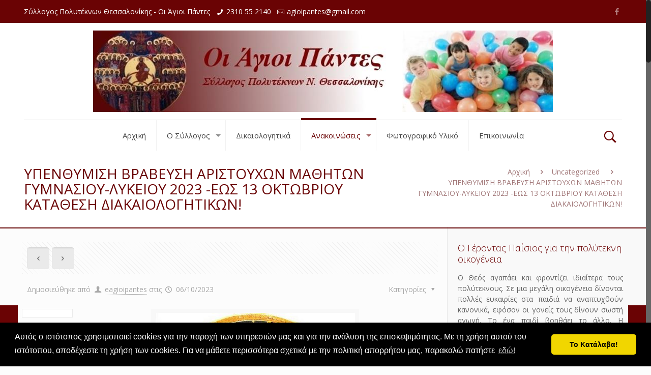

--- FILE ---
content_type: text/html; charset=UTF-8
request_url: https://e-agioipantes.gr/5472-2-2-2/
body_size: 25626
content:
<!DOCTYPE html>
<html class="no-js" lang="el">

<!-- head -->
<head>

<!-- meta -->
<meta charset="UTF-8" />
<meta name="viewport" content="width=device-width, initial-scale=1, maximum-scale=1" />

<link rel="shortcut icon" href="https://www.e-agioipantes.gr/wp-content/uploads/2017/02/favicon-small.png" />	
	

<!-- wp_head() -->
<title>ΥΠΕΝΘΥΜΙΣΗ ΒΡΑΒΕΥΣΗ ΑΡΙΣΤΟΥΧΩΝ ΜΑΘΗΤΩΝ ΓΥΜΝΑΣΙΟΥ-ΛΥΚΕΙΟΥ 2023 -ΕΩΣ 13 ΟΚΤΩΒΡΙΟΥ ΚΑΤΑΘΕΣΗ ΔΙΑΚΑΙΟΛΟΓΗΤΙΚΩΝ! | Οι Άγιοι Πάντες</title><link rel="preload" as="style" href="https://fonts.googleapis.com/css?family=Open%20Sans%3A1%2C300%2C400%2C400italic%2C700&#038;display=swap" /><link rel="stylesheet" href="https://fonts.googleapis.com/css?family=Open%20Sans%3A1%2C300%2C400%2C400italic%2C700&#038;display=swap" media="print" onload="this.media='all'" /><noscript><link rel="stylesheet" href="https://fonts.googleapis.com/css?family=Open%20Sans%3A1%2C300%2C400%2C400italic%2C700&#038;display=swap" /></noscript>
<!-- script | dynamic -->
<script id="mfn-dnmc-config-js">
//<![CDATA[
window.mfn = {mobile_init:1240,nicescroll:40,parallax:"enllax",responsive:1,retina_js:0};
window.mfn_prettyphoto = {disable:true,disableMobile:false,title:false,style:"pp_default",width:0,height:0};
window.mfn_sliders = {blog:0,clients:0,offer:0,portfolio:0,shop:0,slider:0,testimonials:0};
//]]>
</script>
<meta name='robots' content='max-image-preview:large' />

<!-- This site is optimized with the Yoast SEO plugin v11.2.1 - https://yoast.com/wordpress/plugins/seo/ -->
<meta name="description" content="Ο Σύλλογος Πολυτέκνων Θεσσαλονίκης Οι Άγιοι Πάντες που ιδρύθηκε και λειτουργεί από το 1929 είναι ο μεγαλύτερος Σύλλογος Πολυτέκνων στη Βόρειο Ελλάδα."/>
<link rel="canonical" href="https://e-agioipantes.gr/5472-2-2-2/" />
<meta property="og:locale" content="el_GR" />
<meta property="og:type" content="article" />
<meta property="og:title" content="ΥΠΕΝΘΥΜΙΣΗ ΒΡΑΒΕΥΣΗ ΑΡΙΣΤΟΥΧΩΝ ΜΑΘΗΤΩΝ ΓΥΜΝΑΣΙΟΥ-ΛΥΚΕΙΟΥ 2023 -ΕΩΣ 13 ΟΚΤΩΒΡΙΟΥ ΚΑΤΑΘΕΣΗ ΔΙΑΚΑΙΟΛΟΓΗΤΙΚΩΝ! | Οι Άγιοι Πάντες" />
<meta property="og:description" content="Ο Σύλλογος Πολυτέκνων Θεσσαλονίκης Οι Άγιοι Πάντες που ιδρύθηκε και λειτουργεί από το 1929 είναι ο μεγαλύτερος Σύλλογος Πολυτέκνων στη Βόρειο Ελλάδα." />
<meta property="og:url" content="https://e-agioipantes.gr/5472-2-2-2/" />
<meta property="og:site_name" content="Οι Άγιοι Πάντες" />
<meta property="article:section" content="Uncategorized" />
<meta property="article:published_time" content="2023-10-06T09:08:19+03:00" />
<meta property="og:image" content="https://e-agioipantes.gr/wp-content/uploads/2019/03/ceb1ceb3ceb9cebfceb9-cf80ceb1cebdcf84ceb5cf83-1-1.jpg" />
<meta property="og:image:secure_url" content="https://e-agioipantes.gr/wp-content/uploads/2019/03/ceb1ceb3ceb9cebfceb9-cf80ceb1cebdcf84ceb5cf83-1-1.jpg" />
<meta property="og:image:width" content="393" />
<meta property="og:image:height" content="400" />
<meta name="twitter:card" content="summary" />
<meta name="twitter:description" content="Ο Σύλλογος Πολυτέκνων Θεσσαλονίκης Οι Άγιοι Πάντες που ιδρύθηκε και λειτουργεί από το 1929 είναι ο μεγαλύτερος Σύλλογος Πολυτέκνων στη Βόρειο Ελλάδα." />
<meta name="twitter:title" content="ΥΠΕΝΘΥΜΙΣΗ ΒΡΑΒΕΥΣΗ ΑΡΙΣΤΟΥΧΩΝ ΜΑΘΗΤΩΝ ΓΥΜΝΑΣΙΟΥ-ΛΥΚΕΙΟΥ 2023 -ΕΩΣ 13 ΟΚΤΩΒΡΙΟΥ ΚΑΤΑΘΕΣΗ ΔΙΑΚΑΙΟΛΟΓΗΤΙΚΩΝ! | Οι Άγιοι Πάντες" />
<meta name="twitter:image" content="https://e-agioipantes.gr/wp-content/uploads/2019/03/ceb1ceb3ceb9cebfceb9-cf80ceb1cebdcf84ceb5cf83-1-1.jpg" />
<script type='application/ld+json' class='yoast-schema-graph yoast-schema-graph--main'>{"@context":"https://schema.org","@graph":[{"@type":"Organization","@id":"https://e-agioipantes.gr/#organization","name":"","url":"https://e-agioipantes.gr/","sameAs":[]},{"@type":"WebSite","@id":"https://e-agioipantes.gr/#website","url":"https://e-agioipantes.gr/","name":"\u039f\u03b9 \u0386\u03b3\u03b9\u03bf\u03b9 \u03a0\u03ac\u03bd\u03c4\u03b5\u03c2","publisher":{"@id":"https://e-agioipantes.gr/#organization"},"potentialAction":{"@type":"SearchAction","target":"https://e-agioipantes.gr/?s={search_term_string}","query-input":"required name=search_term_string"}},{"@type":"WebPage","@id":"https://e-agioipantes.gr/5472-2-2-2/#webpage","url":"https://e-agioipantes.gr/5472-2-2-2/","inLanguage":"el","name":"\u03a5\u03a0\u0395\u039d\u0398\u03a5\u039c\u0399\u03a3\u0397 \u0392\u03a1\u0391\u0392\u0395\u03a5\u03a3\u0397 \u0391\u03a1\u0399\u03a3\u03a4\u039f\u03a5\u03a7\u03a9\u039d \u039c\u0391\u0398\u0397\u03a4\u03a9\u039d \u0393\u03a5\u039c\u039d\u0391\u03a3\u0399\u039f\u03a5-\u039b\u03a5\u039a\u0395\u0399\u039f\u03a5 2023 -\u0395\u03a9\u03a3 13 \u039f\u039a\u03a4\u03a9\u0392\u03a1\u0399\u039f\u03a5 \u039a\u0391\u03a4\u0391\u0398\u0395\u03a3\u0397 \u0394\u0399\u0391\u039a\u0391\u0399\u039f\u039b\u039f\u0393\u0397\u03a4\u0399\u039a\u03a9\u039d! | \u039f\u03b9 \u0386\u03b3\u03b9\u03bf\u03b9 \u03a0\u03ac\u03bd\u03c4\u03b5\u03c2","isPartOf":{"@id":"https://e-agioipantes.gr/#website"},"image":{"@type":"ImageObject","@id":"https://e-agioipantes.gr/5472-2-2-2/#primaryimage","url":"https://e-agioipantes.gr/wp-content/uploads/2019/03/ceb1ceb3ceb9cebfceb9-cf80ceb1cebdcf84ceb5cf83-1-1.jpg","width":393,"height":400},"primaryImageOfPage":{"@id":"https://e-agioipantes.gr/5472-2-2-2/#primaryimage"},"datePublished":"2023-10-06T09:08:19+03:00","dateModified":"2023-10-06T09:08:19+03:00","description":"\u039f \u03a3\u03cd\u03bb\u03bb\u03bf\u03b3\u03bf\u03c2 \u03a0\u03bf\u03bb\u03c5\u03c4\u03ad\u03ba\u03bd\u03c9\u03bd \u0398\u03b5\u03c3\u03c3\u03b1\u03bb\u03bf\u03bd\u03af\u03ba\u03b7\u03c2 \u039f\u03b9 \u0386\u03b3\u03b9\u03bf\u03b9 \u03a0\u03ac\u03bd\u03c4\u03b5\u03c2 \u03c0\u03bf\u03c5 \u03b9\u03b4\u03c1\u03cd\u03b8\u03b7\u03ba\u03b5 \u03ba\u03b1\u03b9 \u03bb\u03b5\u03b9\u03c4\u03bf\u03c5\u03c1\u03b3\u03b5\u03af \u03b1\u03c0\u03cc \u03c4\u03bf 1929 \u03b5\u03af\u03bd\u03b1\u03b9 \u03bf \u03bc\u03b5\u03b3\u03b1\u03bb\u03cd\u03c4\u03b5\u03c1\u03bf\u03c2 \u03a3\u03cd\u03bb\u03bb\u03bf\u03b3\u03bf\u03c2 \u03a0\u03bf\u03bb\u03c5\u03c4\u03ad\u03ba\u03bd\u03c9\u03bd \u03c3\u03c4\u03b7 \u0392\u03cc\u03c1\u03b5\u03b9\u03bf \u0395\u03bb\u03bb\u03ac\u03b4\u03b1."},{"@type":"Article","@id":"https://e-agioipantes.gr/5472-2-2-2/#article","isPartOf":{"@id":"https://e-agioipantes.gr/5472-2-2-2/#webpage"},"author":{"@id":"https://e-agioipantes.gr/author/eagioipantes/#author","name":"eagioipantes"},"publisher":{"@id":"https://e-agioipantes.gr/#organization"},"headline":"\u03a5\u03a0\u0395\u039d\u0398\u03a5\u039c\u0399\u03a3\u0397 \u0392\u03a1\u0391\u0392\u0395\u03a5\u03a3\u0397 \u0391\u03a1\u0399\u03a3\u03a4\u039f\u03a5\u03a7\u03a9\u039d \u039c\u0391\u0398\u0397\u03a4\u03a9\u039d \u0393\u03a5\u039c\u039d\u0391\u03a3\u0399\u039f\u03a5-\u039b\u03a5\u039a\u0395\u0399\u039f\u03a5 2023 -\u0395\u03a9\u03a3 13 \u039f\u039a\u03a4\u03a9\u0392\u03a1\u0399\u039f\u03a5 \u039a\u0391\u03a4\u0391\u0398\u0395\u03a3\u0397 \u0394\u0399\u0391\u039a\u0391\u0399\u039f\u039b\u039f\u0393\u0397\u03a4\u0399\u039a\u03a9\u039d!","datePublished":"2023-10-06T09:08:19+03:00","dateModified":"2023-10-06T09:08:19+03:00","commentCount":0,"mainEntityOfPage":"https://e-agioipantes.gr/5472-2-2-2/#webpage","image":{"@id":"https://e-agioipantes.gr/5472-2-2-2/#primaryimage"},"articleSection":"Uncategorized,\u0391\u03bd\u03b1\u03ba\u03bf\u03b9\u03bd\u03ce\u03c3\u03b5\u03b9\u03c2"},{"@type":"Person","@id":"https://e-agioipantes.gr/author/eagioipantes/#author","name":"eagioipantes","image":{"@type":"ImageObject","@id":"https://e-agioipantes.gr/#personlogo","url":"https://secure.gravatar.com/avatar/59b1ba9458eb5bee7df10f9638f6e403?s=96&d=mm&r=g","caption":"eagioipantes"},"sameAs":[]}]}</script>
<!-- / Yoast SEO plugin. -->

<link rel='dns-prefetch' href='//www.google.com' />
<link rel='dns-prefetch' href='//fonts.googleapis.com' />
<link href='https://fonts.gstatic.com' crossorigin rel='preconnect' />
<link rel="alternate" type="application/rss+xml" title="Ροή RSS &raquo; Οι Άγιοι Πάντες" href="https://e-agioipantes.gr/feed/" />
<link rel="alternate" type="application/rss+xml" title="Κανάλι σχολίων &raquo; Οι Άγιοι Πάντες" href="https://e-agioipantes.gr/comments/feed/" />
<link rel="alternate" type="application/rss+xml" title="Κανάλι σχολίων ΥΠΕΝΘΥΜΙΣΗ ΒΡΑΒΕΥΣΗ ΑΡΙΣΤΟΥΧΩΝ ΜΑΘΗΤΩΝ ΓΥΜΝΑΣΙΟΥ-ΛΥΚΕΙΟΥ 2023 -ΕΩΣ 13 ΟΚΤΩΒΡΙΟΥ ΚΑΤΑΘΕΣΗ ΔΙΑΚΑΙΟΛΟΓΗΤΙΚΩΝ! &raquo; Οι Άγιοι Πάντες" href="https://e-agioipantes.gr/5472-2-2-2/feed/" />
<style type="text/css">
img.wp-smiley,
img.emoji {
	display: inline !important;
	border: none !important;
	box-shadow: none !important;
	height: 1em !important;
	width: 1em !important;
	margin: 0 0.07em !important;
	vertical-align: -0.1em !important;
	background: none !important;
	padding: 0 !important;
}
</style>
	<link rel='stylesheet' id='wp-block-library-css'  href='https://e-agioipantes.gr/wp-includes/css/dist/block-library/style.min.css?ver=5.9.5' type='text/css' media='all' />
<style id='global-styles-inline-css' type='text/css'>
body{--wp--preset--color--black: #000000;--wp--preset--color--cyan-bluish-gray: #abb8c3;--wp--preset--color--white: #ffffff;--wp--preset--color--pale-pink: #f78da7;--wp--preset--color--vivid-red: #cf2e2e;--wp--preset--color--luminous-vivid-orange: #ff6900;--wp--preset--color--luminous-vivid-amber: #fcb900;--wp--preset--color--light-green-cyan: #7bdcb5;--wp--preset--color--vivid-green-cyan: #00d084;--wp--preset--color--pale-cyan-blue: #8ed1fc;--wp--preset--color--vivid-cyan-blue: #0693e3;--wp--preset--color--vivid-purple: #9b51e0;--wp--preset--gradient--vivid-cyan-blue-to-vivid-purple: linear-gradient(135deg,rgba(6,147,227,1) 0%,rgb(155,81,224) 100%);--wp--preset--gradient--light-green-cyan-to-vivid-green-cyan: linear-gradient(135deg,rgb(122,220,180) 0%,rgb(0,208,130) 100%);--wp--preset--gradient--luminous-vivid-amber-to-luminous-vivid-orange: linear-gradient(135deg,rgba(252,185,0,1) 0%,rgba(255,105,0,1) 100%);--wp--preset--gradient--luminous-vivid-orange-to-vivid-red: linear-gradient(135deg,rgba(255,105,0,1) 0%,rgb(207,46,46) 100%);--wp--preset--gradient--very-light-gray-to-cyan-bluish-gray: linear-gradient(135deg,rgb(238,238,238) 0%,rgb(169,184,195) 100%);--wp--preset--gradient--cool-to-warm-spectrum: linear-gradient(135deg,rgb(74,234,220) 0%,rgb(151,120,209) 20%,rgb(207,42,186) 40%,rgb(238,44,130) 60%,rgb(251,105,98) 80%,rgb(254,248,76) 100%);--wp--preset--gradient--blush-light-purple: linear-gradient(135deg,rgb(255,206,236) 0%,rgb(152,150,240) 100%);--wp--preset--gradient--blush-bordeaux: linear-gradient(135deg,rgb(254,205,165) 0%,rgb(254,45,45) 50%,rgb(107,0,62) 100%);--wp--preset--gradient--luminous-dusk: linear-gradient(135deg,rgb(255,203,112) 0%,rgb(199,81,192) 50%,rgb(65,88,208) 100%);--wp--preset--gradient--pale-ocean: linear-gradient(135deg,rgb(255,245,203) 0%,rgb(182,227,212) 50%,rgb(51,167,181) 100%);--wp--preset--gradient--electric-grass: linear-gradient(135deg,rgb(202,248,128) 0%,rgb(113,206,126) 100%);--wp--preset--gradient--midnight: linear-gradient(135deg,rgb(2,3,129) 0%,rgb(40,116,252) 100%);--wp--preset--duotone--dark-grayscale: url('#wp-duotone-dark-grayscale');--wp--preset--duotone--grayscale: url('#wp-duotone-grayscale');--wp--preset--duotone--purple-yellow: url('#wp-duotone-purple-yellow');--wp--preset--duotone--blue-red: url('#wp-duotone-blue-red');--wp--preset--duotone--midnight: url('#wp-duotone-midnight');--wp--preset--duotone--magenta-yellow: url('#wp-duotone-magenta-yellow');--wp--preset--duotone--purple-green: url('#wp-duotone-purple-green');--wp--preset--duotone--blue-orange: url('#wp-duotone-blue-orange');--wp--preset--font-size--small: 13px;--wp--preset--font-size--medium: 20px;--wp--preset--font-size--large: 36px;--wp--preset--font-size--x-large: 42px;}.has-black-color{color: var(--wp--preset--color--black) !important;}.has-cyan-bluish-gray-color{color: var(--wp--preset--color--cyan-bluish-gray) !important;}.has-white-color{color: var(--wp--preset--color--white) !important;}.has-pale-pink-color{color: var(--wp--preset--color--pale-pink) !important;}.has-vivid-red-color{color: var(--wp--preset--color--vivid-red) !important;}.has-luminous-vivid-orange-color{color: var(--wp--preset--color--luminous-vivid-orange) !important;}.has-luminous-vivid-amber-color{color: var(--wp--preset--color--luminous-vivid-amber) !important;}.has-light-green-cyan-color{color: var(--wp--preset--color--light-green-cyan) !important;}.has-vivid-green-cyan-color{color: var(--wp--preset--color--vivid-green-cyan) !important;}.has-pale-cyan-blue-color{color: var(--wp--preset--color--pale-cyan-blue) !important;}.has-vivid-cyan-blue-color{color: var(--wp--preset--color--vivid-cyan-blue) !important;}.has-vivid-purple-color{color: var(--wp--preset--color--vivid-purple) !important;}.has-black-background-color{background-color: var(--wp--preset--color--black) !important;}.has-cyan-bluish-gray-background-color{background-color: var(--wp--preset--color--cyan-bluish-gray) !important;}.has-white-background-color{background-color: var(--wp--preset--color--white) !important;}.has-pale-pink-background-color{background-color: var(--wp--preset--color--pale-pink) !important;}.has-vivid-red-background-color{background-color: var(--wp--preset--color--vivid-red) !important;}.has-luminous-vivid-orange-background-color{background-color: var(--wp--preset--color--luminous-vivid-orange) !important;}.has-luminous-vivid-amber-background-color{background-color: var(--wp--preset--color--luminous-vivid-amber) !important;}.has-light-green-cyan-background-color{background-color: var(--wp--preset--color--light-green-cyan) !important;}.has-vivid-green-cyan-background-color{background-color: var(--wp--preset--color--vivid-green-cyan) !important;}.has-pale-cyan-blue-background-color{background-color: var(--wp--preset--color--pale-cyan-blue) !important;}.has-vivid-cyan-blue-background-color{background-color: var(--wp--preset--color--vivid-cyan-blue) !important;}.has-vivid-purple-background-color{background-color: var(--wp--preset--color--vivid-purple) !important;}.has-black-border-color{border-color: var(--wp--preset--color--black) !important;}.has-cyan-bluish-gray-border-color{border-color: var(--wp--preset--color--cyan-bluish-gray) !important;}.has-white-border-color{border-color: var(--wp--preset--color--white) !important;}.has-pale-pink-border-color{border-color: var(--wp--preset--color--pale-pink) !important;}.has-vivid-red-border-color{border-color: var(--wp--preset--color--vivid-red) !important;}.has-luminous-vivid-orange-border-color{border-color: var(--wp--preset--color--luminous-vivid-orange) !important;}.has-luminous-vivid-amber-border-color{border-color: var(--wp--preset--color--luminous-vivid-amber) !important;}.has-light-green-cyan-border-color{border-color: var(--wp--preset--color--light-green-cyan) !important;}.has-vivid-green-cyan-border-color{border-color: var(--wp--preset--color--vivid-green-cyan) !important;}.has-pale-cyan-blue-border-color{border-color: var(--wp--preset--color--pale-cyan-blue) !important;}.has-vivid-cyan-blue-border-color{border-color: var(--wp--preset--color--vivid-cyan-blue) !important;}.has-vivid-purple-border-color{border-color: var(--wp--preset--color--vivid-purple) !important;}.has-vivid-cyan-blue-to-vivid-purple-gradient-background{background: var(--wp--preset--gradient--vivid-cyan-blue-to-vivid-purple) !important;}.has-light-green-cyan-to-vivid-green-cyan-gradient-background{background: var(--wp--preset--gradient--light-green-cyan-to-vivid-green-cyan) !important;}.has-luminous-vivid-amber-to-luminous-vivid-orange-gradient-background{background: var(--wp--preset--gradient--luminous-vivid-amber-to-luminous-vivid-orange) !important;}.has-luminous-vivid-orange-to-vivid-red-gradient-background{background: var(--wp--preset--gradient--luminous-vivid-orange-to-vivid-red) !important;}.has-very-light-gray-to-cyan-bluish-gray-gradient-background{background: var(--wp--preset--gradient--very-light-gray-to-cyan-bluish-gray) !important;}.has-cool-to-warm-spectrum-gradient-background{background: var(--wp--preset--gradient--cool-to-warm-spectrum) !important;}.has-blush-light-purple-gradient-background{background: var(--wp--preset--gradient--blush-light-purple) !important;}.has-blush-bordeaux-gradient-background{background: var(--wp--preset--gradient--blush-bordeaux) !important;}.has-luminous-dusk-gradient-background{background: var(--wp--preset--gradient--luminous-dusk) !important;}.has-pale-ocean-gradient-background{background: var(--wp--preset--gradient--pale-ocean) !important;}.has-electric-grass-gradient-background{background: var(--wp--preset--gradient--electric-grass) !important;}.has-midnight-gradient-background{background: var(--wp--preset--gradient--midnight) !important;}.has-small-font-size{font-size: var(--wp--preset--font-size--small) !important;}.has-medium-font-size{font-size: var(--wp--preset--font-size--medium) !important;}.has-large-font-size{font-size: var(--wp--preset--font-size--large) !important;}.has-x-large-font-size{font-size: var(--wp--preset--font-size--x-large) !important;}
</style>
<link data-minify="1" rel='stylesheet' id='contact-form-7-css'  href='https://e-agioipantes.gr/wp-content/cache/min/1/wp-content/plugins/contact-form-7/includes/css/styles.css?ver=1758805390' type='text/css' media='all' />
<link data-minify="1" rel='stylesheet' id='mfn-base-css'  href='https://e-agioipantes.gr/wp-content/cache/min/1/wp-content/themes/betheme/css/base.css?ver=1758805391' type='text/css' media='all' />
<link data-minify="1" rel='stylesheet' id='mfn-layout-css'  href='https://e-agioipantes.gr/wp-content/cache/min/1/wp-content/themes/betheme/css/layout.css?ver=1758805391' type='text/css' media='all' />
<link data-minify="1" rel='stylesheet' id='mfn-shortcodes-css'  href='https://e-agioipantes.gr/wp-content/cache/min/1/wp-content/themes/betheme/css/shortcodes.css?ver=1758805391' type='text/css' media='all' />
<link data-minify="1" rel='stylesheet' id='mfn-jquery-ui-css'  href='https://e-agioipantes.gr/wp-content/cache/min/1/wp-content/themes/betheme/assets/ui/jquery.ui.all.css?ver=1758805391' type='text/css' media='all' />
<link data-minify="1" rel='stylesheet' id='mfn-prettyPhoto-css'  href='https://e-agioipantes.gr/wp-content/cache/min/1/wp-content/themes/betheme/assets/prettyPhoto/prettyPhoto.css?ver=1758805391' type='text/css' media='all' />
<link data-minify="1" rel='stylesheet' id='mfn-jplayer-css'  href='https://e-agioipantes.gr/wp-content/cache/min/1/wp-content/themes/betheme/assets/jplayer/css/jplayer.blue.monday.css?ver=1758805391' type='text/css' media='all' />
<link data-minify="1" rel='stylesheet' id='mfn-responsive-css'  href='https://e-agioipantes.gr/wp-content/cache/min/1/wp-content/themes/betheme/css/responsive.css?ver=1758805391' type='text/css' media='all' />

<link data-minify="1" rel='stylesheet' id='newsletter-css'  href='https://e-agioipantes.gr/wp-content/cache/min/1/wp-content/plugins/newsletter/style.css?ver=1758805391' type='text/css' media='all' />
<link data-minify="1" rel='stylesheet' id='style-css'  href='https://e-agioipantes.gr/wp-content/cache/min/1/wp-content/themes/betheme-child/style.css?ver=1758805391' type='text/css' media='all' />
<script type='text/javascript' src='https://e-agioipantes.gr/wp-includes/js/jquery/jquery.min.js?ver=3.6.0' id='jquery-core-js'></script>
<script type='text/javascript' src='https://e-agioipantes.gr/wp-includes/js/jquery/jquery-migrate.min.js?ver=3.3.2' id='jquery-migrate-js'></script>
<script type='text/javascript' src='https://e-agioipantes.gr/wp-content/plugins/revslider/public/assets/js/rbtools.min.js?ver=6.6.10' defer async id='tp-tools-js'></script>
<script type='text/javascript' src='https://e-agioipantes.gr/wp-content/plugins/revslider/public/assets/js/rs6.min.js?ver=6.6.10' defer async id='revmin-js'></script>
<link rel="https://api.w.org/" href="https://e-agioipantes.gr/wp-json/" /><link rel="alternate" type="application/json" href="https://e-agioipantes.gr/wp-json/wp/v2/posts/5525" /><link rel="EditURI" type="application/rsd+xml" title="RSD" href="https://e-agioipantes.gr/xmlrpc.php?rsd" />
<link rel="wlwmanifest" type="application/wlwmanifest+xml" href="https://e-agioipantes.gr/wp-includes/wlwmanifest.xml" /> 
<meta name="generator" content="WordPress 5.9.5" />
<link rel='shortlink' href='https://e-agioipantes.gr/?p=5525' />
<link rel="alternate" type="application/json+oembed" href="https://e-agioipantes.gr/wp-json/oembed/1.0/embed?url=https%3A%2F%2Fe-agioipantes.gr%2F5472-2-2-2%2F" />
<link rel="alternate" type="text/xml+oembed" href="https://e-agioipantes.gr/wp-json/oembed/1.0/embed?url=https%3A%2F%2Fe-agioipantes.gr%2F5472-2-2-2%2F&#038;format=xml" />
<!-- Google tag (gtag.js) -->
<script async src="https://www.googletagmanager.com/gtag/js?id=G-T1QSBDQXGH"></script>
<script>
  window.dataLayer = window.dataLayer || [];
  function gtag(){dataLayer.push(arguments);}
  gtag('js', new Date());

  gtag('config', 'G-T1QSBDQXGH');
</script><!-- style | dynamic -->
<style id="mfn-dnmc-style-css">
@media only screen and (min-width: 1240px) {body:not(.header-simple) #Top_bar #menu{display:block!important}.tr-menu #Top_bar #menu{background:none!important}#Top_bar .menu > li > ul.mfn-megamenu{width:984px}#Top_bar .menu > li > ul.mfn-megamenu > li{float:left}#Top_bar .menu > li > ul.mfn-megamenu > li.mfn-megamenu-cols-1{width:100%}#Top_bar .menu > li > ul.mfn-megamenu > li.mfn-megamenu-cols-2{width:50%}#Top_bar .menu > li > ul.mfn-megamenu > li.mfn-megamenu-cols-3{width:33.33%}#Top_bar .menu > li > ul.mfn-megamenu > li.mfn-megamenu-cols-4{width:25%}#Top_bar .menu > li > ul.mfn-megamenu > li.mfn-megamenu-cols-5{width:20%}#Top_bar .menu > li > ul.mfn-megamenu > li.mfn-megamenu-cols-6{width:16.66%}#Top_bar .menu > li > ul.mfn-megamenu > li > ul{display:block!important;position:inherit;left:auto;top:auto;border-width:0 1px 0 0}#Top_bar .menu > li > ul.mfn-megamenu > li:last-child > ul{border:0}#Top_bar .menu > li > ul.mfn-megamenu > li > ul li{width:auto}#Top_bar .menu > li > ul.mfn-megamenu a.mfn-megamenu-title{text-transform:uppercase;font-weight:400;background:none}#Top_bar .menu > li > ul.mfn-megamenu a .menu-arrow{display:none}.menuo-right #Top_bar .menu > li > ul.mfn-megamenu{left:auto;right:0}.menuo-right #Top_bar .menu > li > ul.mfn-megamenu-bg{box-sizing:border-box}#Top_bar .menu > li > ul.mfn-megamenu-bg{padding:20px 166px 20px 20px;background-repeat:no-repeat;background-position:right bottom}.rtl #Top_bar .menu > li > ul.mfn-megamenu-bg{padding-left:166px;padding-right:20px;background-position:left bottom}#Top_bar .menu > li > ul.mfn-megamenu-bg > li{background:none}#Top_bar .menu > li > ul.mfn-megamenu-bg > li a{border:none}#Top_bar .menu > li > ul.mfn-megamenu-bg > li > ul{background:none!important;-webkit-box-shadow:0 0 0 0;-moz-box-shadow:0 0 0 0;box-shadow:0 0 0 0}.mm-vertical #Top_bar .container{position:relative;}.mm-vertical #Top_bar .top_bar_left{position:static;}.mm-vertical #Top_bar .menu > li ul{box-shadow:0 0 0 0 transparent!important;background-image:none;}.mm-vertical #Top_bar .menu > li > ul.mfn-megamenu{width:98%!important;margin:0 1%;padding:20px 0;}.mm-vertical.header-plain #Top_bar .menu > li > ul.mfn-megamenu{width:100%!important;margin:0;}.mm-vertical #Top_bar .menu > li > ul.mfn-megamenu > li{display:table-cell;float:none!important;width:10%;padding:0 15px;border-right:1px solid rgba(0, 0, 0, 0.05);}.mm-vertical #Top_bar .menu > li > ul.mfn-megamenu > li:last-child{border-right-width:0}.mm-vertical #Top_bar .menu > li > ul.mfn-megamenu > li.hide-border{border-right-width:0}.mm-vertical #Top_bar .menu > li > ul.mfn-megamenu > li a{border-bottom-width:0;padding:9px 15px;line-height:120%;}.mm-vertical #Top_bar .menu > li > ul.mfn-megamenu a.mfn-megamenu-title{font-weight:700;}.rtl .mm-vertical #Top_bar .menu > li > ul.mfn-megamenu > li:first-child{border-right-width:0}.rtl .mm-vertical #Top_bar .menu > li > ul.mfn-megamenu > li:last-child{border-right-width:1px}#Header_creative #Top_bar .menu > li > ul.mfn-megamenu{width:980px!important;margin:0;}.header-plain:not(.menuo-right) #Header .top_bar_left{width:auto!important}.header-stack.header-center #Top_bar #menu{display:inline-block!important}.header-simple #Top_bar #menu{display:none;height:auto;width:300px;bottom:auto;top:100%;right:1px;position:absolute;margin:0}.header-simple #Header a.responsive-menu-toggle{display:block;right:10px}.header-simple #Top_bar #menu > ul{width:100%;float:left}.header-simple #Top_bar #menu ul li{width:100%;padding-bottom:0;border-right:0;position:relative}.header-simple #Top_bar #menu ul li a{padding:0 20px;margin:0;display:block;height:auto;line-height:normal;border:none}.header-simple #Top_bar #menu ul li a:after{display:none}.header-simple #Top_bar #menu ul li a span{border:none;line-height:44px;display:inline;padding:0}.header-simple #Top_bar #menu ul li.submenu .menu-toggle{display:block;position:absolute;right:0;top:0;width:44px;height:44px;line-height:44px;font-size:30px;font-weight:300;text-align:center;cursor:pointer;color:#444;opacity:0.33;}.header-simple #Top_bar #menu ul li.submenu .menu-toggle:after{content:"+"}.header-simple #Top_bar #menu ul li.hover > .menu-toggle:after{content:"-"}.header-simple #Top_bar #menu ul li.hover a{border-bottom:0}.header-simple #Top_bar #menu ul.mfn-megamenu li .menu-toggle{display:none}.header-simple #Top_bar #menu ul li ul{position:relative!important;left:0!important;top:0;padding:0;margin:0!important;width:auto!important;background-image:none}.header-simple #Top_bar #menu ul li ul li{width:100%!important;display:block;padding:0;}.header-simple #Top_bar #menu ul li ul li a{padding:0 20px 0 30px}.header-simple #Top_bar #menu ul li ul li a .menu-arrow{display:none}.header-simple #Top_bar #menu ul li ul li a span{padding:0}.header-simple #Top_bar #menu ul li ul li a span:after{display:none!important}.header-simple #Top_bar .menu > li > ul.mfn-megamenu a.mfn-megamenu-title{text-transform:uppercase;font-weight:400}.header-simple #Top_bar .menu > li > ul.mfn-megamenu > li > ul{display:block!important;position:inherit;left:auto;top:auto}.header-simple #Top_bar #menu ul li ul li ul{border-left:0!important;padding:0;top:0}.header-simple #Top_bar #menu ul li ul li ul li a{padding:0 20px 0 40px}.rtl.header-simple #Top_bar #menu{left:1px;right:auto}.rtl.header-simple #Top_bar a.responsive-menu-toggle{left:10px;right:auto}.rtl.header-simple #Top_bar #menu ul li.submenu .menu-toggle{left:0;right:auto}.rtl.header-simple #Top_bar #menu ul li ul{left:auto!important;right:0!important}.rtl.header-simple #Top_bar #menu ul li ul li a{padding:0 30px 0 20px}.rtl.header-simple #Top_bar #menu ul li ul li ul li a{padding:0 40px 0 20px}.menu-highlight #Top_bar .menu > li{margin:0 2px}.menu-highlight:not(.header-creative) #Top_bar .menu > li > a{margin:20px 0;padding:0;-webkit-border-radius:5px;border-radius:5px}.menu-highlight #Top_bar .menu > li > a:after{display:none}.menu-highlight #Top_bar .menu > li > a span:not(.description){line-height:50px}.menu-highlight #Top_bar .menu > li > a span.description{display:none}.menu-highlight.header-stack #Top_bar .menu > li > a{margin:10px 0!important}.menu-highlight.header-stack #Top_bar .menu > li > a span:not(.description){line-height:40px}.menu-highlight.header-transparent #Top_bar .menu > li > a{margin:5px 0}.menu-highlight.header-simple #Top_bar #menu ul li,.menu-highlight.header-creative #Top_bar #menu ul li{margin:0}.menu-highlight.header-simple #Top_bar #menu ul li > a,.menu-highlight.header-creative #Top_bar #menu ul li > a{-webkit-border-radius:0;border-radius:0}.menu-highlight:not(.header-fixed):not(.header-simple) #Top_bar.is-sticky .menu > li > a{margin:10px 0!important;padding:5px 0!important}.menu-highlight:not(.header-fixed):not(.header-simple) #Top_bar.is-sticky .menu > li > a span{line-height:30px!important}.header-modern.menu-highlight.menuo-right .menu_wrapper{margin-right:20px}.menu-line-below #Top_bar .menu > li > a:after{top:auto;bottom:-4px}.menu-line-below #Top_bar.is-sticky .menu > li > a:after{top:auto;bottom:-4px}.menu-line-below-80 #Top_bar:not(.is-sticky) .menu > li > a:after{height:4px;left:10%;top:50%;margin-top:20px;width:80%}.menu-line-below-80-1 #Top_bar:not(.is-sticky) .menu > li > a:after{height:1px;left:10%;top:50%;margin-top:20px;width:80%}.menu-link-color #Top_bar .menu > li > a:after{display:none!important}.menu-arrow-top #Top_bar .menu > li > a:after{background:none repeat scroll 0 0 rgba(0,0,0,0)!important;border-color:#ccc transparent transparent;border-style:solid;border-width:7px 7px 0;display:block;height:0;left:50%;margin-left:-7px;top:0!important;width:0}.menu-arrow-top.header-transparent #Top_bar .menu > li > a:after,.menu-arrow-top.header-plain #Top_bar .menu > li > a:after{display:none}.menu-arrow-top #Top_bar.is-sticky .menu > li > a:after{top:0!important}.menu-arrow-bottom #Top_bar .menu > li > a:after{background:none!important;border-color:transparent transparent #ccc;border-style:solid;border-width:0 7px 7px;display:block;height:0;left:50%;margin-left:-7px;top:auto;bottom:0;width:0}.menu-arrow-bottom.header-transparent #Top_bar .menu > li > a:after,.menu-arrow-bottom.header-plain #Top_bar .menu > li > a:after{display:none}.menu-arrow-bottom #Top_bar.is-sticky .menu > li > a:after{top:auto;bottom:0}.menuo-no-borders #Top_bar .menu > li > a span:not(.description){border-right-width:0}.menuo-no-borders #Header_creative #Top_bar .menu > li > a span{border-bottom-width:0}.menuo-right #Top_bar .menu_wrapper{float:right}.menuo-right.header-stack:not(.header-center) #Top_bar .menu_wrapper{margin-right:150px}body.header-creative{padding-left:50px}body.header-creative.header-open{padding-left:250px}body.error404,body.under-construction,body.template-blank{padding-left:0!important}.header-creative.footer-fixed #Footer,.header-creative.footer-sliding #Footer,.header-creative.footer-stick #Footer.is-sticky{box-sizing:border-box;padding-left:50px;}.header-open.footer-fixed #Footer,.header-open.footer-sliding #Footer,.header-creative.footer-stick #Footer.is-sticky{padding-left:250px;}.header-rtl.header-creative.footer-fixed #Footer,.header-rtl.header-creative.footer-sliding #Footer,.header-rtl.header-creative.footer-stick #Footer.is-sticky{padding-left:0;padding-right:50px;}.header-rtl.header-open.footer-fixed #Footer,.header-rtl.header-open.footer-sliding #Footer,.header-rtl.header-creative.footer-stick #Footer.is-sticky{padding-right:250px;}#Header_creative{background:#fff;position:fixed;width:250px;height:100%;left:-200px;top:0;z-index:9002;-webkit-box-shadow:2px 0 4px 2px rgba(0,0,0,.15);box-shadow:2px 0 4px 2px rgba(0,0,0,.15)}#Header_creative .container{width:100%}#Header_creative .creative-wrapper{opacity:0;margin-right:50px}#Header_creative a.creative-menu-toggle{display:block;width:34px;height:34px;line-height:34px;font-size:22px;text-align:center;position:absolute;top:10px;right:8px;border-radius:3px}.admin-bar #Header_creative a.creative-menu-toggle{top:42px}#Header_creative #Top_bar{position:static;width:100%}#Header_creative #Top_bar .top_bar_left{width:100%!important;float:none}#Header_creative #Top_bar .top_bar_right{width:100%!important;float:none;height:auto;margin-bottom:35px;text-align:center;padding:0 20px;top:0;-webkit-box-sizing:border-box;-moz-box-sizing:border-box;box-sizing:border-box}#Header_creative #Top_bar .top_bar_right:before{display:none}#Header_creative #Top_bar .top_bar_right_wrapper{top:0}#Header_creative #Top_bar .logo{float:none;text-align:center;margin:15px 0}#Header_creative #Top_bar .menu_wrapper{float:none;margin:0 0 30px}#Header_creative #Top_bar .menu > li{width:100%;float:none;position:relative}#Header_creative #Top_bar .menu > li > a{padding:0;text-align:center}#Header_creative #Top_bar .menu > li > a:after{display:none}#Header_creative #Top_bar .menu > li > a span{border-right:0;border-bottom-width:1px;line-height:38px}#Header_creative #Top_bar .menu li ul{left:100%;right:auto;top:0;box-shadow:2px 2px 2px 0 rgba(0,0,0,0.03);-webkit-box-shadow:2px 2px 2px 0 rgba(0,0,0,0.03)}#Header_creative #Top_bar .menu > li > ul.mfn-megamenu{width:700px!important;}#Header_creative #Top_bar .menu > li > ul.mfn-megamenu > li > ul{left:0}#Header_creative #Top_bar .menu li ul li a{padding-top:9px;padding-bottom:8px}#Header_creative #Top_bar .menu li ul li ul{top:0!important}#Header_creative #Top_bar .menu > li > a span.description{display:block;font-size:13px;line-height:28px!important;clear:both}#Header_creative #Top_bar .search_wrapper{left:100%;top:auto;bottom:0}#Header_creative #Top_bar a#header_cart{display:inline-block;float:none;top:3px}#Header_creative #Top_bar a#search_button{display:inline-block;float:none;top:3px}#Header_creative #Top_bar .wpml-languages{display:inline-block;float:none;top:0}#Header_creative #Top_bar .wpml-languages.enabled:hover a.active{padding-bottom:9px}#Header_creative #Top_bar a.button.action_button{display:inline-block;float:none;top:16px;margin:0}#Header_creative #Top_bar .banner_wrapper{display:block;text-align:center}#Header_creative #Top_bar .banner_wrapper img{max-width:100%;height:auto;display:inline-block}#Header_creative #Action_bar{position:absolute;bottom:0;top:auto;clear:both;padding:0 20px;-webkit-box-sizing:border-box;-moz-box-sizing:border-box;box-sizing:border-box}#Header_creative #Action_bar .social{float:none;text-align:center;padding:5px 0 15px}#Header_creative #Action_bar .social li{margin-bottom:2px}#Header_creative .social li a{color:rgba(0,0,0,.5)}#Header_creative .social li a:hover{color:#000}#Header_creative .creative-social{position:absolute;bottom:10px;right:0;width:50px}#Header_creative .creative-social li{display:block;float:none;width:100%;text-align:center;margin-bottom:5px}.header-creative .fixed-nav.fixed-nav-prev{margin-left:50px}.header-creative.header-open .fixed-nav.fixed-nav-prev{margin-left:250px}.menuo-last #Header_creative #Top_bar .menu li.last ul{top:auto;bottom:0}.header-open #Header_creative{left:0}.header-open #Header_creative .creative-wrapper{opacity:1;margin:0!important;}.header-open #Header_creative .creative-menu-toggle,.header-open #Header_creative .creative-social{display:none}body.header-rtl.header-creative{padding-left:0;padding-right:50px}.header-rtl #Header_creative{left:auto;right:-200px}.header-rtl.nice-scroll #Header_creative{margin-right:10px}.header-rtl #Header_creative .creative-wrapper{margin-left:50px;margin-right:0}.header-rtl #Header_creative a.creative-menu-toggle{left:8px;right:auto}.header-rtl #Header_creative .creative-social{left:0;right:auto}.header-rtl #Footer #back_to_top.sticky{right:125px}.header-rtl #popup_contact{right:70px}.header-rtl #Header_creative #Top_bar .menu li ul{left:auto;right:100%}.header-rtl #Header_creative #Top_bar .search_wrapper{left:auto;right:100%;}.header-rtl .fixed-nav.fixed-nav-prev{margin-left:0!important}.header-rtl .fixed-nav.fixed-nav-next{margin-right:50px}body.header-rtl.header-creative.header-open{padding-left:0;padding-right:250px!important}.header-rtl.header-open #Header_creative{left:auto;right:0}.header-rtl.header-open #Footer #back_to_top.sticky{right:325px}.header-rtl.header-open #popup_contact{right:270px}.header-rtl.header-open .fixed-nav.fixed-nav-next{margin-right:250px}#Header_creative.active{left:-1px;}.header-rtl #Header_creative.active{left:auto;right:-1px;}#Header_creative.active .creative-wrapper{opacity:1;margin:0}.header-creative .vc_row[data-vc-full-width]{padding-left:50px}.header-creative.header-open .vc_row[data-vc-full-width]{padding-left:250px}.header-open .vc_parallax .vc_parallax-inner { left:auto; width: calc(100% - 250px); }.header-open.header-rtl .vc_parallax .vc_parallax-inner { left:0; right:auto; }#Header_creative.scroll{height:100%;overflow-y:auto}#Header_creative.scroll:not(.dropdown) .menu li ul{display:none!important}#Header_creative.scroll #Action_bar{position:static}#Header_creative.dropdown{outline:none}#Header_creative.dropdown #Top_bar .menu_wrapper{float:left}#Header_creative.dropdown #Top_bar #menu ul li{position:relative;float:left}#Header_creative.dropdown #Top_bar #menu ul li a:after{display:none}#Header_creative.dropdown #Top_bar #menu ul li a span{line-height:38px;padding:0}#Header_creative.dropdown #Top_bar #menu ul li.submenu .menu-toggle{display:block;position:absolute;right:0;top:0;width:38px;height:38px;line-height:38px;font-size:26px;font-weight:300;text-align:center;cursor:pointer;color:#444;opacity:0.33;}#Header_creative.dropdown #Top_bar #menu ul li.submenu .menu-toggle:after{content:"+"}#Header_creative.dropdown #Top_bar #menu ul li.hover > .menu-toggle:after{content:"-"}#Header_creative.dropdown #Top_bar #menu ul li.hover a{border-bottom:0}#Header_creative.dropdown #Top_bar #menu ul.mfn-megamenu li .menu-toggle{display:none}#Header_creative.dropdown #Top_bar #menu ul li ul{position:relative!important;left:0!important;top:0;padding:0;margin-left:0!important;width:auto!important;background-image:none}#Header_creative.dropdown #Top_bar #menu ul li ul li{width:100%!important}#Header_creative.dropdown #Top_bar #menu ul li ul li a{padding:0 10px;text-align:center}#Header_creative.dropdown #Top_bar #menu ul li ul li a .menu-arrow{display:none}#Header_creative.dropdown #Top_bar #menu ul li ul li a span{padding:0}#Header_creative.dropdown #Top_bar #menu ul li ul li a span:after{display:none!important}#Header_creative.dropdown #Top_bar .menu > li > ul.mfn-megamenu a.mfn-megamenu-title{text-transform:uppercase;font-weight:400}#Header_creative.dropdown #Top_bar .menu > li > ul.mfn-megamenu > li > ul{display:block!important;position:inherit;left:auto;top:auto}#Header_creative.dropdown #Top_bar #menu ul li ul li ul{border-left:0!important;padding:0;top:0}#Header_creative{transition: left .5s ease-in-out, right .5s ease-in-out;}#Header_creative .creative-wrapper{transition: opacity .5s ease-in-out, margin 0s ease-in-out .5s;}#Header_creative.active .creative-wrapper{transition: opacity .5s ease-in-out, margin 0s ease-in-out;}}@media only screen and (min-width: 1240px) {#Top_bar.is-sticky{position:fixed!important;width:100%;left:0;top:-60px;height:60px;z-index:701;background:#fff;opacity:.97;filter:alpha(opacity = 97);-webkit-box-shadow:0 2px 5px 0 rgba(0,0,0,0.1);-moz-box-shadow:0 2px 5px 0 rgba(0,0,0,0.1);box-shadow:0 2px 5px 0 rgba(0,0,0,0.1)}.layout-boxed.header-boxed #Top_bar.is-sticky{max-width:1240px;left:50%;-webkit-transform:translateX(-50%);transform:translateX(-50%)}.layout-boxed.header-boxed.nice-scroll #Top_bar.is-sticky{margin-left:-5px}#Top_bar.is-sticky .top_bar_left,#Top_bar.is-sticky .top_bar_right,#Top_bar.is-sticky .top_bar_right:before{background:none}#Top_bar.is-sticky .top_bar_right{top:-4px;height:auto;}#Top_bar.is-sticky .top_bar_right_wrapper{top:15px}.header-plain #Top_bar.is-sticky .top_bar_right_wrapper{top:0}#Top_bar.is-sticky .logo{width:auto;margin:0 30px 0 20px;padding:0}#Top_bar.is-sticky #logo{padding:5px 0!important;height:50px!important;line-height:50px!important}#Top_bar.is-sticky #logo img:not(.svg){max-height:35px;width:auto!important}#Top_bar.is-sticky #logo img.logo-main{display:none}#Top_bar.is-sticky #logo img.logo-sticky{display:inline}#Top_bar.is-sticky .menu_wrapper{clear:none}#Top_bar.is-sticky .menu_wrapper .menu > li > a{padding:15px 0}#Top_bar.is-sticky .menu > li > a,#Top_bar.is-sticky .menu > li > a span{line-height:30px}#Top_bar.is-sticky .menu > li > a:after{top:auto;bottom:-4px}#Top_bar.is-sticky .menu > li > a span.description{display:none}#Top_bar.is-sticky .secondary_menu_wrapper,#Top_bar.is-sticky .banner_wrapper{display:none}.header-overlay #Top_bar.is-sticky{display:none}.sticky-dark #Top_bar.is-sticky{background:rgba(0,0,0,.8)}.sticky-dark #Top_bar.is-sticky #menu{background:rgba(0,0,0,.8)}.sticky-dark #Top_bar.is-sticky .menu > li > a{color:#fff}.sticky-dark #Top_bar.is-sticky .top_bar_right a{color:rgba(255,255,255,.5)}.sticky-dark #Top_bar.is-sticky .wpml-languages a.active,.sticky-dark #Top_bar.is-sticky .wpml-languages ul.wpml-lang-dropdown{background:rgba(0,0,0,0.3);border-color:rgba(0,0,0,0.1)}}@media only screen and (max-width: 1239px){.header_placeholder{height:0!important}#Top_bar #menu{display:none;height:auto;width:300px;bottom:auto;top:100%;right:1px;position:absolute;margin:0}#Top_bar a.responsive-menu-toggle{display:block}#Top_bar #menu > ul{width:100%;float:left}#Top_bar #menu ul li{width:100%;padding-bottom:0;border-right:0;position:relative}#Top_bar #menu ul li a{padding:0 25px;margin:0;display:block;height:auto;line-height:normal;border:none}#Top_bar #menu ul li a:after{display:none}#Top_bar #menu ul li a span{border:none;line-height:44px;display:inline;padding:0}#Top_bar #menu ul li a span.description{margin:0 0 0 5px}#Top_bar #menu ul li.submenu .menu-toggle{display:block;position:absolute;right:15px;top:0;width:44px;height:44px;line-height:44px;font-size:30px;font-weight:300;text-align:center;cursor:pointer;color:#444;opacity:0.33;}#Top_bar #menu ul li.submenu .menu-toggle:after{content:"+"}#Top_bar #menu ul li.hover > .menu-toggle:after{content:"-"}#Top_bar #menu ul li.hover a{border-bottom:0}#Top_bar #menu ul li a span:after{display:none!important}#Top_bar #menu ul.mfn-megamenu li .menu-toggle{display:none}#Top_bar #menu ul li ul{position:relative!important;left:0!important;top:0;padding:0;margin-left:0!important;width:auto!important;background-image:none!important;box-shadow:0 0 0 0 transparent!important;-webkit-box-shadow:0 0 0 0 transparent!important}#Top_bar #menu ul li ul li{width:100%!important}#Top_bar #menu ul li ul li a{padding:0 20px 0 35px}#Top_bar #menu ul li ul li a .menu-arrow{display:none}#Top_bar #menu ul li ul li a span{padding:0}#Top_bar #menu ul li ul li a span:after{display:none!important}#Top_bar .menu > li > ul.mfn-megamenu a.mfn-megamenu-title{text-transform:uppercase;font-weight:400}#Top_bar .menu > li > ul.mfn-megamenu > li > ul{display:block!important;position:inherit;left:auto;top:auto}#Top_bar #menu ul li ul li ul{border-left:0!important;padding:0;top:0}#Top_bar #menu ul li ul li ul li a{padding:0 20px 0 45px}.rtl #Top_bar #menu{left:1px;right:auto}.rtl #Top_bar a.responsive-menu-toggle{left:20px;right:auto}.rtl #Top_bar #menu ul li.submenu .menu-toggle{left:15px;right:auto;border-left:none;border-right:1px solid #eee}.rtl #Top_bar #menu ul li ul{left:auto!important;right:0!important}.rtl #Top_bar #menu ul li ul li a{padding:0 30px 0 20px}.rtl #Top_bar #menu ul li ul li ul li a{padding:0 40px 0 20px}.header-stack .menu_wrapper a.responsive-menu-toggle{position:static!important;margin:11px 0!important}.header-stack .menu_wrapper #menu{left:0;right:auto}.rtl.header-stack #Top_bar #menu{left:auto;right:0}.admin-bar #Header_creative{top:32px}.header-creative.layout-boxed{padding-top:85px}.header-creative.layout-full-width #Wrapper{padding-top:60px}#Header_creative{position:fixed;width:100%;left:0!important;top:0;z-index:1001}#Header_creative .creative-wrapper{display:block!important;opacity:1!important}#Header_creative .creative-menu-toggle,#Header_creative .creative-social{display:none!important;opacity:1!important;filter:alpha(opacity=100)!important}#Header_creative #Top_bar{position:static;width:100%}#Header_creative #Top_bar #logo{height:50px;line-height:50px;padding:5px 0}#Header_creative #Top_bar #logo img{max-height:40px}#Header_creative #logo img.logo-main{display:none}#Header_creative #logo img.logo-sticky{display:inline-block}.logo-no-sticky-padding #Header_creative #Top_bar #logo{height:60px;line-height:60px;padding:0}.logo-no-sticky-padding #Header_creative #Top_bar #logo img{max-height:60px}#Header_creative #Top_bar #header_cart{top:21px}#Header_creative #Top_bar #search_button{top:20px}#Header_creative #Top_bar .wpml-languages{top:11px}#Header_creative #Top_bar .action_button{top:9px}#Header_creative #Top_bar .top_bar_right{height:60px;top:0}#Header_creative #Top_bar .top_bar_right:before{display:none}#Header_creative #Top_bar .top_bar_right_wrapper{top:0}#Header_creative #Action_bar{display:none}#Header_creative.scroll{overflow:visible!important}}#Header_wrapper, #Intro {background-color: #FFFFFF;}#Subheader {background-color: rgba(247, 247, 247, 0);}.header-classic #Action_bar, .header-fixed #Action_bar, .header-plain #Action_bar, .header-split #Action_bar, .header-stack #Action_bar {background-color: #6a0304;}#Sliding-top {background-color: #191919;}#Sliding-top a.sliding-top-control {border-right-color: #191919;}#Sliding-top.st-center a.sliding-top-control,#Sliding-top.st-left a.sliding-top-control {border-top-color: #191919;}#Footer {background-color: #191919;}body, ul.timeline_items, .icon_box a .desc, .icon_box a:hover .desc, .feature_list ul li a, .list_item a, .list_item a:hover,.widget_recent_entries ul li a, .flat_box a, .flat_box a:hover, .story_box .desc, .content_slider.carouselul li a .title,.content_slider.flat.description ul li .desc, .content_slider.flat.description ul li a .desc, .post-nav.minimal a i {color: #626262;}.post-nav.minimal a svg {fill: #626262;}.themecolor, .opening_hours .opening_hours_wrapper li span, .fancy_heading_icon .icon_top,.fancy_heading_arrows .icon-right-dir, .fancy_heading_arrows .icon-left-dir, .fancy_heading_line .title,.button-love a.mfn-love, .format-link .post-title .icon-link, .pager-single > span, .pager-single a:hover,.widget_meta ul, .widget_pages ul, .widget_rss ul, .widget_mfn_recent_comments ul li:after, .widget_archive ul, .widget_recent_comments ul li:after, .widget_nav_menu ul, .woocommerce ul.products li.product .price, .shop_slider .shop_slider_ul li .item_wrapper .price, .woocommerce-page ul.products li.product .price, .widget_price_filter .price_label .from, .widget_price_filter .price_label .to,.woocommerce ul.product_list_widget li .quantity .amount, .woocommerce .product div.entry-summary .price, .woocommerce .star-rating span,#Error_404 .error_pic i, .style-simple #Filters .filters_wrapper ul li a:hover, .style-simple #Filters .filters_wrapper ul li.current-cat a,.style-simple .quick_fact .title {color: #6a0304;}.themebg,#comments .commentlist > li .reply a.comment-reply-link,div.jp-interface,#Filters .filters_wrapper ul li a:hover,#Filters .filters_wrapper ul li.current-cat a,.fixed-nav .arrow,.offer_thumb .slider_pagination a:before,.offer_thumb .slider_pagination a.selected:after,.pager .pages a:hover,.pager .pages a.active,.pager .pages span.page-numbers.current,.pager-single span:after,.portfolio_group.exposure .portfolio-item .desc-inner .line,.Recent_posts ul li .desc:after,.Recent_posts ul li .photo .c,.slider_pagination a.selected,.slider_pagination .slick-active a,.slider_pagination a.selected:after,.slider_pagination .slick-active a:after,.testimonials_slider .slider_images,.testimonials_slider .slider_images a:after,.testimonials_slider .slider_images:before,#Top_bar a#header_cart span,.widget_categories ul,.widget_mfn_menu ul li a:hover,.widget_mfn_menu ul li.current-menu-item:not(.current-menu-ancestor) > a,.widget_mfn_menu ul li.current_page_item:not(.current_page_ancestor) > a,.widget_product_categories ul,.widget_recent_entries ul li:after,.woocommerce-account table.my_account_orders .order-number a,.woocommerce-MyAccount-navigation ul li.is-active a, .style-simple .accordion .question:after,.style-simple .faq .question:after,.style-simple .icon_box .desc_wrapper .title:before,.style-simple #Filters .filters_wrapper ul li a:after,.style-simple .article_box .desc_wrapper p:after,.style-simple .sliding_box .desc_wrapper:after,.style-simple .trailer_box:hover .desc,.tp-bullets.simplebullets.round .bullet.selected,.tp-bullets.simplebullets.round .bullet.selected:after,.tparrows.default,.tp-bullets.tp-thumbs .bullet.selected:after{background-color: #6a0304;}.Latest_news ul li .photo, .style-simple .opening_hours .opening_hours_wrapper li label,.style-simple .timeline_items li:hover h3, .style-simple .timeline_items li:nth-child(even):hover h3, .style-simple .timeline_items li:hover .desc, .style-simple .timeline_items li:nth-child(even):hover,.style-simple .offer_thumb .slider_pagination a.selected {border-color: #6a0304;}a {color: #6a0304;}a:hover {color: #c70000;}*::-moz-selection {background-color: #6a0304;}*::selection {background-color: #6a0304;}.blockquote p.author span, .counter .desc_wrapper .title, .article_box .desc_wrapper p, .team .desc_wrapper p.subtitle, .pricing-box .plan-header p.subtitle, .pricing-box .plan-header .price sup.period, .chart_box p, .fancy_heading .inside,.fancy_heading_line .slogan, .post-meta, .post-meta a, .post-footer, .post-footer a span.label, .pager .pages a, .button-love a .label,.pager-single a, #comments .commentlist > li .comment-author .says, .fixed-nav .desc .date, .filters_buttons li.label, .Recent_posts ul li a .desc .date,.widget_recent_entries ul li .post-date, .tp_recent_tweets .twitter_time, .widget_price_filter .price_label, .shop-filters .woocommerce-result-count,.woocommerce ul.product_list_widget li .quantity, .widget_shopping_cart ul.product_list_widget li dl, .product_meta .posted_in,.woocommerce .shop_table .product-name .variation > dd, .shipping-calculator-button:after,.shop_slider .shop_slider_ul li .item_wrapper .price del,.testimonials_slider .testimonials_slider_ul li .author span, .testimonials_slider .testimonials_slider_ul li .author span a, .Latest_news ul li .desc_footer {color: #a8a8a8;}h1, h1 a, h1 a:hover, .text-logo #logo { color: #444444; }h2, h2 a, h2 a:hover { color: #444444; }h3, h3 a, h3 a:hover { color: #6a0304; }h4, h4 a, h4 a:hover, .style-simple .sliding_box .desc_wrapper h4 { color: #444444; }h5, h5 a, h5 a:hover { color: #444444; }h6, h6 a, h6 a:hover, a.content_link .title { color: #444444; }.dropcap, .highlight:not(.highlight_image) {background-color: #6a0304;}a.button, a.tp-button {background-color: #f7f7f7;color: #747474;}.button-stroke a.button, .button-stroke a.button .button_icon i, .button-stroke a.tp-button {border-color: #f7f7f7;color: #747474;}.button-stroke a:hover.button, .button-stroke a:hover.tp-button {background-color: #f7f7f7 !important;color: #fff;}a.button_theme, a.tp-button.button_theme,button, input[type="submit"], input[type="reset"], input[type="button"] {background-color: #6a0304;color: #fff;}.button-stroke a.button.button_theme:not(.action_button), .button-stroke a.button.button_theme:not(.action_button),.button-stroke a.button.button_theme .button_icon i, .button-stroke a.tp-button.button_theme,.button-stroke button, .button-stroke input[type="submit"], .button-stroke input[type="reset"], .button-stroke input[type="button"] {border-color: #6a0304;color: #6a0304 !important;}.button-stroke a.button.button_theme:hover, .button-stroke a.tp-button.button_theme:hover,.button-stroke button:hover, .button-stroke input[type="submit"]:hover, .button-stroke input[type="reset"]:hover, .button-stroke input[type="button"]:hover {background-color: #6a0304 !important;color: #fff !important;}a.mfn-link { color: #656B6F; }a.mfn-link-2 span, a:hover.mfn-link-2 span:before, a.hover.mfn-link-2 span:before, a.mfn-link-5 span, a.mfn-link-8:after, a.mfn-link-8:before { background: #6a0304; }a:hover.mfn-link { color: #ff0000;}a.mfn-link-2 span:before, a:hover.mfn-link-4:before, a:hover.mfn-link-4:after, a.hover.mfn-link-4:before, a.hover.mfn-link-4:after, a.mfn-link-5:before, a.mfn-link-7:after, a.mfn-link-7:before { background: #c70000; }a.mfn-link-6:before {border-bottom-color: #c70000;}.woocommerce a.button, .woocommerce .quantity input.plus, .woocommerce .quantity input.minus {background-color: #f7f7f7 !important;color: #747474 !important;}.woocommerce a.button_theme, .woocommerce a.checkout-button, .woocommerce button.button,.woocommerce .button.add_to_cart_button, .woocommerce .button.product_type_external,.woocommerce input[type="submit"], .woocommerce input[type="reset"], .woocommerce input[type="button"],.button-stroke .woocommerce a.checkout-button {background-color: #6a0304 !important;color: #fff !important;}.column_column ul, .column_column ol, .the_content_wrapper ul, .the_content_wrapper ol {color: #626262;}.hr_color, .hr_color hr, .hr_dots span {color: #6a0304;background: #6a0304;}.hr_zigzag i {color: #6a0304;} .highlight-left:after,.highlight-right:after {background: #6a0304;}@media only screen and (max-width: 767px) {.highlight-left .wrap:first-child,.highlight-right .wrap:last-child {background: #6a0304;}}#Header .top_bar_left, .header-classic #Top_bar, .header-plain #Top_bar, .header-stack #Top_bar, .header-split #Top_bar,.header-fixed #Top_bar, .header-below #Top_bar, #Header_creative, #Top_bar #menu, .sticky-tb-color #Top_bar.is-sticky {background-color: #ffffff;}#Top_bar .wpml-languages a.active, #Top_bar .wpml-languages ul.wpml-lang-dropdown {background-color: #ffffff;}#Top_bar .top_bar_right:before {background-color: #e3e3e3;}#Header .top_bar_right {background-color: #f5f5f5;}#Top_bar .top_bar_right a:not(.action_button) { color: #444444;}#Top_bar .menu > li > a,#Top_bar #menu ul li.submenu .menu-toggle { color: #444444;}#Top_bar .menu > li.current-menu-item > a,#Top_bar .menu > li.current_page_item > a,#Top_bar .menu > li.current-menu-parent > a,#Top_bar .menu > li.current-page-parent > a,#Top_bar .menu > li.current-menu-ancestor > a,#Top_bar .menu > li.current-page-ancestor > a,#Top_bar .menu > li.current_page_ancestor > a,#Top_bar .menu > li.hover > a { color: #6a0304; }#Top_bar .menu > li a:after { background: #6a0304; }.menuo-arrows #Top_bar .menu > li.submenu > a > span:not(.description)::after { border-top-color: #444444;}#Top_bar .menu > li.current-menu-item.submenu > a > span:not(.description)::after,#Top_bar .menu > li.current_page_item.submenu > a > span:not(.description)::after,#Top_bar .menu > li.current-menu-parent.submenu > a > span:not(.description)::after,#Top_bar .menu > li.current-page-parent.submenu > a > span:not(.description)::after,#Top_bar .menu > li.current-menu-ancestor.submenu > a > span:not(.description)::after,#Top_bar .menu > li.current-page-ancestor.submenu > a > span:not(.description)::after,#Top_bar .menu > li.current_page_ancestor.submenu > a > span:not(.description)::after,#Top_bar .menu > li.hover.submenu > a > span:not(.description)::after { border-top-color: #6a0304; }.menu-highlight #Top_bar #menu > ul > li.current-menu-item > a,.menu-highlight #Top_bar #menu > ul > li.current_page_item > a,.menu-highlight #Top_bar #menu > ul > li.current-menu-parent > a,.menu-highlight #Top_bar #menu > ul > li.current-page-parent > a,.menu-highlight #Top_bar #menu > ul > li.current-menu-ancestor > a,.menu-highlight #Top_bar #menu > ul > li.current-page-ancestor > a,.menu-highlight #Top_bar #menu > ul > li.current_page_ancestor > a,.menu-highlight #Top_bar #menu > ul > li.hover > a { background: #6a0304; }.menu-arrow-bottom #Top_bar .menu > li > a:after { border-bottom-color: #6a0304;}.menu-arrow-top #Top_bar .menu > li > a:after {border-top-color: #6a0304;}.header-plain #Top_bar .menu > li.current-menu-item > a,.header-plain #Top_bar .menu > li.current_page_item > a,.header-plain #Top_bar .menu > li.current-menu-parent > a,.header-plain #Top_bar .menu > li.current-page-parent > a,.header-plain #Top_bar .menu > li.current-menu-ancestor > a,.header-plain #Top_bar .menu > li.current-page-ancestor > a,.header-plain #Top_bar .menu > li.current_page_ancestor > a,.header-plain #Top_bar .menu > li.hover > a,.header-plain #Top_bar a:hover#header_cart,.header-plain #Top_bar a:hover#search_button,.header-plain #Top_bar .wpml-languages:hover,.header-plain #Top_bar .wpml-languages ul.wpml-lang-dropdown {background: #6a0304; color: #6a0304;}.header-plain #Top_bar,.header-plain #Top_bar .menu > li > a span:not(.description),.header-plain #Top_bar a#header_cart,.header-plain #Top_bar a#search_button,.header-plain #Top_bar .wpml-languages,.header-plain #Top_bar a.button.action_button {border-color: #F2F2F2;}#Top_bar .menu > li ul {background-color: #F2F2F2;}#Top_bar .menu > li ul li a {color: #5f5f5f;}#Top_bar .menu > li ul li a:hover,#Top_bar .menu > li ul li.hover > a {color: #2e2e2e;}#Top_bar .search_wrapper { background: #6a0304; }.overlay-menu-toggle {color: #6a0304 !important; background: transparent; }#Overlay {background: rgba(41, 145, 214, 0.95);}#overlay-menu ul li a, .header-overlay .overlay-menu-toggle.focus {color: #FFFFFF;}#overlay-menu ul li.current-menu-item > a,#overlay-menu ul li.current_page_item > a,#overlay-menu ul li.current-menu-parent > a,#overlay-menu ul li.current-page-parent > a,#overlay-menu ul li.current-menu-ancestor > a,#overlay-menu ul li.current-page-ancestor > a,#overlay-menu ul li.current_page_ancestor > a { color: #B1DCFB; }#Top_bar .responsive-menu-toggle,#Header_creative .creative-menu-toggle,#Header_creative .responsive-menu-toggle {color: #6a0304; background: transparent;}#Side_slide{background-color: #191919;border-color: #191919; }#Side_slide,#Side_slide .search-wrapper input.field,#Side_slide a:not(.button),#Side_slide #menu ul li.submenu .menu-toggle{color: #A6A6A6;}#Side_slide a:not(.button):hover,#Side_slide a.active,#Side_slide #menu ul li.hover > .menu-toggle{color: #FFFFFF;}#Side_slide #menu ul li.current-menu-item > a,#Side_slide #menu ul li.current_page_item > a,#Side_slide #menu ul li.current-menu-parent > a,#Side_slide #menu ul li.current-page-parent > a,#Side_slide #menu ul li.current-menu-ancestor > a,#Side_slide #menu ul li.current-page-ancestor > a,#Side_slide #menu ul li.current_page_ancestor > a,#Side_slide #menu ul li.hover > a,#Side_slide #menu ul li:hover > a{color: #FFFFFF;}#Action_bar .contact_details{color: #bbbbbb}#Action_bar .contact_details a{color: #2991d6}#Action_bar .contact_details a:hover{color: #2275ac}#Action_bar .social li a,#Action_bar .social-menu a{color: #bbbbbb}#Action_bar .social li a:hover,#Action_bar .social-menu a:hover{color: #FFFFFF}#Subheader .title{color: #888888;}#Subheader ul.breadcrumbs li, #Subheader ul.breadcrumbs li a{color: rgba(136, 136, 136, 0.6);}#Footer, #Footer .widget_recent_entries ul li a {color: #cccccc;}#Footer a {color: #6a0304;}#Footer a:hover {color: #c70000;}#Footer h1, #Footer h1 a, #Footer h1 a:hover,#Footer h2, #Footer h2 a, #Footer h2 a:hover,#Footer h3, #Footer h3 a, #Footer h3 a:hover,#Footer h4, #Footer h4 a, #Footer h4 a:hover,#Footer h5, #Footer h5 a, #Footer h5 a:hover,#Footer h6, #Footer h6 a, #Footer h6 a:hover {color: #ffffff;}#Footer .themecolor, #Footer .widget_meta ul, #Footer .widget_pages ul, #Footer .widget_rss ul, #Footer .widget_mfn_recent_comments ul li:after, #Footer .widget_archive ul, #Footer .widget_recent_comments ul li:after, #Footer .widget_nav_menu ul, #Footer .widget_price_filter .price_label .from, #Footer .widget_price_filter .price_label .to,#Footer .star-rating span {color: #6a0304;}#Footer .themebg, #Footer .widget_categories ul, #Footer .Recent_posts ul li .desc:after, #Footer .Recent_posts ul li .photo .c,#Footer .widget_recent_entries ul li:after, #Footer .widget_mfn_menu ul li a:hover, #Footer .widget_product_categories ul {background-color: #6a0304;}#Footer .Recent_posts ul li a .desc .date, #Footer .widget_recent_entries ul li .post-date, #Footer .tp_recent_tweets .twitter_time, #Footer .widget_price_filter .price_label, #Footer .shop-filters .woocommerce-result-count, #Footer ul.product_list_widget li .quantity, #Footer .widget_shopping_cart ul.product_list_widget li dl {color: #a8a8a8;}#Sliding-top, #Sliding-top .widget_recent_entries ul li a {color: #cccccc;}#Sliding-top a {color: #6a0304;}#Sliding-top a:hover {color: #c70000;}#Sliding-top h1, #Sliding-top h1 a, #Sliding-top h1 a:hover,#Sliding-top h2, #Sliding-top h2 a, #Sliding-top h2 a:hover,#Sliding-top h3, #Sliding-top h3 a, #Sliding-top h3 a:hover,#Sliding-top h4, #Sliding-top h4 a, #Sliding-top h4 a:hover,#Sliding-top h5, #Sliding-top h5 a, #Sliding-top h5 a:hover,#Sliding-top h6, #Sliding-top h6 a, #Sliding-top h6 a:hover {color: #ffffff;}#Sliding-top .themecolor, #Sliding-top .widget_meta ul, #Sliding-top .widget_pages ul, #Sliding-top .widget_rss ul, #Sliding-top .widget_mfn_recent_comments ul li:after, #Sliding-top .widget_archive ul, #Sliding-top .widget_recent_comments ul li:after, #Sliding-top .widget_nav_menu ul, #Sliding-top .widget_price_filter .price_label .from, #Sliding-top .widget_price_filter .price_label .to,#Sliding-top .star-rating span {color: #6a0304;}#Sliding-top .themebg, #Sliding-top .widget_categories ul, #Sliding-top .Recent_posts ul li .desc:after, #Sliding-top .Recent_posts ul li .photo .c,#Sliding-top .widget_recent_entries ul li:after, #Sliding-top .widget_mfn_menu ul li a:hover, #Sliding-top .widget_product_categories ul {background-color: #6a0304;}#Sliding-top .Recent_posts ul li a .desc .date, #Sliding-top .widget_recent_entries ul li .post-date, #Sliding-top .tp_recent_tweets .twitter_time, #Sliding-top .widget_price_filter .price_label, #Sliding-top .shop-filters .woocommerce-result-count, #Sliding-top ul.product_list_widget li .quantity, #Sliding-top .widget_shopping_cart ul.product_list_widget li dl {color: #a8a8a8;}blockquote, blockquote a, blockquote a:hover {color: #444444;}.image_frame .image_wrapper .image_links,.portfolio_group.masonry-hover .portfolio-item .masonry-hover-wrapper .hover-desc { background: rgba(106, 3, 4, 0.8);}.masonry.tiles .post-item .post-desc-wrapper .post-desc .post-title:after,.masonry.tiles .post-item.no-img,.masonry.tiles .post-item.format-quote,.blog-teaser li .desc-wrapper .desc .post-title:after,.blog-teaser li.no-img,.blog-teaser li.format-quote {background: #6a0304;} .image_frame .image_wrapper .image_links a {color: #ffffff;}.image_frame .image_wrapper .image_links a:hover {background: #ffffff;color: #6a0304;}.image_frame {border-color: #f8f8f8;}.image_frame .image_wrapper .mask::after {background: rgba(255, 255, 255, 0.4);}.sliding_box .desc_wrapper {background: #ff0000;}.sliding_box .desc_wrapper:after {border-bottom-color: #ff0000;}.counter .icon_wrapper i {color: #ff0000;}.quick_fact .number-wrapper {color: #ff0000;}.progress_bars .bars_list li .bar .progress { background-color: #ff0000;}a:hover.icon_bar {color: #ff0000 !important;}a.content_link, a:hover.content_link {color: #ff0000;}a.content_link:before {border-bottom-color: #ff0000;}a.content_link:after {border-color: #ff0000;}.get_in_touch, .infobox {background-color: #ff0000;}.google-map-contact-wrapper .get_in_touch:after {border-top-color: #ff0000;}.timeline_items li h3:before,.timeline_items:after,.timeline .post-item:before { border-color: #6a0304;}.how_it_works .image .number { background: #6a0304;}.trailer_box .desc .subtitle {background-color: #ff0000;}.icon_box .icon_wrapper, .icon_box a .icon_wrapper,.style-simple .icon_box:hover .icon_wrapper {color: #ff0000;}.icon_box:hover .icon_wrapper:before, .icon_box a:hover .icon_wrapper:before { background-color: #ff0000;}ul.clients.clients_tiles li .client_wrapper:hover:before { background: #6a0304;}ul.clients.clients_tiles li .client_wrapper:after { border-bottom-color: #6a0304;}.list_item.lists_1 .list_left {background-color: #ff0000;}.list_item .list_left {color: #ff0000;}.feature_list ul li .icon i { color: #ff0000;}.feature_list ul li:hover,.feature_list ul li:hover a {background: #ff0000;}.ui-tabs .ui-tabs-nav li.ui-state-active a,.accordion .question.active .title > .acc-icon-plus,.accordion .question.active .title > .acc-icon-minus,.faq .question.active .title > .acc-icon-plus,.faq .question.active .title,.accordion .question.active .title {color: #ff0000;}.ui-tabs .ui-tabs-nav li.ui-state-active a:after {background: #ff0000;}body.table-hover:not(.woocommerce-page) table tr:hover td {background: #6a0304;}.pricing-box .plan-header .price sup.currency,.pricing-box .plan-header .price > span {color: #ff0000;}.pricing-box .plan-inside ul li .yes { background: #ff0000;}.pricing-box-box.pricing-box-featured {background: #ff0000;}input[type="date"], input[type="email"], input[type="number"], input[type="password"], input[type="search"], input[type="tel"], input[type="text"], input[type="url"],select, textarea, .woocommerce .quantity input.qty {color: #626262;background-color: rgba(255, 255, 255, 1);border-color: #EBEBEB;}input[type="date"]:focus, input[type="email"]:focus, input[type="number"]:focus, input[type="password"]:focus, input[type="search"]:focus, input[type="tel"]:focus, input[type="text"]:focus, input[type="url"]:focus, select:focus, textarea:focus {color: #1982c2;background-color: rgba(233, 245, 252, 1) !important;border-color: #d5e5ee;}.woocommerce span.onsale, .shop_slider .shop_slider_ul li .item_wrapper span.onsale {border-top-color: #6a0304 !important;}.woocommerce .widget_price_filter .ui-slider .ui-slider-handle {border-color: #6a0304 !important;}@media only screen and ( min-width: 768px ){.header-semi #Top_bar:not(.is-sticky) {background-color: rgba(255, 255, 255, 0.8);}}@media only screen and ( max-width: 767px ){#Top_bar{ background: #ffffff !important;}#Action_bar{background: #FFFFFF !important;}#Action_bar .contact_details{color: #222222}#Action_bar .contact_details a{color: #2991d6}#Action_bar .contact_details a:hover{color: #2275ac}#Action_bar .social li a,#Action_bar .social-menu a{color: #bbbbbb}#Action_bar .social li a:hover,#Action_bar .social-menu a:hover{color: #777777}}html { background-color: #FCFCFC;}#Wrapper, #Content { background-color: #FCFCFC;}body, button, span.date_label, .timeline_items li h3 span, input[type="submit"], input[type="reset"], input[type="button"],input[type="text"], input[type="password"], input[type="tel"], input[type="email"], textarea, select, .offer_li .title h3 {font-family: "Open Sans", Arial, Tahoma, sans-serif;}#menu > ul > li > a, .action_button, #overlay-menu ul li a {font-family: "Open Sans", Arial, Tahoma, sans-serif;}#Subheader .title {font-family: "Open Sans", Arial, Tahoma, sans-serif;}h1, h2, h3, h4, .text-logo #logo {font-family: "Open Sans", Arial, Tahoma, sans-serif;}h5, h6 {font-family: "Open Sans", Arial, Tahoma, sans-serif;}blockquote {font-family: "Open Sans", Arial, Tahoma, sans-serif;}.chart_box .chart .num, .counter .desc_wrapper .number-wrapper, .how_it_works .image .number,.pricing-box .plan-header .price, .quick_fact .number-wrapper, .woocommerce .product div.entry-summary .price {font-family: "Open Sans", Arial, Tahoma, sans-serif;}body {font-size: 14px;line-height: 21px;font-weight: 400;letter-spacing: 0px;}#menu > ul > li > a, .action_button {font-size: 15px;font-weight: 400;letter-spacing: 0px;}#Subheader .title {font-size: 28px;line-height: 30px;font-weight: 400;letter-spacing: 0px;}h1, .text-logo #logo { font-size: 28px;line-height: 30px;font-weight: 300;letter-spacing: 0px;}h2 { font-size: 22px;line-height: 26px;font-weight: 300;letter-spacing: 0px;}h3 {font-size: 20px;line-height: 24px;font-weight: 300;letter-spacing: 0px;}h4 {font-size: 18px;line-height: 20px;font-weight: 300;letter-spacing: 0px;}h5 {font-size: 16px;line-height: 20px;font-weight: 700;letter-spacing: 0px;}h6 {font-size: 14px;line-height: 18px;font-weight: 400;letter-spacing: 0px;}#Intro .intro-title { font-size: 70px;line-height: 70px;font-weight: 400;letter-spacing: 0px;}@media only screen and (min-width: 768px) and (max-width: 959px){body {font-size: 13px;line-height: 19px;}#menu > ul > li > a, .action_button {font-size: 13px;}#Subheader .title {font-size: 24px;line-height: 26px;}h1, .text-logo #logo { font-size: 24px;line-height: 26px;}h2 { font-size: 19px;line-height: 22px;}h3 {font-size: 17px;line-height: 20px;}h4 {font-size: 15px;line-height: 19px;}h5 {font-size: 14px;line-height: 19px;}h6 {font-size: 13px;line-height: 19px;}#Intro .intro-title { font-size: 60px;line-height: 60px;}blockquote { font-size: 15px;}.chart_box .chart .num { font-size: 45px; line-height: 45px; }.counter .desc_wrapper .number-wrapper { font-size: 45px; line-height: 45px;}.counter .desc_wrapper .title { font-size: 14px; line-height: 18px;}.faq .question .title { font-size: 14px; }.fancy_heading .title { font-size: 38px; line-height: 38px; }.offer .offer_li .desc_wrapper .title h3 { font-size: 32px; line-height: 32px; }.offer_thumb_ul li.offer_thumb_li .desc_wrapper .title h3 {font-size: 32px; line-height: 32px; }.pricing-box .plan-header h2 { font-size: 27px; line-height: 27px; }.pricing-box .plan-header .price > span { font-size: 40px; line-height: 40px; }.pricing-box .plan-header .price sup.currency { font-size: 18px; line-height: 18px; }.pricing-box .plan-header .price sup.period { font-size: 14px; line-height: 14px;}.quick_fact .number { font-size: 80px; line-height: 80px;}.trailer_box .desc h2 { font-size: 27px; line-height: 27px; }}@media only screen and (min-width: 480px) and (max-width: 767px){body {font-size: 13px;line-height: 19px;}#menu > ul > li > a, .action_button {font-size: 13px;}#Subheader .title {font-size: 21px;line-height: 23px;}h1, .text-logo #logo { font-size: 21px;line-height: 23px;}h2 { font-size: 17px;line-height: 20px;}h3 {font-size: 15px;line-height: 19px;}h4 {font-size: 14px;line-height: 19px;}h5 {font-size: 13px;line-height: 19px;}h6 {font-size: 13px;line-height: 19px;}#Intro .intro-title { font-size: 53px;line-height: 53px;}blockquote { font-size: 14px;}.chart_box .chart .num { font-size: 40px; line-height: 40px; }.counter .desc_wrapper .number-wrapper { font-size: 40px; line-height: 40px;}.counter .desc_wrapper .title { font-size: 13px; line-height: 16px;}.faq .question .title { font-size: 13px; }.fancy_heading .title { font-size: 34px; line-height: 34px; }.offer .offer_li .desc_wrapper .title h3 { font-size: 28px; line-height: 28px; }.offer_thumb_ul li.offer_thumb_li .desc_wrapper .title h3 {font-size: 28px; line-height: 28px; }.pricing-box .plan-header h2 { font-size: 24px; line-height: 24px; }.pricing-box .plan-header .price > span { font-size: 34px; line-height: 34px; }.pricing-box .plan-header .price sup.currency { font-size: 16px; line-height: 16px; }.pricing-box .plan-header .price sup.period { font-size: 13px; line-height: 13px;}.quick_fact .number { font-size: 70px; line-height: 70px;}.trailer_box .desc h2 { font-size: 24px; line-height: 24px; }}@media only screen and (max-width: 479px){body {font-size: 13px;line-height: 19px;}#menu > ul > li > a, .action_button {font-size: 13px;}#Subheader .title {font-size: 17px;line-height: 19px;}h1, .text-logo #logo { font-size: 17px;line-height: 19px;}h2 { font-size: 13px;line-height: 19px;}h3 {font-size: 13px;line-height: 19px;}h4 {font-size: 13px;line-height: 19px;}h5 {font-size: 13px;line-height: 19px;}h6 {font-size: 13px;line-height: 19px;}#Intro .intro-title { font-size: 42px;line-height: 42px;}blockquote { font-size: 13px;}.chart_box .chart .num { font-size: 35px; line-height: 35px; }.counter .desc_wrapper .number-wrapper { font-size: 35px; line-height: 35px;}.counter .desc_wrapper .title { font-size: 13px; line-height: 26px;}.faq .question .title { font-size: 13px; }.fancy_heading .title { font-size: 30px; line-height: 30px; }.offer .offer_li .desc_wrapper .title h3 { font-size: 26px; line-height: 26px; }.offer_thumb_ul li.offer_thumb_li .desc_wrapper .title h3 {font-size: 26px; line-height: 26px; }.pricing-box .plan-header h2 { font-size: 21px; line-height: 21px; }.pricing-box .plan-header .price > span { font-size: 32px; line-height: 32px; }.pricing-box .plan-header .price sup.currency { font-size: 14px; line-height: 14px; }.pricing-box .plan-header .price sup.period { font-size: 13px; line-height: 13px;}.quick_fact .number { font-size: 60px; line-height: 60px;}.trailer_box .desc h2 { font-size: 21px; line-height: 21px; }}.with_aside .sidebar.columns {width: 23%;}.with_aside .sections_group {width: 77%;}.aside_both .sidebar.columns {width: 18%;}.aside_both .sidebar.sidebar-1{ margin-left: -82%;}.aside_both .sections_group {width: 64%;margin-left: 18%;}@media only screen and (min-width:1240px){#Wrapper, .with_aside .content_wrapper {max-width: 1220px;}.section_wrapper, .container {max-width: 1200px;}.layout-boxed.header-boxed #Top_bar.is-sticky{max-width: 1220px;}}#Top_bar #logo,.header-fixed #Top_bar #logo,.header-plain #Top_bar #logo,.header-transparent #Top_bar #logo {height: 60px;line-height: 60px;padding: 15px 0;}.logo-overflow #Top_bar:not(.is-sticky) .logo {height: 90px;}#Top_bar .menu > li > a {padding: 15px 0;}.menu-highlight:not(.header-creative) #Top_bar .menu > li > a {margin: 20px 0;}.header-plain:not(.menu-highlight) #Top_bar .menu > li > a span:not(.description) {line-height: 90px;}.header-fixed #Top_bar .menu > li > a {padding: 30px 0;}#Top_bar .top_bar_right,.header-plain #Top_bar .top_bar_right {height: 90px;}#Top_bar .top_bar_right_wrapper { top: 25px;}.header-plain #Top_bar a#header_cart, .header-plain #Top_bar a#search_button,.header-plain #Top_bar .wpml-languages,.header-plain #Top_bar a.button.action_button {line-height: 90px;}.header-plain #Top_bar .wpml-languages,.header-plain #Top_bar a.button.action_button {height: 90px;}@media only screen and (max-width: 767px){#Top_bar a.responsive-menu-toggle { top: 40px;}.mobile-header-mini #Top_bar #logo{height:50px!important;line-height:50px!important;margin:5px 0!important;}.mobile-sticky #Top_bar.is-sticky #logo{height:50px!important;line-height:50px!important;margin:5px 50px;}}.twentytwenty-before-label::before { content: "Before";}.twentytwenty-after-label::before { content: "After";}.blog-teaser li .desc-wrapper .desc{background-position-y:-1px;}
</style>

<!--[if lt IE 9]>
<script id="mfn-html5" src="https://html5shiv.googlecode.com/svn/trunk/html5.js"></script>
<![endif]-->
<meta name="generator" content="Powered by Visual Composer - drag and drop page builder for WordPress."/>
<!--[if lte IE 9]><link rel="stylesheet" type="text/css" href="https://e-agioipantes.gr/wp-content/plugins/js_composer/assets/css/vc_lte_ie9.min.css" media="screen"><![endif]--><meta name="generator" content="Powered by Slider Revolution 6.6.10 - responsive, Mobile-Friendly Slider Plugin for WordPress with comfortable drag and drop interface." />
<link rel="icon" href="https://e-agioipantes.gr/wp-content/uploads/2017/02/cropped-favicon-small-32x32.png" sizes="32x32" />
<link rel="icon" href="https://e-agioipantes.gr/wp-content/uploads/2017/02/cropped-favicon-small-192x192.png" sizes="192x192" />
<link rel="apple-touch-icon" href="https://e-agioipantes.gr/wp-content/uploads/2017/02/cropped-favicon-small-180x180.png" />
<meta name="msapplication-TileImage" content="https://e-agioipantes.gr/wp-content/uploads/2017/02/cropped-favicon-small-270x270.png" />
<script>function setREVStartSize(e){
			//window.requestAnimationFrame(function() {
				window.RSIW = window.RSIW===undefined ? window.innerWidth : window.RSIW;
				window.RSIH = window.RSIH===undefined ? window.innerHeight : window.RSIH;
				try {
					var pw = document.getElementById(e.c).parentNode.offsetWidth,
						newh;
					pw = pw===0 || isNaN(pw) || (e.l=="fullwidth" || e.layout=="fullwidth") ? window.RSIW : pw;
					e.tabw = e.tabw===undefined ? 0 : parseInt(e.tabw);
					e.thumbw = e.thumbw===undefined ? 0 : parseInt(e.thumbw);
					e.tabh = e.tabh===undefined ? 0 : parseInt(e.tabh);
					e.thumbh = e.thumbh===undefined ? 0 : parseInt(e.thumbh);
					e.tabhide = e.tabhide===undefined ? 0 : parseInt(e.tabhide);
					e.thumbhide = e.thumbhide===undefined ? 0 : parseInt(e.thumbhide);
					e.mh = e.mh===undefined || e.mh=="" || e.mh==="auto" ? 0 : parseInt(e.mh,0);
					if(e.layout==="fullscreen" || e.l==="fullscreen")
						newh = Math.max(e.mh,window.RSIH);
					else{
						e.gw = Array.isArray(e.gw) ? e.gw : [e.gw];
						for (var i in e.rl) if (e.gw[i]===undefined || e.gw[i]===0) e.gw[i] = e.gw[i-1];
						e.gh = e.el===undefined || e.el==="" || (Array.isArray(e.el) && e.el.length==0)? e.gh : e.el;
						e.gh = Array.isArray(e.gh) ? e.gh : [e.gh];
						for (var i in e.rl) if (e.gh[i]===undefined || e.gh[i]===0) e.gh[i] = e.gh[i-1];
											
						var nl = new Array(e.rl.length),
							ix = 0,
							sl;
						e.tabw = e.tabhide>=pw ? 0 : e.tabw;
						e.thumbw = e.thumbhide>=pw ? 0 : e.thumbw;
						e.tabh = e.tabhide>=pw ? 0 : e.tabh;
						e.thumbh = e.thumbhide>=pw ? 0 : e.thumbh;
						for (var i in e.rl) nl[i] = e.rl[i]<window.RSIW ? 0 : e.rl[i];
						sl = nl[0];
						for (var i in nl) if (sl>nl[i] && nl[i]>0) { sl = nl[i]; ix=i;}
						var m = pw>(e.gw[ix]+e.tabw+e.thumbw) ? 1 : (pw-(e.tabw+e.thumbw)) / (e.gw[ix]);
						newh =  (e.gh[ix] * m) + (e.tabh + e.thumbh);
					}
					var el = document.getElementById(e.c);
					if (el!==null && el) el.style.height = newh+"px";
					el = document.getElementById(e.c+"_wrapper");
					if (el!==null && el) {
						el.style.height = newh+"px";
						el.style.display = "block";
					}
				} catch(e){
					console.log("Failure at Presize of Slider:" + e)
				}
			//});
		  };</script>
<noscript><style type="text/css"> .wpb_animate_when_almost_visible { opacity: 1; }</style></noscript><noscript><style id="rocket-lazyload-nojs-css">.rll-youtube-player, [data-lazy-src]{display:none !important;}</style></noscript><script>
  (function(i,s,o,g,r,a,m){i['GoogleAnalyticsObject']=r;i[r]=i[r]||function(){
  (i[r].q=i[r].q||[]).push(arguments)},i[r].l=1*new Date();a=s.createElement(o),
  m=s.getElementsByTagName(o)[0];a.async=1;a.src=g;m.parentNode.insertBefore(a,m)
  })(window,document,'script','https://www.google-analytics.com/analytics.js','ga');

  ga('create', 'UA-69487643-42', 'auto');
  ga('send', 'pageview');

</script>
</head>

<!-- body -->
<body class="post-template-default single single-post postid-5525 single-format-standard  with_aside aside_right color-custom style-default layout-full-width nice-scroll-on hide-love header-stack header-center minimalist-header-no sticky-header sticky-white ab-show subheader-title-left menuo-arrows mobile-tb-center mobile-mini-mr-ll wpb-js-composer js-comp-ver-5.0.1 vc_responsive">
	
	<!-- mfn_hook_top --><!-- mfn_hook_top -->
		
		
	<!-- #Wrapper -->
	<div id="Wrapper">
	
				
		
		<!-- #Header_bg -->
		<div id="Header_wrapper" >
	
			<!-- #Header -->
			<header id="Header">
				
	<div id="Action_bar">
		<div class="container">
			<div class="column one">
			
				<ul class="contact_details">
					<li class="slogan">Σύλλογος Πολυτέκνων Θεσσαλονίκης - Οι Άγιοι Πάντες</li><li class="phone"><i class="icon-phone"></i><a href="tel:2310552140">2310 55 2140</a></li><li class="mail"><i class="icon-mail-line"></i><a href="mailto:agioipantes@gmail.com">agioipantes@gmail.com</a></li>				</ul>
				
				<ul class="social"><li class="facebook"><a target="_blank" href="https://www.facebook.com/" title="Facebook"><i class="icon-facebook"></i></a></li></ul>
			</div>
		</div>
	</div>


<!-- .header_placeholder 4sticky  -->
<div class="header_placeholder"></div>

<div id="Top_bar" class="loading">

	<div class="container">
		<div class="column one">
		
			<div class="top_bar_left clearfix">
			
				<!-- Logo -->
				<div class="logo"><a id="logo" href="https://e-agioipantes.gr" title="Οι Άγιοι Πάντες"><img class="logo-main scale-with-grid" src="data:image/svg+xml,%3Csvg%20xmlns='http://www.w3.org/2000/svg'%20viewBox='0%200%200%200'%3E%3C/svg%3E" alt="" data-lazy-src="https://www.e-agioipantes.gr/wp-content/uploads/2017/02/cropped-header4.jpg" /><noscript><img class="logo-main scale-with-grid" src="https://www.e-agioipantes.gr/wp-content/uploads/2017/02/cropped-header4.jpg" alt="" /></noscript><img class="logo-sticky scale-with-grid" src="data:image/svg+xml,%3Csvg%20xmlns='http://www.w3.org/2000/svg'%20viewBox='0%200%200%200'%3E%3C/svg%3E" alt="" data-lazy-src="https://www.e-agioipantes.gr/wp-content/uploads/2017/02/favicon.png" /><noscript><img class="logo-sticky scale-with-grid" src="https://www.e-agioipantes.gr/wp-content/uploads/2017/02/favicon.png" alt="" /></noscript><img class="logo-mobile scale-with-grid" src="data:image/svg+xml,%3Csvg%20xmlns='http://www.w3.org/2000/svg'%20viewBox='0%200%200%200'%3E%3C/svg%3E" alt="" data-lazy-src="https://www.e-agioipantes.gr/wp-content/uploads/2017/02/cropped-header4.jpg" /><noscript><img class="logo-mobile scale-with-grid" src="https://www.e-agioipantes.gr/wp-content/uploads/2017/02/cropped-header4.jpg" alt="" /></noscript><img class="logo-mobile-sticky scale-with-grid" src="data:image/svg+xml,%3Csvg%20xmlns='http://www.w3.org/2000/svg'%20viewBox='0%200%200%200'%3E%3C/svg%3E" alt="" data-lazy-src="https://www.e-agioipantes.gr/wp-content/uploads/2017/02/cropped-header4.jpg" /><noscript><img class="logo-mobile-sticky scale-with-grid" src="https://www.e-agioipantes.gr/wp-content/uploads/2017/02/cropped-header4.jpg" alt="" /></noscript></a></div>			
				<div class="menu_wrapper">
					<nav id="menu" class="menu-main-menu-container"><ul id="menu-main-menu" class="menu"><li id="menu-item-2322" class="menu-item menu-item-type-post_type menu-item-object-page menu-item-home menu-item-2322"><a href="https://e-agioipantes.gr/"><span>Αρχική</span></a></li>
<li id="menu-item-2358" class="menu-item menu-item-type-post_type menu-item-object-page menu-item-has-children menu-item-2358"><a href="https://e-agioipantes.gr/o-syllogos/"><span>Ο Σύλλογος</span></a>
<ul class="sub-menu">
	<li id="menu-item-2495" class="menu-item menu-item-type-custom menu-item-object-custom menu-item-2495"><a href="/o-syllogos/#istoriko"><span>Ιστορικό</span></a></li>
	<li id="menu-item-2496" class="menu-item menu-item-type-custom menu-item-object-custom menu-item-2496"><a href="/o-syllogos/#dioikitiko-symvoulio"><span>Διοικητικό Συμβούλιο</span></a></li>
	<li id="menu-item-2497" class="menu-item menu-item-type-custom menu-item-object-custom menu-item-2497"><a href="/o-syllogos/#aspe"><span>Α.Σ.Π.Ε.</span></a></li>
	<li id="menu-item-2498" class="menu-item menu-item-type-custom menu-item-object-custom menu-item-2498"><a href="/o-syllogos/#nomothesia"><span>Νομοθεσία</span></a></li>
</ul>
</li>
<li id="menu-item-2357" class="menu-item menu-item-type-post_type menu-item-object-page menu-item-2357"><a href="https://e-agioipantes.gr/dikeologitika/"><span>Δικαιολογητικά</span></a></li>
<li id="menu-item-2372" class="menu-item menu-item-type-taxonomy menu-item-object-category current-post-ancestor current-menu-parent current-post-parent menu-item-has-children menu-item-2372"><a href="https://e-agioipantes.gr/category/anakoinoseis/"><span>Ανακοινώσεις</span></a>
<ul class="sub-menu">
	<li id="menu-item-2373" class="menu-item menu-item-type-taxonomy menu-item-object-category menu-item-2373"><a href="https://e-agioipantes.gr/category/ekdilosis/"><span>Εκδηλώσεις</span></a></li>
	<li id="menu-item-2486" class="menu-item menu-item-type-post_type menu-item-object-page menu-item-2486"><a href="https://e-agioipantes.gr/prosfores/"><span>Προσφορές</span></a></li>
</ul>
</li>
<li id="menu-item-2487" class="menu-item menu-item-type-post_type menu-item-object-page menu-item-2487"><a href="https://e-agioipantes.gr/fotografiko-yliko/"><span>Φωτογραφικό Υλικό</span></a></li>
<li id="menu-item-2393" class="menu-item menu-item-type-post_type menu-item-object-page menu-item-2393"><a href="https://e-agioipantes.gr/epikinonia/"><span>Επικοινωνία</span></a></li>
</ul></nav><a class="responsive-menu-toggle " href="#"><i class="icon-menu-fine"></i></a>					
				</div>			
				
				<div class="secondary_menu_wrapper">
					<!-- #secondary-menu -->
									</div>
				
				<div class="banner_wrapper">
					ητρητρη				</div>
				
				<div class="search_wrapper">
					<!-- #searchform -->
					
					
<form method="get" id="searchform" action="https://e-agioipantes.gr/">
						
		
	<i class="icon_search icon-search-fine"></i>
	<a href="#" class="icon_close"><i class="icon-cancel-fine"></i></a>
	
	<input type="text" class="field" name="s" id="s" placeholder="Αναζήτηση ..." />			
	<input type="submit" class="submit" value="" style="display:none;" />
	
</form>					
				</div>				
				
			</div>
			
			<div class="top_bar_right"><div class="top_bar_right_wrapper"><a id="search_button" href="#"><i class="icon-search-fine"></i></a></div></div>			
		</div>
	</div>
</div>	
							</header>
				
			<div id="Subheader" style=""><div class="container"><div class="column one"><h1 class="title">ΥΠΕΝΘΥΜΙΣΗ ΒΡΑΒΕΥΣΗ ΑΡΙΣΤΟΥΧΩΝ ΜΑΘΗΤΩΝ ΓΥΜΝΑΣΙΟΥ-ΛΥΚΕΙΟΥ 2023 -ΕΩΣ 13 ΟΚΤΩΒΡΙΟΥ ΚΑΤΑΘΕΣΗ ΔΙΑΚΑΙΟΛΟΓΗΤΙΚΩΝ!</h1><ul class="breadcrumbs no-link"><li><a href="https://e-agioipantes.gr">Αρχική</a> <span><i class="icon-right-open"></i></span></li><li><a href="https://e-agioipantes.gr/category/uncategorized/">Uncategorized</a> <span><i class="icon-right-open"></i></span></li><li><a href="https://e-agioipantes.gr:443/5472-2-2-2/">ΥΠΕΝΘΥΜΙΣΗ ΒΡΑΒΕΥΣΗ ΑΡΙΣΤΟΥΧΩΝ ΜΑΘΗΤΩΝ ΓΥΜΝΑΣΙΟΥ-ΛΥΚΕΙΟΥ 2023 -ΕΩΣ 13 ΟΚΤΩΒΡΙΟΥ ΚΑΤΑΘΕΣΗ ΔΙΑΚΑΙΟΛΟΓΗΤΙΚΩΝ!</a></li></ul></div></div></div>		
		</div>
		
				
		<!-- mfn_hook_content_before --><!-- mfn_hook_content_before -->
<!-- #Content -->
<div id="Content">
	<div class="content_wrapper clearfix">

		<!-- .sections_group -->
		<div class="sections_group">
			
<div id="post-5525" class="post-5525 post type-post status-publish format-standard has-post-thumbnail hentry category-uncategorized category-anakoinoseis">

	<a class="fixed-nav fixed-nav-prev format-" href="https://e-agioipantes.gr/gnostopoioyme-tin-ypopsifiotita-toy-karkatzoyni-theofani-os-dimarchoy-thermis-stis-epikeimenes-ekloges/"><span class="arrow"><i class="icon-left-open-big"></i></span><div class="photo"><img width="80" height="80" src="data:image/svg+xml,%3Csvg%20xmlns='http://www.w3.org/2000/svg'%20viewBox='0%200%2080%2080'%3E%3C/svg%3E" class="attachment-blog-navi size-blog-navi wp-post-image" alt="" data-lazy-srcset="https://e-agioipantes.gr/wp-content/uploads/2019/03/ceb1ceb3ceb9cebfceb9-cf80ceb1cebdcf84ceb5cf83-1-1-80x80.jpg 80w, https://e-agioipantes.gr/wp-content/uploads/2019/03/ceb1ceb3ceb9cebfceb9-cf80ceb1cebdcf84ceb5cf83-1-1-150x150.jpg 150w, https://e-agioipantes.gr/wp-content/uploads/2019/03/ceb1ceb3ceb9cebfceb9-cf80ceb1cebdcf84ceb5cf83-1-1-295x300.jpg 295w, https://e-agioipantes.gr/wp-content/uploads/2019/03/ceb1ceb3ceb9cebfceb9-cf80ceb1cebdcf84ceb5cf83-1-1-50x50.jpg 50w, https://e-agioipantes.gr/wp-content/uploads/2019/03/ceb1ceb3ceb9cebfceb9-cf80ceb1cebdcf84ceb5cf83-1-1-74x75.jpg 74w, https://e-agioipantes.gr/wp-content/uploads/2019/03/ceb1ceb3ceb9cebfceb9-cf80ceb1cebdcf84ceb5cf83-1-1-85x85.jpg 85w, https://e-agioipantes.gr/wp-content/uploads/2019/03/ceb1ceb3ceb9cebfceb9-cf80ceb1cebdcf84ceb5cf83-1-1.jpg 393w" data-lazy-sizes="(max-width: 80px) 100vw, 80px" data-lazy-src="https://e-agioipantes.gr/wp-content/uploads/2019/03/ceb1ceb3ceb9cebfceb9-cf80ceb1cebdcf84ceb5cf83-1-1-80x80.jpg" /><noscript><img width="80" height="80" src="https://e-agioipantes.gr/wp-content/uploads/2019/03/ceb1ceb3ceb9cebfceb9-cf80ceb1cebdcf84ceb5cf83-1-1-80x80.jpg" class="attachment-blog-navi size-blog-navi wp-post-image" alt="" loading="lazy" srcset="https://e-agioipantes.gr/wp-content/uploads/2019/03/ceb1ceb3ceb9cebfceb9-cf80ceb1cebdcf84ceb5cf83-1-1-80x80.jpg 80w, https://e-agioipantes.gr/wp-content/uploads/2019/03/ceb1ceb3ceb9cebfceb9-cf80ceb1cebdcf84ceb5cf83-1-1-150x150.jpg 150w, https://e-agioipantes.gr/wp-content/uploads/2019/03/ceb1ceb3ceb9cebfceb9-cf80ceb1cebdcf84ceb5cf83-1-1-295x300.jpg 295w, https://e-agioipantes.gr/wp-content/uploads/2019/03/ceb1ceb3ceb9cebfceb9-cf80ceb1cebdcf84ceb5cf83-1-1-50x50.jpg 50w, https://e-agioipantes.gr/wp-content/uploads/2019/03/ceb1ceb3ceb9cebfceb9-cf80ceb1cebdcf84ceb5cf83-1-1-74x75.jpg 74w, https://e-agioipantes.gr/wp-content/uploads/2019/03/ceb1ceb3ceb9cebfceb9-cf80ceb1cebdcf84ceb5cf83-1-1-85x85.jpg 85w, https://e-agioipantes.gr/wp-content/uploads/2019/03/ceb1ceb3ceb9cebfceb9-cf80ceb1cebdcf84ceb5cf83-1-1.jpg 393w" sizes="(max-width: 80px) 100vw, 80px" /></noscript></div><div class="desc"><h6>ΓΝΩΣΤΟΠΟΙΟΥΜΕ ΤΗΝ ΥΠΟΨΗΦΙΟΤΗΤΑ ΤΟΥ ΚΑΡΚΑΤΖΟΥΝΗ ΘΕΟΦΑΝΗ ΩΣ ΔΗΜΑΡΧΟΥ ΘΕΡΜΗΣ ΣΤΙΣ ΕΠΙΚΕΙΜΕΝΕΣ ΕΚΛΟΓΕΣ-ΛΑΙΚΗ ΣΥΣΠΕΙΡΩΣΗ</h6><span class="date"><i class="icon-clock"></i>06/10/2023</span></div></a><a class="fixed-nav fixed-nav-next format-" href="https://e-agioipantes.gr/5472-2-2-2-2/"><span class="arrow"><i class="icon-right-open-big"></i></span><div class="photo"><img width="80" height="80" src="data:image/svg+xml,%3Csvg%20xmlns='http://www.w3.org/2000/svg'%20viewBox='0%200%2080%2080'%3E%3C/svg%3E" class="attachment-blog-navi size-blog-navi wp-post-image" alt="" data-lazy-srcset="https://e-agioipantes.gr/wp-content/uploads/2019/03/ceb1ceb3ceb9cebfceb9-cf80ceb1cebdcf84ceb5cf83-1-1-80x80.jpg 80w, https://e-agioipantes.gr/wp-content/uploads/2019/03/ceb1ceb3ceb9cebfceb9-cf80ceb1cebdcf84ceb5cf83-1-1-150x150.jpg 150w, https://e-agioipantes.gr/wp-content/uploads/2019/03/ceb1ceb3ceb9cebfceb9-cf80ceb1cebdcf84ceb5cf83-1-1-295x300.jpg 295w, https://e-agioipantes.gr/wp-content/uploads/2019/03/ceb1ceb3ceb9cebfceb9-cf80ceb1cebdcf84ceb5cf83-1-1-50x50.jpg 50w, https://e-agioipantes.gr/wp-content/uploads/2019/03/ceb1ceb3ceb9cebfceb9-cf80ceb1cebdcf84ceb5cf83-1-1-74x75.jpg 74w, https://e-agioipantes.gr/wp-content/uploads/2019/03/ceb1ceb3ceb9cebfceb9-cf80ceb1cebdcf84ceb5cf83-1-1-85x85.jpg 85w, https://e-agioipantes.gr/wp-content/uploads/2019/03/ceb1ceb3ceb9cebfceb9-cf80ceb1cebdcf84ceb5cf83-1-1.jpg 393w" data-lazy-sizes="(max-width: 80px) 100vw, 80px" data-lazy-src="https://e-agioipantes.gr/wp-content/uploads/2019/03/ceb1ceb3ceb9cebfceb9-cf80ceb1cebdcf84ceb5cf83-1-1-80x80.jpg" /><noscript><img width="80" height="80" src="https://e-agioipantes.gr/wp-content/uploads/2019/03/ceb1ceb3ceb9cebfceb9-cf80ceb1cebdcf84ceb5cf83-1-1-80x80.jpg" class="attachment-blog-navi size-blog-navi wp-post-image" alt="" loading="lazy" srcset="https://e-agioipantes.gr/wp-content/uploads/2019/03/ceb1ceb3ceb9cebfceb9-cf80ceb1cebdcf84ceb5cf83-1-1-80x80.jpg 80w, https://e-agioipantes.gr/wp-content/uploads/2019/03/ceb1ceb3ceb9cebfceb9-cf80ceb1cebdcf84ceb5cf83-1-1-150x150.jpg 150w, https://e-agioipantes.gr/wp-content/uploads/2019/03/ceb1ceb3ceb9cebfceb9-cf80ceb1cebdcf84ceb5cf83-1-1-295x300.jpg 295w, https://e-agioipantes.gr/wp-content/uploads/2019/03/ceb1ceb3ceb9cebfceb9-cf80ceb1cebdcf84ceb5cf83-1-1-50x50.jpg 50w, https://e-agioipantes.gr/wp-content/uploads/2019/03/ceb1ceb3ceb9cebfceb9-cf80ceb1cebdcf84ceb5cf83-1-1-74x75.jpg 74w, https://e-agioipantes.gr/wp-content/uploads/2019/03/ceb1ceb3ceb9cebfceb9-cf80ceb1cebdcf84ceb5cf83-1-1-85x85.jpg 85w, https://e-agioipantes.gr/wp-content/uploads/2019/03/ceb1ceb3ceb9cebfceb9-cf80ceb1cebdcf84ceb5cf83-1-1.jpg 393w" sizes="(max-width: 80px) 100vw, 80px" /></noscript></div><div class="desc"><h6>ΥΠΕΝΘΥΜΙΣΗ ΒΡΑΒΕΥΣΗ ΑΡΙΣΤΟΥΧΩΝ ΜΑΘΗΤΩΝ ΓΥΜΝΑΣΙΟΥ-ΛΥΚΕΙΟΥ 2023 -ΕΩΣ 13 ΟΚΤΩΒΡΙΟΥ ΚΑΤΑΘΕΣΗ ΔΙΑΚΑΙΟΛΟΓΗΤΙΚΩΝ!</h6><span class="date"><i class="icon-clock"></i>06/10/2023</span></div></a>
	
		<div class="section section-post-header">
			<div class="section_wrapper clearfix">
								
				<div class="column one post-nav "><ul class="next-prev-nav"><li class="prev"><a class="button button_js" href="https://e-agioipantes.gr/gnostopoioyme-tin-ypopsifiotita-toy-karkatzoyni-theofani-os-dimarchoy-thermis-stis-epikeimenes-ekloges/"><span class="button_icon"><i class="icon-left-open"></i></span></a></li><li class="next"><a class="button button_js" href="https://e-agioipantes.gr/5472-2-2-2-2/"><span class="button_icon"><i class="icon-right-open"></i></span></a></li></ul></div>
				<div class="column one post-header">
				
					<div class="button-love"><a href="#" class="mfn-love " data-id="5525"><span class="icons-wrapper"><i class="icon-heart-empty-fa"></i><i class="icon-heart-fa"></i></span><span class="label">0</span></a></div>
					
					<div class="title_wrapper">
					
												
												
													<div class="post-meta clearfix">
							
								<div class="author-date">
								
									<span class="vcard author post-author" itemprop="author" itemscope itemtype="https://schema.org/Person">
										<span class="label">Δημοσιεύθηκε από</span>
										<i class="icon-user"></i>
										<span class="fn" itemprop="name"><a href="https://e-agioipantes.gr/author/eagioipantes/">eagioipantes</a></span>
									</span> 
									
									<span class="date">
										<span class="label">στις</span>
										<i class="icon-clock"></i>
										<time class="entry-date updated" datetime="2023-10-06T12:08:19+03:00" itemprop="datePublished" >06/10/2023</time>
										<meta itemprop="dateModified" content="2023-10-06T12:08:19+03:00"/>
									</span>	
									
																		
								</div>
								
								<div class="category meta-categories">
									<span class="cat-btn">Κατηγορίες <i class="icon-down-dir"></i></span>
									<div class="cat-wrapper"><ul class="post-categories">
	<li><a href="https://e-agioipantes.gr/category/uncategorized/" rel="category tag">Uncategorized</a></li>
	<li><a href="https://e-agioipantes.gr/category/anakoinoseis/" rel="category tag">Ανακοινώσεις</a></li></ul></div>
								</div>
								
								<div class="category mata-tags">
									<span class="cat-btn">Ετικέτες <i class="icon-down-dir"></i></span>
									<div class="cat-wrapper">
										<ul>
																					</ul>
									</div>
								</div>
	
							</div>
												
					</div>
					
				</div>
				
				<div class="column one single-photo-wrapper image">
					
											<div class="share_wrapper">
							<span class='st_facebook_vcount' displayText='Facebook'></span>
							<span class='st_twitter_vcount' displayText='Tweet'></span>
							<span class='st_pinterest_vcount' displayText='Pinterest'></span>						
							
							<script data-minify="1" src="https://e-agioipantes.gr/wp-content/cache/min/1/button/buttons.js?ver=1758816959"></script>
							<script>stLight.options({publisher: "1390eb48-c3c3-409a-903a-ca202d50de91", doNotHash: false, doNotCopy: false, hashAddressBar: false});</script>
						</div>
										
											<div class="image_frame scale-with-grid disabled">
						
							<div class="image_wrapper">
								<img width="393" height="400" src="data:image/svg+xml,%3Csvg%20xmlns='http://www.w3.org/2000/svg'%20viewBox='0%200%20393%20400'%3E%3C/svg%3E" class="scale-with-grid wp-post-image" alt="" data-lazy-srcset="https://e-agioipantes.gr/wp-content/uploads/2019/03/ceb1ceb3ceb9cebfceb9-cf80ceb1cebdcf84ceb5cf83-1-1.jpg 393w, https://e-agioipantes.gr/wp-content/uploads/2019/03/ceb1ceb3ceb9cebfceb9-cf80ceb1cebdcf84ceb5cf83-1-1-295x300.jpg 295w, https://e-agioipantes.gr/wp-content/uploads/2019/03/ceb1ceb3ceb9cebfceb9-cf80ceb1cebdcf84ceb5cf83-1-1-143x146.jpg 143w, https://e-agioipantes.gr/wp-content/uploads/2019/03/ceb1ceb3ceb9cebfceb9-cf80ceb1cebdcf84ceb5cf83-1-1-50x50.jpg 50w, https://e-agioipantes.gr/wp-content/uploads/2019/03/ceb1ceb3ceb9cebfceb9-cf80ceb1cebdcf84ceb5cf83-1-1-74x75.jpg 74w, https://e-agioipantes.gr/wp-content/uploads/2019/03/ceb1ceb3ceb9cebfceb9-cf80ceb1cebdcf84ceb5cf83-1-1-80x80.jpg 80w" data-lazy-sizes="(max-width: 393px) 100vw, 393px" data-lazy-src="https://e-agioipantes.gr/wp-content/uploads/2019/03/ceb1ceb3ceb9cebfceb9-cf80ceb1cebdcf84ceb5cf83-1-1.jpg" /><noscript><img width="393" height="400" src="https://e-agioipantes.gr/wp-content/uploads/2019/03/ceb1ceb3ceb9cebfceb9-cf80ceb1cebdcf84ceb5cf83-1-1.jpg" class="scale-with-grid wp-post-image" alt="" loading="lazy" srcset="https://e-agioipantes.gr/wp-content/uploads/2019/03/ceb1ceb3ceb9cebfceb9-cf80ceb1cebdcf84ceb5cf83-1-1.jpg 393w, https://e-agioipantes.gr/wp-content/uploads/2019/03/ceb1ceb3ceb9cebfceb9-cf80ceb1cebdcf84ceb5cf83-1-1-295x300.jpg 295w, https://e-agioipantes.gr/wp-content/uploads/2019/03/ceb1ceb3ceb9cebfceb9-cf80ceb1cebdcf84ceb5cf83-1-1-143x146.jpg 143w, https://e-agioipantes.gr/wp-content/uploads/2019/03/ceb1ceb3ceb9cebfceb9-cf80ceb1cebdcf84ceb5cf83-1-1-50x50.jpg 50w, https://e-agioipantes.gr/wp-content/uploads/2019/03/ceb1ceb3ceb9cebfceb9-cf80ceb1cebdcf84ceb5cf83-1-1-74x75.jpg 74w, https://e-agioipantes.gr/wp-content/uploads/2019/03/ceb1ceb3ceb9cebfceb9-cf80ceb1cebdcf84ceb5cf83-1-1-80x80.jpg 80w" sizes="(max-width: 393px) 100vw, 393px" /></noscript>							</div>
							
							
						</div>
										
				</div>
				
			</div>
		</div>
		
	
	<div class="post-wrapper-content">

		<div class="section the_content has_content"><div class="section_wrapper"><div class="the_content_wrapper"><p style="text-align: center;"><strong>     ΕΚΔΗΛΩΣΗ ΒΡΑΒΕΥΣΗΣ ΑΡΙΣΤΟΥΧΩΝ</strong></p>
<p><strong></p>
<p></strong></p>
<p>ΚΕΝΤΡΙΚΟΣ ΣΥΛΛΟΓΟΣ ΠΟΛΥΤΕΚΝΩΝ                                                                                                                                                                                              Θεσσαλονίκη 22 Σεπτεμβρίου 2023</p>
<p>ΓΟΝΕΩΝ ΝΟΜΟΥ ΘΕΣΣΑΛΟΝΙΚΗΣ</p>
<p>΄΄ Ο Ι Α Γ Ι Ο Ι Π Α Ν Τ Ε Σ ΄΄</p>
<p>Κουντουριώτου 21- 3ος όροφος τ.κ. 54625</p>
<p>Θεσσαλονίκη Τηλ.2310552-140 φαξ 552-821</p>
<p>email:agioipantes@gmail.com</p>
<p>&nbsp;</p>
<p style="text-align: center;"><strong><em><u>ΑΝΑΚΟΙΝΩΣΗ</u></em></strong></p>
<p style="text-align: center;"><sup>ΠΑΡΑΚΑΛΟΥΜΕ ΔΙΑΒΑΣΤΕ ΠΡΟΣΕΚΤΙΚΑ! </sup><br />
<strong><br />
</strong></p>
<p style="text-align: center;"><em><strong><span style="text-decoration: underline;">***</span><span style="text-decoration: underline;">ΚΑΤΑΘΕΣΗ ΔΙΚΑΙΟΛΟΓΗΤΙΚΩΝ ΕΩΣ 13 ΟΚΤΩΒΡΙΟΥ!</span></strong></em></p>
<p>&nbsp;</p>
<p><strong>    Το Διοικητικό Συμβούλιο έχει αρχίσει την προσπάθεια ώστε να πραγματοποιήσουμε την εκδήλωση βράβευσης των αριστούχων μαθητών Γυμνασίου και Λυκείου των πολυτέκνων οικογενειών του Συλλόγου μας .</strong></p>
<p><strong>    Προκειμένου λοιπόν να οργανωθεί όσο το δυνατόν καλύτερα η εκδήλωση αυτή, θα πρέπει όλοι οι Αριστούχοι του σχολικού έτους 2022-2023, να συμπληρώσουν τη φόρμα συμμετοχής <span style="text-decoration: underline;">ανάλογα το σχολείο αποφοίτησης</span>.</strong></p>
<p><strong>   Κάθε Αριστούχος θα παίρνει μόνο ένα βραβείο και εφόσον παραστεί στην εκδήλωση. </strong><strong>Αριστεία θα δίνονται αποκλειστικά και μόνο κατά την ημέρα της εκδήλωσης.</strong></p>
<p><strong>   Επίσης, θα πρέπει να είναι θεωρημένα τα πολυτεκνικά πάσο της οικογενείας από τον Σύλλογό μας για να γίνονται δεκτές οι αιτήσεις.</strong></p>
<p><strong>   Οι έλεγχοι που επισυνάπτονται στη φόρμα θα πρέπει να είναι πρωτότυποι από το σχολείο και <em>όχι με αστεράκια</em>, να αναγράφεται κανονικά ο βαθμός και τα ονόματα.</strong></p>
<p><strong>   Έλεγχοι που στέλνονται με fax -email δεν θα γίνονται δεκτοί!</strong></p>
<p><strong>   Η ημερομηνία της εκδήλωσης θα ανακοινωθεί όταν θα είναι έτοιμη η πραγματοποίησή της .</strong></p>
<p><strong>   Σημ. Αριστείο στο Γυμνάσιο παίρνει ο μαθητής με βαθμό μεγαλύτερο ή ίσο του 18,5 ενώ στο Λύκειο με βαθμό μεγαλύτερο ή ίσο του 18,1 (ΕΝΔΕΙΚΤΙΚΑ) και να </strong><strong><u>αναγράφει σε κάθε περίπτωση «Άριστα</u></strong><strong>»</strong><strong>.</strong></p>
<p><strong>   Εφόσον στο τέλος συμπλήρωσης της φόρμας αναγράφει ότι «υποβλήθηκε» έχει καταχωρηθεί.</strong></p>
<p><strong><u>  Θα βγει νέα ανακοίνωση σχετικά με το καρτελάκι συμμετοχής σύντομα και την ημερομηνία-τοποθεσία πραγματοποίησης της εκδήλωσης.</u></strong></p>
<p>&nbsp;</p>
<p style="text-align: center;"><em><strong>*ΣΥΜΠΛΗΡΩΣΤΕ ΟΛΑ ΤΑ ΠΕΔΙΑ ΤΗΣ ΦΟΡΜΑ ΜΕ ΚΕΦΑΛΑΙΑ ΕΛΛΗΝΙΚΑ:</strong></em></p>
<p style="text-align: center;"><em><strong><a href="https://forms.gle/S4TAQymjSqVyA8fQA" target="_blank" rel="noopener">ΦΟΡΜΑΣ ΚΑΤΑΘΕΣΗΣ ΣΤΟΙΧΕΙΩΝ</a></strong></em></p>
<p style="text-align: center;"><span style="text-decoration: underline;">ΚΑΤΑΘΕΣΗ ΔΙΚΑΙΟΛΟΓΗΤΙΚΩΝ ΕΩΣ 13 ΟΚΤΩΒΡΙΟΥ!</span></p>
<p><strong> </strong></p>
<p style="text-align: center;"><strong>Με ομόφωνη απόφαση του Διοικητικού Συμβουλίου</strong></p>
<p><strong> </strong></p>
<p style="text-align: center;"><strong>Για το Διοικητικό Συμβούλιο</strong></p>
<p style="text-align: center;"><strong>Ερωτόκριτος Θεοτοκά</strong><strong>τος</strong></p>
<p>&nbsp;</p>
<p>&nbsp;</p>
<p>&nbsp;</p>
</div></div></div>
		<div class="section section-post-footer">
			<div class="section_wrapper clearfix">
			
				<div class="column one post-pager">
									</div>
				
			</div>
		</div>
		
				
		<div class="section section-post-about">
			<div class="section_wrapper clearfix">
			
								<div class="column one author-box">
					<div class="author-box-wrapper">
						<div class="avatar-wrapper">
							<img alt='eagioipantes' src="data:image/svg+xml,%3Csvg%20xmlns='http://www.w3.org/2000/svg'%20viewBox='0%200%2064%2064'%3E%3C/svg%3E" data-lazy-srcset='https://secure.gravatar.com/avatar/59b1ba9458eb5bee7df10f9638f6e403?s=128&#038;d=mm&#038;r=g 2x' class='avatar avatar-64 photo' height='64' width='64' data-lazy-src="https://secure.gravatar.com/avatar/59b1ba9458eb5bee7df10f9638f6e403?s=64&#038;d=mm&#038;r=g" /><noscript><img alt='eagioipantes' src='https://secure.gravatar.com/avatar/59b1ba9458eb5bee7df10f9638f6e403?s=64&#038;d=mm&#038;r=g' srcset='https://secure.gravatar.com/avatar/59b1ba9458eb5bee7df10f9638f6e403?s=128&#038;d=mm&#038;r=g 2x' class='avatar avatar-64 photo' height='64' width='64' /></noscript>						</div>
						<div class="desc-wrapper">
							<h5><a href="https://e-agioipantes.gr/author/eagioipantes/">eagioipantes</a></h5>
							<div class="desc"></div>
						</div>
					</div>
				</div>
							</div>	
		</div>
		
	</div>
			
	<div class="section section-post-related">
		<div class="section_wrapper clearfix">

			<div class="section-related-adjustment "><h4>Σχετικά Άρθρα</h4><div class="section-related-ul col-3"><div class="column post-related post-7048 post type-post status-publish format-standard has-post-thumbnail hentry category-news category-anakoinoseis"><div class="single-photo-wrapper image"><div class="image_frame scale-with-grid"><div class="image_wrapper"><a href="https://e-agioipantes.gr/orario-grafeioy/"><div class="mask"></div><img width="393" height="400" src="data:image/svg+xml,%3Csvg%20xmlns='http://www.w3.org/2000/svg'%20viewBox='0%200%20393%20400'%3E%3C/svg%3E" class="scale-with-grid wp-post-image" alt="" data-lazy-srcset="https://e-agioipantes.gr/wp-content/uploads/2025/10/εικονα-συλλογου-3.webp 393w, https://e-agioipantes.gr/wp-content/uploads/2025/10/εικονα-συλλογου-3-295x300.webp 295w, https://e-agioipantes.gr/wp-content/uploads/2025/10/εικονα-συλλογου-3-143x146.webp 143w, https://e-agioipantes.gr/wp-content/uploads/2025/10/εικονα-συλλογου-3-50x50.webp 50w, https://e-agioipantes.gr/wp-content/uploads/2025/10/εικονα-συλλογου-3-74x75.webp 74w, https://e-agioipantes.gr/wp-content/uploads/2025/10/εικονα-συλλογου-3-80x80.webp 80w" data-lazy-sizes="(max-width: 393px) 100vw, 393px" data-lazy-src="https://e-agioipantes.gr/wp-content/uploads/2025/10/εικονα-συλλογου-3.webp" /><noscript><img width="393" height="400" src="https://e-agioipantes.gr/wp-content/uploads/2025/10/εικονα-συλλογου-3.webp" class="scale-with-grid wp-post-image" alt="" loading="lazy" srcset="https://e-agioipantes.gr/wp-content/uploads/2025/10/εικονα-συλλογου-3.webp 393w, https://e-agioipantes.gr/wp-content/uploads/2025/10/εικονα-συλλογου-3-295x300.webp 295w, https://e-agioipantes.gr/wp-content/uploads/2025/10/εικονα-συλλογου-3-143x146.webp 143w, https://e-agioipantes.gr/wp-content/uploads/2025/10/εικονα-συλλογου-3-50x50.webp 50w, https://e-agioipantes.gr/wp-content/uploads/2025/10/εικονα-συλλογου-3-74x75.webp 74w, https://e-agioipantes.gr/wp-content/uploads/2025/10/εικονα-συλλογου-3-80x80.webp 80w" sizes="(max-width: 393px) 100vw, 393px" /></noscript></a><div class="image_links double"><a href="https://e-agioipantes.gr/wp-content/uploads/2025/10/εικονα-συλλογου-3.webp" class="zoom" rel="prettyphoto"><i class="icon-search"></i></a><a href="https://e-agioipantes.gr/orario-grafeioy/" class="link"><i class="icon-link"></i></a></div></div></div></div><div class="date_label">12/01/2026</div><div class="desc"><h4><a href="https://e-agioipantes.gr/orario-grafeioy/">ΩΡΑΡΙΟ ΓΡΑΦΕΙΟΥ</a></h4><hr class="hr_color" /><a href="https://e-agioipantes.gr/orario-grafeioy/" class="button button_left button_js"><span class="button_icon"><i class="icon-layout"></i></span><span class="button_label">Διαβάστε περισσότερα</span></a></div></div></div></div>			
		</div>
	</div>
	
			<div class="section section-post-comments">
			<div class="section_wrapper clearfix">
			
				<div class="column one comments">
							
<div id="comments">
	
	
		<div id="respond" class="comment-respond">
		<h3 id="reply-title" class="comment-reply-title">Αφήστε μια απάντηση <small><a rel="nofollow" id="cancel-comment-reply-link" href="/5472-2-2-2/#respond" style="display:none;">Ακύρωση απάντησης</a></small></h3><form action="https://e-agioipantes.gr/wp-comments-post.php" method="post" id="commentform" class="comment-form"><p class="comment-notes"><span id="email-notes">Η ηλ. διεύθυνση σας δεν δημοσιεύεται.</span> <span class="required-field-message" aria-hidden="true">Τα υποχρεωτικά πεδία σημειώνονται με <span class="required" aria-hidden="true">*</span></span></p><p class="comment-form-comment"><label for="comment">Σχόλιο <span class="required" aria-hidden="true">*</span></label> <textarea id="comment" name="comment" cols="45" rows="8" maxlength="65525" required="required"></textarea></p><p class="comment-form-author"><label for="author">Όνομα <span class="required" aria-hidden="true">*</span></label> <input id="author" name="author" type="text" value="" size="30" maxlength="245" required="required" /></p>
<p class="comment-form-email"><label for="email">Ηλ. διεύθυνση <span class="required" aria-hidden="true">*</span></label> <input id="email" name="email" type="text" value="" size="30" maxlength="100" aria-describedby="email-notes" required="required" /></p>
<p class="comment-form-url"><label for="url">Ιστότοπος</label> <input id="url" name="url" type="text" value="" size="30" maxlength="200" /></p>
<p class="comment-form-cookies-consent"><input id="wp-comment-cookies-consent" name="wp-comment-cookies-consent" type="checkbox" value="yes" /> <label for="wp-comment-cookies-consent">Αποθήκευσε το όνομά μου, email, και τον ιστότοπο μου σε αυτόν τον πλοηγό για την επόμενη φορά που θα σχολιάσω.</label></p>
<p class="form-submit"><input name="submit" type="submit" id="submit" class="submit" value="Δημοσίευση σχολίου" /> <input type='hidden' name='comment_post_ID' value='5525' id='comment_post_ID' />
<input type='hidden' name='comment_parent' id='comment_parent' value='0' />
</p><div class="inv-recaptcha-holder"></div></form>	</div><!-- #respond -->
	
</div><!-- #comments -->
				</div>
				
			</div>
		</div>
	
</div>		</div>
		
		<!-- .four-columns - sidebar -->
		<div class="sidebar sidebar-1 four columns"><div class="widget-area clearfix "><aside id="text-3" class="widget widget_text"><h3>Ο Γέροντας Παΐσιος για την πολύτεκνη οικογένεια</h3>			<div class="textwidget"><p>Ο Θεός αγαπάει και φροντίζει ιδιαίτερα τους πολύτεκνους. Σε μια μεγάλη οικογένεια δίνονται πολλές ευκαιρίες στα παιδιά να αναπτυχθούν κανονικά, εφόσον οι γονείς τους δίνουν σωστή αγωγή. Το ένα παιδί βοηθάει το άλλο. Η μεγαλύτερη κόρη βοηθάει τη μητέρα, το δεύτερο παιδί φροντίζει το μικρότερο κ.λπ. Υπάρχει αυτό το δόσιμο και ζουν μέσα σε μια ατμόσφαιρα θυσίας και αγάπης. Ο μικρός τον μεγάλο και τον αγαπά και τον σέβεται. Αυτό φυσιολογικά καλλιεργείται σε μια πολύτεκνη οικογένεια. Γι' αυτό, όταν στην οικογένεια είναι μόνον ένα ή δυο παιδιά, οι γονείς χρειάζεται πολύ να προσέξουν πώς θα τα μεγαλώσουν. Συνήθως κοιτάζουν να μην τους λείψει τίποτε, οπότε τα παιδιά τα έχουν όλα δικά τους και αχρηστεύονται τελείως. Εγώ συνιστώ στους νέους να πάρουν σύζυγο από πολύτεκνη οικογένεια, γιατί τα παιδιά που μεγαλώνουν με οικονομική δυσκολία συνηθίζουν στην θυσία, επειδή σκέφτονται πώς να βοηθήσουν τους γονείς. Αυτό σπάνια το συναντάς στα καλομαθημένα παιδιά.</p></div>
		</aside><aside id="search-3" class="widget widget_search">
<form method="get" id="searchform" action="https://e-agioipantes.gr/">
						
		
	<i class="icon_search icon-search-fine"></i>
	<a href="#" class="icon_close"><i class="icon-cancel-fine"></i></a>
	
	<input type="text" class="field" name="s" id="s" placeholder="Αναζήτηση ..." />			
	<input type="submit" class="submit" value="" style="display:none;" />
	
</form></aside><aside id="text-9" class="widget widget_text">			<div class="textwidget"><div style="border: 3px solid #6a0304; padding: 30px 20px 15px; text-align: center;"><h3 style="margin-bottom: 25px;">Ώρες λειτουργίας γραφείου</h3><p>Από Δευτέρα ως Παρασκευή 08.30 π.μ.-14.30 μ.μ.
και απόγευμα Τετάρτης 17.30 μ.μ. - 20.00 μ.μ.</p>
<p>Τις μέρες και ώρες που είναι κλειστό το γραφείο, λειτουργεί τηλεφωνητής με ανακοινώσεις σχετικά με τα νέα του Συλλόγου.</p></div>
</div>
		</aside><aside id="widget_mfn_recent_posts-2" class="widget widget_mfn_recent_posts"><h3>Πρόσφατα Άρθρα</h3><div class="Recent_posts"><ul><li class="post format-"><a href="https://e-agioipantes.gr/orario-grafeioy/"><div class="photo"><img width="80" height="80" src="data:image/svg+xml,%3Csvg%20xmlns='http://www.w3.org/2000/svg'%20viewBox='0%200%2080%2080'%3E%3C/svg%3E" class="scale-with-grid wp-post-image" alt="" data-lazy-srcset="https://e-agioipantes.gr/wp-content/uploads/2025/10/εικονα-συλλογου-3-80x80.webp 80w, https://e-agioipantes.gr/wp-content/uploads/2025/10/εικονα-συλλογου-3-295x300.webp 295w, https://e-agioipantes.gr/wp-content/uploads/2025/10/εικονα-συλλογου-3-150x150.webp 150w, https://e-agioipantes.gr/wp-content/uploads/2025/10/εικονα-συλλογου-3-50x50.webp 50w, https://e-agioipantes.gr/wp-content/uploads/2025/10/εικονα-συλλογου-3-74x75.webp 74w, https://e-agioipantes.gr/wp-content/uploads/2025/10/εικονα-συλλογου-3-85x85.webp 85w, https://e-agioipantes.gr/wp-content/uploads/2025/10/εικονα-συλλογου-3.webp 393w" data-lazy-sizes="(max-width: 80px) 100vw, 80px" data-lazy-src="https://e-agioipantes.gr/wp-content/uploads/2025/10/εικονα-συλλογου-3-80x80.webp" /><noscript><img width="80" height="80" src="https://e-agioipantes.gr/wp-content/uploads/2025/10/εικονα-συλλογου-3-80x80.webp" class="scale-with-grid wp-post-image" alt="" loading="lazy" srcset="https://e-agioipantes.gr/wp-content/uploads/2025/10/εικονα-συλλογου-3-80x80.webp 80w, https://e-agioipantes.gr/wp-content/uploads/2025/10/εικονα-συλλογου-3-295x300.webp 295w, https://e-agioipantes.gr/wp-content/uploads/2025/10/εικονα-συλλογου-3-150x150.webp 150w, https://e-agioipantes.gr/wp-content/uploads/2025/10/εικονα-συλλογου-3-50x50.webp 50w, https://e-agioipantes.gr/wp-content/uploads/2025/10/εικονα-συλλογου-3-74x75.webp 74w, https://e-agioipantes.gr/wp-content/uploads/2025/10/εικονα-συλλογου-3-85x85.webp 85w, https://e-agioipantes.gr/wp-content/uploads/2025/10/εικονα-συλλογου-3.webp 393w" sizes="(max-width: 80px) 100vw, 80px" /></noscript><span class="c">0</span></div><div class="desc"><h6>ΩΡΑΡΙΟ ΓΡΑΦΕΙΟΥ</h6><span class="date"><i class="icon-clock"></i>12/01/2026</span></div></a></li><li class="post format-"><a href="https://e-agioipantes.gr/egkyklios-aspe-gia-allagi-vivliarion/"><div class="photo"><img width="80" height="80" src="data:image/svg+xml,%3Csvg%20xmlns='http://www.w3.org/2000/svg'%20viewBox='0%200%2080%2080'%3E%3C/svg%3E" class="scale-with-grid wp-post-image" alt="" data-lazy-srcset="https://e-agioipantes.gr/wp-content/uploads/2025/10/εικονα-συλλογου-5-80x80.webp 80w, https://e-agioipantes.gr/wp-content/uploads/2025/10/εικονα-συλλογου-5-295x300.webp 295w, https://e-agioipantes.gr/wp-content/uploads/2025/10/εικονα-συλλογου-5-150x150.webp 150w, https://e-agioipantes.gr/wp-content/uploads/2025/10/εικονα-συλλογου-5-50x50.webp 50w, https://e-agioipantes.gr/wp-content/uploads/2025/10/εικονα-συλλογου-5-74x75.webp 74w, https://e-agioipantes.gr/wp-content/uploads/2025/10/εικονα-συλλογου-5-85x85.webp 85w, https://e-agioipantes.gr/wp-content/uploads/2025/10/εικονα-συλλογου-5.webp 393w" data-lazy-sizes="(max-width: 80px) 100vw, 80px" data-lazy-src="https://e-agioipantes.gr/wp-content/uploads/2025/10/εικονα-συλλογου-5-80x80.webp" /><noscript><img width="80" height="80" src="https://e-agioipantes.gr/wp-content/uploads/2025/10/εικονα-συλλογου-5-80x80.webp" class="scale-with-grid wp-post-image" alt="" loading="lazy" srcset="https://e-agioipantes.gr/wp-content/uploads/2025/10/εικονα-συλλογου-5-80x80.webp 80w, https://e-agioipantes.gr/wp-content/uploads/2025/10/εικονα-συλλογου-5-295x300.webp 295w, https://e-agioipantes.gr/wp-content/uploads/2025/10/εικονα-συλλογου-5-150x150.webp 150w, https://e-agioipantes.gr/wp-content/uploads/2025/10/εικονα-συλλογου-5-50x50.webp 50w, https://e-agioipantes.gr/wp-content/uploads/2025/10/εικονα-συλλογου-5-74x75.webp 74w, https://e-agioipantes.gr/wp-content/uploads/2025/10/εικονα-συλλογου-5-85x85.webp 85w, https://e-agioipantes.gr/wp-content/uploads/2025/10/εικονα-συλλογου-5.webp 393w" sizes="(max-width: 80px) 100vw, 80px" /></noscript><span class="c">0</span></div><div class="desc"><h6>ΕΓΚΥΚΛΙΟΣ ΑΣΠΕ  ΓΙΑ ΑΛΛΑΓΗ ΒΙΒΛΙΑΡΙΩΝ</h6><span class="date"><i class="icon-clock"></i>08/01/2026</span></div></a></li></ul></div>
</aside><aside id="newsletterwidget-2" class="widget widget_newsletterwidget"><h3 style="margin-bottom: 25px;">Ηλεκτρονική Ενημέρωση</h3>
<p style="margin-bottom: 25px;">Αν θέλετε να ενημερώνεστε για τη δραστηριότητα του συλλόγου μας, ή να λαμβάνετε την ηλεκτρονική εφημερίδα μας, κάντε κλικ εδώ</p><div class="tnp tnp-widget"><form method="post" action="https://e-agioipantes.gr/?na=s">

<input type="hidden" name="nr" value="widget"><input type="hidden" name="nlang" value=""><div class="tnp-field tnp-field-email"><label for="tnp-email">Email</label>
<input class="tnp-email" type="email" name="ne" value="" required></div>
<div class="tnp-field tnp-privacy-field"><label><input type="checkbox" name="ny" required class="tnp-privacy">&nbsp;<a target="_blank" href="/kanones-aporritou">Αποδέχομαι τους κανόνες απορρήτου αυτού του ιστότοπου</a></label></div><div class="tnp-field tnp-field-button"><input class="tnp-submit" type="submit" value="Εγγραφή" >
</div>
</form>
</div></aside></div></div>			
	</div>
</div>


<!-- mfn_hook_content_after --><!-- mfn_hook_content_after -->
<!-- #Footer -->		
<footer id="Footer" class="clearfix">
	
		
	<div class="widgets_wrapper" style=""><div class="container"><div class="column one-fourth"><aside id="text-11" class="widget widget_text"><h4>Στοιχεία Επικοινωνίας</h4>			<div class="textwidget"><p>Διεύθυνση: Κουντουριώτου 21, 3ος όροφος, Τ.Κ. 54625, Θεσσαλονίκη</p>
<p>Τηλ.: 2310 55 2140<br />
Fax: 2310 552 821</p>
<p style="margin-bottom: 4px;">E-mail: <a class="arrow_link" href="mailto:agioipantes@gmail.com" style="color:#fff;">agioipantes@gmail.com</a></p>
<p style="margin-bottom: 4px;"


<p style="color:#fff;"><strong>Σημείωση:</strong> «Tα μηνύματα που στέλνετε στα email δεν θα απαντώνται»</p>
</div>
		</aside></div><div class="column one-fourth">
		<aside id="recent-posts-2" class="widget widget_recent_entries">
		<h4>Πρόσφατα άρθρα</h4>
		<ul>
											<li>
					<a href="https://e-agioipantes.gr/orario-grafeioy/">ΩΡΑΡΙΟ ΓΡΑΦΕΙΟΥ</a>
											<span class="post-date">12/01/2026</span>
									</li>
											<li>
					<a href="https://e-agioipantes.gr/egkyklios-aspe-gia-allagi-vivliarion/">ΕΓΚΥΚΛΙΟΣ ΑΣΠΕ  ΓΙΑ ΑΛΛΑΓΗ ΒΙΒΛΙΑΡΙΩΝ</a>
											<span class="post-date">08/01/2026</span>
									</li>
											<li>
					<a href="https://e-agioipantes.gr/dikaiologitika-gia-theorisi-polyteknikon-paso-kai-ekdosi-pistopoiitikoy-polyteknikis-idiotitos/">ΔΙΚΑΙΟΛΟΓΗΤΙΚΑ   ΓIΑ ΘΕΩΡΗΣΗ ΠΟΛΥΤΕΚΝΙΚΩΝ ΠΑΣΟ  ΚΑΙ ΕΚΔΟΣΗ ΠΙΣΤΟΠΟΙΗΤΙΚΟΥ ΠΟΛΥΤΕΚΝΙΚΗΣ ΙΔΙΟΤΗΤΟΣ</a>
											<span class="post-date">08/01/2026</span>
									</li>
					</ul>

		</aside></div><div class="column one-fourth"><aside id="text-12" class="widget widget_text"><h4>Χάρτης</h4>			<div class="textwidget"><iframe src="https://www.google.com/maps/embed?pb=!1m18!1m12!1m3!1d3027.7740604042806!2d22.93558412099819!3d40.6348644471384!2m3!1f0!2f0!3f0!3m2!1i1024!2i768!4f13.1!3m3!1m2!1s0x14a839099fb4ea03%3A0xefc7216698d7c69a!2zzprOlc6dzqTOoc6ZzprOn86jIM6jzqXOm86bzp_Ok86fzqMgzqDOn86bzqXOpM6VzprOnc6pzp0gzpPOn86dzpXOqc6dIM6YzpXOo86jzpHOm86fzp3Omc6azpfOoyAizp_OmSDOkc6TLs6gzpHOnc6kzpXOoyI!5e0!3m2!1sel!2sgr!4v1487680630880" frameborder="0" style="border:0" allowfullscreen></iframe></div>
		</aside></div><div class="column one-fourth"><aside id="fbw_id-2" class="widget widget_fbw_id"><h4>Facebook Feed</h4><div class="fb_loader" style="text-align: center !important;"><img src="data:image/svg+xml,%3Csvg%20xmlns='http://www.w3.org/2000/svg'%20viewBox='0%200%200%200'%3E%3C/svg%3E" alt="Facebook Pagelike Widget" data-lazy-src="https://e-agioipantes.gr/wp-content/plugins/facebook-pagelike-widget/loader.gif" /><noscript><img src="https://e-agioipantes.gr/wp-content/plugins/facebook-pagelike-widget/loader.gif" alt="Facebook Pagelike Widget" /></noscript></div><div id="fb-root"></div>
        <div class="fb-page" data-href="https://www.facebook.com/agioipantes.gr/ " data-width="300" data-height="300" data-small-header="false" data-adapt-container-width="false" data-hide-cover="false" data-show-facepile="false" data-show-posts="true" style="" hide_cta="false" data-tabs="timeline"></div></aside>        <!-- A WordPress plugin developed by Milap Patel -->
    </div></div></div>

		
		<div class="footer_copy">
			<div class="container">
				<div class="column one">

					<a id="back_to_top" class="button button_left button_js" href=""><span class="button_icon"><i class="icon-up-open-big"></i></span></a>					
					<!-- Copyrights -->
					<div class="copyright">
						© 2017 Σύλλογος Πολυτέκνων Θεσσαλονίκης - Οι Άγιοι Πάντες - All Rights Reserved | Powered by <a href="https://adsolutions.xo.gr/ypiresies/kataskevi-istoselidon/" aria-label="Κατασκευή Ιστοσελίδων Χρυσός Οδηγός" role="link" target="_blank" title="Κατασκευή Ιστοσελίδων - Χρυσός Οδηγός"><img src="data:image/svg+xml,%3Csvg%20xmlns='http://www.w3.org/2000/svg'%20viewBox='0%200%200%200'%3E%3C/svg%3E" alt="Κατασκευή Ιστοσελίδων - Χρυσός Οδηγός"  class="gyp" data-lazy-src="/wp-content/uploads/2020/06/footerlogo.jpg" /><noscript><img src="/wp-content/uploads/2020/06/footerlogo.jpg" alt="Κατασκευή Ιστοσελίδων - Χρυσός Οδηγός"  class="gyp" /></noscript></a>					</div>
					
					<ul class="social"><li class="facebook"><a target="_blank" href="https://www.facebook.com/" title="Facebook"><i class="icon-facebook"></i></a></li></ul>							
				</div>
			</div>
		</div>
	
		
	
	
	
</footer>

</div><!-- #Wrapper -->




<!-- mfn_hook_bottom --><!-- mfn_hook_bottom -->	
<!-- wp_footer() -->

		<script>
			window.RS_MODULES = window.RS_MODULES || {};
			window.RS_MODULES.modules = window.RS_MODULES.modules || {};
			window.RS_MODULES.waiting = window.RS_MODULES.waiting || [];
			window.RS_MODULES.defered = true;
			window.RS_MODULES.moduleWaiting = window.RS_MODULES.moduleWaiting || {};
			window.RS_MODULES.type = 'compiled';
		</script>
		<script type="text/javascript">
document.addEventListener( 'wpcf7submit', function( event ) {
  if ( '6' == event.detail.contactFormId ) {
	  ga( 'send', 'event', 'Contact Form', 'submit' );
	  console.log( 'xo says: event fired:' + event.detail.contactFormId );
  }
}, false );
</script>
<link data-minify="1" rel='stylesheet' id='rs-plugin-settings-css'  href='https://e-agioipantes.gr/wp-content/cache/min/1/wp-content/plugins/revslider/public/assets/css/rs6.css?ver=1758805391' type='text/css' media='all' />
<style id='rs-plugin-settings-inline-css' type='text/css'>
#rs-demo-id {}
</style>
<script type='text/javascript' id='contact-form-7-js-extra'>
/* <![CDATA[ */
var wpcf7 = {"apiSettings":{"root":"https:\/\/e-agioipantes.gr\/wp-json\/contact-form-7\/v1","namespace":"contact-form-7\/v1"},"cached":"1"};
/* ]]> */
</script>
<script data-minify="1" type='text/javascript' src='https://e-agioipantes.gr/wp-content/cache/min/1/wp-content/plugins/contact-form-7/includes/js/scripts.js?ver=1758805391' id='contact-form-7-js'></script>
<script type='text/javascript' id='google-invisible-recaptcha-js-before'>
var renderInvisibleReCaptcha = function() {

    for (var i = 0; i < document.forms.length; ++i) {
        var form = document.forms[i];
        var holder = form.querySelector('.inv-recaptcha-holder');

        if (null === holder) continue;
		holder.innerHTML = '';

         (function(frm){
			var cf7SubmitElm = frm.querySelector('.wpcf7-submit');
            var holderId = grecaptcha.render(holder,{
                'sitekey': '6Lf7RJgUAAAAAGJnZqZx-q2XFkvSAkzkBkdBMomR', 'size': 'invisible', 'badge' : 'bottomright',
                'callback' : function (recaptchaToken) {
					if((null !== cf7SubmitElm) && (typeof jQuery != 'undefined')){jQuery(frm).submit();grecaptcha.reset(holderId);return;}
					 HTMLFormElement.prototype.submit.call(frm);
                },
                'expired-callback' : function(){grecaptcha.reset(holderId);}
            });

			if(null !== cf7SubmitElm && (typeof jQuery != 'undefined') ){
				jQuery(cf7SubmitElm).off('click').on('click', function(clickEvt){
					clickEvt.preventDefault();
					grecaptcha.execute(holderId);
				});
			}
			else
			{
				frm.onsubmit = function (evt){evt.preventDefault();grecaptcha.execute(holderId);};
			}


        })(form);
    }
};
</script>
<script type='text/javascript' async defer src='https://www.google.com/recaptcha/api.js?onload=renderInvisibleReCaptcha&#038;render=explicit' id='google-invisible-recaptcha-js'></script>
<script type='text/javascript' src='https://www.google.com/recaptcha/api.js?render=6Lf7RJgUAAAAAGJnZqZx-q2XFkvSAkzkBkdBMomR&#038;ver=3.0' id='google-recaptcha-js'></script>
<script type='text/javascript' src='https://e-agioipantes.gr/wp-includes/js/jquery/ui/core.min.js?ver=1.13.1' id='jquery-ui-core-js'></script>
<script type='text/javascript' src='https://e-agioipantes.gr/wp-includes/js/jquery/ui/mouse.min.js?ver=1.13.1' id='jquery-ui-mouse-js'></script>
<script type='text/javascript' src='https://e-agioipantes.gr/wp-includes/js/jquery/ui/sortable.min.js?ver=1.13.1' id='jquery-ui-sortable-js'></script>
<script type='text/javascript' src='https://e-agioipantes.gr/wp-includes/js/jquery/ui/tabs.min.js?ver=1.13.1' id='jquery-ui-tabs-js'></script>
<script type='text/javascript' src='https://e-agioipantes.gr/wp-includes/js/jquery/ui/accordion.min.js?ver=1.13.1' id='jquery-ui-accordion-js'></script>
<script data-minify="1" type='text/javascript' src='https://e-agioipantes.gr/wp-content/cache/min/1/wp-content/themes/betheme/js/plugins.js?ver=1758805391' id='jquery-plugins-js'></script>
<script data-minify="1" type='text/javascript' src='https://e-agioipantes.gr/wp-content/cache/min/1/wp-content/themes/betheme/js/menu.js?ver=1758805391' id='jquery-mfn-menu-js'></script>
<script type='text/javascript' src='https://e-agioipantes.gr/wp-content/themes/betheme/assets/animations/animations.min.js?ver=16.8' id='jquery-animations-js'></script>
<script type='text/javascript' src='https://e-agioipantes.gr/wp-content/themes/betheme/assets/jplayer/jplayer.min.js?ver=16.8' id='jquery-jplayer-js'></script>
<script data-minify="1" type='text/javascript' src='https://e-agioipantes.gr/wp-content/cache/min/1/wp-content/themes/betheme/js/scripts.js?ver=1758805391' id='jquery-scripts-js'></script>
<script type='text/javascript' src='https://e-agioipantes.gr/wp-includes/js/comment-reply.min.js?ver=5.9.5' id='comment-reply-js'></script>
<script type='text/javascript' id='milapfbwidgetscript-js-extra'>
/* <![CDATA[ */
var milapfbwidgetvars = {"app_id":"","select_lng":"el_GR"};
/* ]]> */
</script>
<script data-minify="1" type='text/javascript' src='https://e-agioipantes.gr/wp-content/cache/min/1/wp-content/plugins/facebook-pagelike-widget/fb.js?ver=1758805391' id='milapfbwidgetscript-js'></script>
<script type="text/javascript">
( function( sitekey, actions ) {

	document.addEventListener( 'DOMContentLoaded', function( event ) {
		var wpcf7recaptcha = {

			execute: function( action ) {
				grecaptcha.execute(
					sitekey,
					{ action: action }
				).then( function( token ) {
					var event = new CustomEvent( 'wpcf7grecaptchaexecuted', {
						detail: {
							action: action,
							token: token,
						},
					} );

					document.dispatchEvent( event );
				} );
			},

			executeOnHomepage: function() {
				wpcf7recaptcha.execute( actions[ 'homepage' ] );
			},

			executeOnContactform: function() {
				wpcf7recaptcha.execute( actions[ 'contactform' ] );
			},

		};

		grecaptcha.ready(
			wpcf7recaptcha.executeOnHomepage
		);

		document.addEventListener( 'change',
			wpcf7recaptcha.executeOnContactform, false
		);

		document.addEventListener( 'wpcf7submit',
			wpcf7recaptcha.executeOnHomepage, false
		);

	} );

	document.addEventListener( 'wpcf7grecaptchaexecuted', function( event ) {
		var fields = document.querySelectorAll(
			"form.wpcf7-form input[name='g-recaptcha-response']"
		);

		for ( var i = 0; i < fields.length; i++ ) {
			var field = fields[ i ];
			field.setAttribute( 'value', event.detail.token );
		}
	} );

} )(
	'6Lf7RJgUAAAAAGJnZqZx-q2XFkvSAkzkBkdBMomR',
	{"homepage":"homepage","contactform":"contactform"}
);
</script>
<script>window.lazyLoadOptions=[{elements_selector:"img[data-lazy-src],.rocket-lazyload",data_src:"lazy-src",data_srcset:"lazy-srcset",data_sizes:"lazy-sizes",class_loading:"lazyloading",class_loaded:"lazyloaded",threshold:300,callback_loaded:function(element){if(element.tagName==="IFRAME"&&element.dataset.rocketLazyload=="fitvidscompatible"){if(element.classList.contains("lazyloaded")){if(typeof window.jQuery!="undefined"){if(jQuery.fn.fitVids){jQuery(element).parent().fitVids()}}}}}},{elements_selector:".rocket-lazyload",data_src:"lazy-src",data_srcset:"lazy-srcset",data_sizes:"lazy-sizes",class_loading:"lazyloading",class_loaded:"lazyloaded",threshold:300,}];window.addEventListener('LazyLoad::Initialized',function(e){var lazyLoadInstance=e.detail.instance;if(window.MutationObserver){var observer=new MutationObserver(function(mutations){var image_count=0;var iframe_count=0;var rocketlazy_count=0;mutations.forEach(function(mutation){for(var i=0;i<mutation.addedNodes.length;i++){if(typeof mutation.addedNodes[i].getElementsByTagName!=='function'){continue}
if(typeof mutation.addedNodes[i].getElementsByClassName!=='function'){continue}
images=mutation.addedNodes[i].getElementsByTagName('img');is_image=mutation.addedNodes[i].tagName=="IMG";iframes=mutation.addedNodes[i].getElementsByTagName('iframe');is_iframe=mutation.addedNodes[i].tagName=="IFRAME";rocket_lazy=mutation.addedNodes[i].getElementsByClassName('rocket-lazyload');image_count+=images.length;iframe_count+=iframes.length;rocketlazy_count+=rocket_lazy.length;if(is_image){image_count+=1}
if(is_iframe){iframe_count+=1}}});if(image_count>0||iframe_count>0||rocketlazy_count>0){lazyLoadInstance.update()}});var b=document.getElementsByTagName("body")[0];var config={childList:!0,subtree:!0};observer.observe(b,config)}},!1)</script><script data-no-minify="1" async src="https://e-agioipantes.gr/wp-content/plugins/wp-rocket/assets/js/lazyload/17.8.3/lazyload.min.js"></script><!-- Begin Cookie Consent plugin by Silktide - http://silktide.com/cookieconsent -->
<link data-minify="1" rel="stylesheet" type="text/css" href="https://e-agioipantes.gr/wp-content/cache/min/1/ajax/libs/cookieconsent2/3.1.0/cookieconsent.min.css?ver=1758805391" />
<script data-minify="1" src="https://e-agioipantes.gr/wp-content/cache/min/1/ajax/libs/cookieconsent2/3.1.0/cookieconsent.min.js?ver=1758805391"></script>
<script>
window.addEventListener("load", function(){
window.cookieconsent.initialise({
  "palette": {
    "popup": {
      "background": "#000"
    },
    "button": {
      "background": "#f1d600"
    }
  },
  "theme": "classic",
  "content": {
    "message": "Αυτός ο ιστότοπος χρησιμοποιεί cookies για την παροχή των υπηρεσιών μας και για την ανάλυση της επισκεψιμότητας. Με τη χρήση αυτού του ιστότοπου, αποδέχεστε τη χρήση των cookies. Για να μάθετε περισσότερα σχετικά με την πολιτική απορρήτου μας, παρακαλώ πατήστε ",
    "dismiss": "Το Κατάλαβα!",
    "link": "εδώ!",
    "href": "https://www.e-agioipantes.gr/kanones-aporritou/"
  }
})});
</script>
<!-- End Cookie Consent plugin -->
</body>
</html>
<!-- This website is like a Rocket, isn't it? Performance optimized by WP Rocket. Learn more: https://wp-rocket.me -->

--- FILE ---
content_type: text/html; charset=utf-8
request_url: https://www.google.com/recaptcha/api2/anchor?ar=1&k=6Lf7RJgUAAAAAGJnZqZx-q2XFkvSAkzkBkdBMomR&co=aHR0cHM6Ly9lLWFnaW9pcGFudGVzLmdyOjQ0Mw..&hl=en&v=9TiwnJFHeuIw_s0wSd3fiKfN&size=invisible&anchor-ms=20000&execute-ms=30000&cb=8ggflyomrofx
body_size: 48383
content:
<!DOCTYPE HTML><html dir="ltr" lang="en"><head><meta http-equiv="Content-Type" content="text/html; charset=UTF-8">
<meta http-equiv="X-UA-Compatible" content="IE=edge">
<title>reCAPTCHA</title>
<style type="text/css">
/* cyrillic-ext */
@font-face {
  font-family: 'Roboto';
  font-style: normal;
  font-weight: 400;
  font-stretch: 100%;
  src: url(//fonts.gstatic.com/s/roboto/v48/KFO7CnqEu92Fr1ME7kSn66aGLdTylUAMa3GUBHMdazTgWw.woff2) format('woff2');
  unicode-range: U+0460-052F, U+1C80-1C8A, U+20B4, U+2DE0-2DFF, U+A640-A69F, U+FE2E-FE2F;
}
/* cyrillic */
@font-face {
  font-family: 'Roboto';
  font-style: normal;
  font-weight: 400;
  font-stretch: 100%;
  src: url(//fonts.gstatic.com/s/roboto/v48/KFO7CnqEu92Fr1ME7kSn66aGLdTylUAMa3iUBHMdazTgWw.woff2) format('woff2');
  unicode-range: U+0301, U+0400-045F, U+0490-0491, U+04B0-04B1, U+2116;
}
/* greek-ext */
@font-face {
  font-family: 'Roboto';
  font-style: normal;
  font-weight: 400;
  font-stretch: 100%;
  src: url(//fonts.gstatic.com/s/roboto/v48/KFO7CnqEu92Fr1ME7kSn66aGLdTylUAMa3CUBHMdazTgWw.woff2) format('woff2');
  unicode-range: U+1F00-1FFF;
}
/* greek */
@font-face {
  font-family: 'Roboto';
  font-style: normal;
  font-weight: 400;
  font-stretch: 100%;
  src: url(//fonts.gstatic.com/s/roboto/v48/KFO7CnqEu92Fr1ME7kSn66aGLdTylUAMa3-UBHMdazTgWw.woff2) format('woff2');
  unicode-range: U+0370-0377, U+037A-037F, U+0384-038A, U+038C, U+038E-03A1, U+03A3-03FF;
}
/* math */
@font-face {
  font-family: 'Roboto';
  font-style: normal;
  font-weight: 400;
  font-stretch: 100%;
  src: url(//fonts.gstatic.com/s/roboto/v48/KFO7CnqEu92Fr1ME7kSn66aGLdTylUAMawCUBHMdazTgWw.woff2) format('woff2');
  unicode-range: U+0302-0303, U+0305, U+0307-0308, U+0310, U+0312, U+0315, U+031A, U+0326-0327, U+032C, U+032F-0330, U+0332-0333, U+0338, U+033A, U+0346, U+034D, U+0391-03A1, U+03A3-03A9, U+03B1-03C9, U+03D1, U+03D5-03D6, U+03F0-03F1, U+03F4-03F5, U+2016-2017, U+2034-2038, U+203C, U+2040, U+2043, U+2047, U+2050, U+2057, U+205F, U+2070-2071, U+2074-208E, U+2090-209C, U+20D0-20DC, U+20E1, U+20E5-20EF, U+2100-2112, U+2114-2115, U+2117-2121, U+2123-214F, U+2190, U+2192, U+2194-21AE, U+21B0-21E5, U+21F1-21F2, U+21F4-2211, U+2213-2214, U+2216-22FF, U+2308-230B, U+2310, U+2319, U+231C-2321, U+2336-237A, U+237C, U+2395, U+239B-23B7, U+23D0, U+23DC-23E1, U+2474-2475, U+25AF, U+25B3, U+25B7, U+25BD, U+25C1, U+25CA, U+25CC, U+25FB, U+266D-266F, U+27C0-27FF, U+2900-2AFF, U+2B0E-2B11, U+2B30-2B4C, U+2BFE, U+3030, U+FF5B, U+FF5D, U+1D400-1D7FF, U+1EE00-1EEFF;
}
/* symbols */
@font-face {
  font-family: 'Roboto';
  font-style: normal;
  font-weight: 400;
  font-stretch: 100%;
  src: url(//fonts.gstatic.com/s/roboto/v48/KFO7CnqEu92Fr1ME7kSn66aGLdTylUAMaxKUBHMdazTgWw.woff2) format('woff2');
  unicode-range: U+0001-000C, U+000E-001F, U+007F-009F, U+20DD-20E0, U+20E2-20E4, U+2150-218F, U+2190, U+2192, U+2194-2199, U+21AF, U+21E6-21F0, U+21F3, U+2218-2219, U+2299, U+22C4-22C6, U+2300-243F, U+2440-244A, U+2460-24FF, U+25A0-27BF, U+2800-28FF, U+2921-2922, U+2981, U+29BF, U+29EB, U+2B00-2BFF, U+4DC0-4DFF, U+FFF9-FFFB, U+10140-1018E, U+10190-1019C, U+101A0, U+101D0-101FD, U+102E0-102FB, U+10E60-10E7E, U+1D2C0-1D2D3, U+1D2E0-1D37F, U+1F000-1F0FF, U+1F100-1F1AD, U+1F1E6-1F1FF, U+1F30D-1F30F, U+1F315, U+1F31C, U+1F31E, U+1F320-1F32C, U+1F336, U+1F378, U+1F37D, U+1F382, U+1F393-1F39F, U+1F3A7-1F3A8, U+1F3AC-1F3AF, U+1F3C2, U+1F3C4-1F3C6, U+1F3CA-1F3CE, U+1F3D4-1F3E0, U+1F3ED, U+1F3F1-1F3F3, U+1F3F5-1F3F7, U+1F408, U+1F415, U+1F41F, U+1F426, U+1F43F, U+1F441-1F442, U+1F444, U+1F446-1F449, U+1F44C-1F44E, U+1F453, U+1F46A, U+1F47D, U+1F4A3, U+1F4B0, U+1F4B3, U+1F4B9, U+1F4BB, U+1F4BF, U+1F4C8-1F4CB, U+1F4D6, U+1F4DA, U+1F4DF, U+1F4E3-1F4E6, U+1F4EA-1F4ED, U+1F4F7, U+1F4F9-1F4FB, U+1F4FD-1F4FE, U+1F503, U+1F507-1F50B, U+1F50D, U+1F512-1F513, U+1F53E-1F54A, U+1F54F-1F5FA, U+1F610, U+1F650-1F67F, U+1F687, U+1F68D, U+1F691, U+1F694, U+1F698, U+1F6AD, U+1F6B2, U+1F6B9-1F6BA, U+1F6BC, U+1F6C6-1F6CF, U+1F6D3-1F6D7, U+1F6E0-1F6EA, U+1F6F0-1F6F3, U+1F6F7-1F6FC, U+1F700-1F7FF, U+1F800-1F80B, U+1F810-1F847, U+1F850-1F859, U+1F860-1F887, U+1F890-1F8AD, U+1F8B0-1F8BB, U+1F8C0-1F8C1, U+1F900-1F90B, U+1F93B, U+1F946, U+1F984, U+1F996, U+1F9E9, U+1FA00-1FA6F, U+1FA70-1FA7C, U+1FA80-1FA89, U+1FA8F-1FAC6, U+1FACE-1FADC, U+1FADF-1FAE9, U+1FAF0-1FAF8, U+1FB00-1FBFF;
}
/* vietnamese */
@font-face {
  font-family: 'Roboto';
  font-style: normal;
  font-weight: 400;
  font-stretch: 100%;
  src: url(//fonts.gstatic.com/s/roboto/v48/KFO7CnqEu92Fr1ME7kSn66aGLdTylUAMa3OUBHMdazTgWw.woff2) format('woff2');
  unicode-range: U+0102-0103, U+0110-0111, U+0128-0129, U+0168-0169, U+01A0-01A1, U+01AF-01B0, U+0300-0301, U+0303-0304, U+0308-0309, U+0323, U+0329, U+1EA0-1EF9, U+20AB;
}
/* latin-ext */
@font-face {
  font-family: 'Roboto';
  font-style: normal;
  font-weight: 400;
  font-stretch: 100%;
  src: url(//fonts.gstatic.com/s/roboto/v48/KFO7CnqEu92Fr1ME7kSn66aGLdTylUAMa3KUBHMdazTgWw.woff2) format('woff2');
  unicode-range: U+0100-02BA, U+02BD-02C5, U+02C7-02CC, U+02CE-02D7, U+02DD-02FF, U+0304, U+0308, U+0329, U+1D00-1DBF, U+1E00-1E9F, U+1EF2-1EFF, U+2020, U+20A0-20AB, U+20AD-20C0, U+2113, U+2C60-2C7F, U+A720-A7FF;
}
/* latin */
@font-face {
  font-family: 'Roboto';
  font-style: normal;
  font-weight: 400;
  font-stretch: 100%;
  src: url(//fonts.gstatic.com/s/roboto/v48/KFO7CnqEu92Fr1ME7kSn66aGLdTylUAMa3yUBHMdazQ.woff2) format('woff2');
  unicode-range: U+0000-00FF, U+0131, U+0152-0153, U+02BB-02BC, U+02C6, U+02DA, U+02DC, U+0304, U+0308, U+0329, U+2000-206F, U+20AC, U+2122, U+2191, U+2193, U+2212, U+2215, U+FEFF, U+FFFD;
}
/* cyrillic-ext */
@font-face {
  font-family: 'Roboto';
  font-style: normal;
  font-weight: 500;
  font-stretch: 100%;
  src: url(//fonts.gstatic.com/s/roboto/v48/KFO7CnqEu92Fr1ME7kSn66aGLdTylUAMa3GUBHMdazTgWw.woff2) format('woff2');
  unicode-range: U+0460-052F, U+1C80-1C8A, U+20B4, U+2DE0-2DFF, U+A640-A69F, U+FE2E-FE2F;
}
/* cyrillic */
@font-face {
  font-family: 'Roboto';
  font-style: normal;
  font-weight: 500;
  font-stretch: 100%;
  src: url(//fonts.gstatic.com/s/roboto/v48/KFO7CnqEu92Fr1ME7kSn66aGLdTylUAMa3iUBHMdazTgWw.woff2) format('woff2');
  unicode-range: U+0301, U+0400-045F, U+0490-0491, U+04B0-04B1, U+2116;
}
/* greek-ext */
@font-face {
  font-family: 'Roboto';
  font-style: normal;
  font-weight: 500;
  font-stretch: 100%;
  src: url(//fonts.gstatic.com/s/roboto/v48/KFO7CnqEu92Fr1ME7kSn66aGLdTylUAMa3CUBHMdazTgWw.woff2) format('woff2');
  unicode-range: U+1F00-1FFF;
}
/* greek */
@font-face {
  font-family: 'Roboto';
  font-style: normal;
  font-weight: 500;
  font-stretch: 100%;
  src: url(//fonts.gstatic.com/s/roboto/v48/KFO7CnqEu92Fr1ME7kSn66aGLdTylUAMa3-UBHMdazTgWw.woff2) format('woff2');
  unicode-range: U+0370-0377, U+037A-037F, U+0384-038A, U+038C, U+038E-03A1, U+03A3-03FF;
}
/* math */
@font-face {
  font-family: 'Roboto';
  font-style: normal;
  font-weight: 500;
  font-stretch: 100%;
  src: url(//fonts.gstatic.com/s/roboto/v48/KFO7CnqEu92Fr1ME7kSn66aGLdTylUAMawCUBHMdazTgWw.woff2) format('woff2');
  unicode-range: U+0302-0303, U+0305, U+0307-0308, U+0310, U+0312, U+0315, U+031A, U+0326-0327, U+032C, U+032F-0330, U+0332-0333, U+0338, U+033A, U+0346, U+034D, U+0391-03A1, U+03A3-03A9, U+03B1-03C9, U+03D1, U+03D5-03D6, U+03F0-03F1, U+03F4-03F5, U+2016-2017, U+2034-2038, U+203C, U+2040, U+2043, U+2047, U+2050, U+2057, U+205F, U+2070-2071, U+2074-208E, U+2090-209C, U+20D0-20DC, U+20E1, U+20E5-20EF, U+2100-2112, U+2114-2115, U+2117-2121, U+2123-214F, U+2190, U+2192, U+2194-21AE, U+21B0-21E5, U+21F1-21F2, U+21F4-2211, U+2213-2214, U+2216-22FF, U+2308-230B, U+2310, U+2319, U+231C-2321, U+2336-237A, U+237C, U+2395, U+239B-23B7, U+23D0, U+23DC-23E1, U+2474-2475, U+25AF, U+25B3, U+25B7, U+25BD, U+25C1, U+25CA, U+25CC, U+25FB, U+266D-266F, U+27C0-27FF, U+2900-2AFF, U+2B0E-2B11, U+2B30-2B4C, U+2BFE, U+3030, U+FF5B, U+FF5D, U+1D400-1D7FF, U+1EE00-1EEFF;
}
/* symbols */
@font-face {
  font-family: 'Roboto';
  font-style: normal;
  font-weight: 500;
  font-stretch: 100%;
  src: url(//fonts.gstatic.com/s/roboto/v48/KFO7CnqEu92Fr1ME7kSn66aGLdTylUAMaxKUBHMdazTgWw.woff2) format('woff2');
  unicode-range: U+0001-000C, U+000E-001F, U+007F-009F, U+20DD-20E0, U+20E2-20E4, U+2150-218F, U+2190, U+2192, U+2194-2199, U+21AF, U+21E6-21F0, U+21F3, U+2218-2219, U+2299, U+22C4-22C6, U+2300-243F, U+2440-244A, U+2460-24FF, U+25A0-27BF, U+2800-28FF, U+2921-2922, U+2981, U+29BF, U+29EB, U+2B00-2BFF, U+4DC0-4DFF, U+FFF9-FFFB, U+10140-1018E, U+10190-1019C, U+101A0, U+101D0-101FD, U+102E0-102FB, U+10E60-10E7E, U+1D2C0-1D2D3, U+1D2E0-1D37F, U+1F000-1F0FF, U+1F100-1F1AD, U+1F1E6-1F1FF, U+1F30D-1F30F, U+1F315, U+1F31C, U+1F31E, U+1F320-1F32C, U+1F336, U+1F378, U+1F37D, U+1F382, U+1F393-1F39F, U+1F3A7-1F3A8, U+1F3AC-1F3AF, U+1F3C2, U+1F3C4-1F3C6, U+1F3CA-1F3CE, U+1F3D4-1F3E0, U+1F3ED, U+1F3F1-1F3F3, U+1F3F5-1F3F7, U+1F408, U+1F415, U+1F41F, U+1F426, U+1F43F, U+1F441-1F442, U+1F444, U+1F446-1F449, U+1F44C-1F44E, U+1F453, U+1F46A, U+1F47D, U+1F4A3, U+1F4B0, U+1F4B3, U+1F4B9, U+1F4BB, U+1F4BF, U+1F4C8-1F4CB, U+1F4D6, U+1F4DA, U+1F4DF, U+1F4E3-1F4E6, U+1F4EA-1F4ED, U+1F4F7, U+1F4F9-1F4FB, U+1F4FD-1F4FE, U+1F503, U+1F507-1F50B, U+1F50D, U+1F512-1F513, U+1F53E-1F54A, U+1F54F-1F5FA, U+1F610, U+1F650-1F67F, U+1F687, U+1F68D, U+1F691, U+1F694, U+1F698, U+1F6AD, U+1F6B2, U+1F6B9-1F6BA, U+1F6BC, U+1F6C6-1F6CF, U+1F6D3-1F6D7, U+1F6E0-1F6EA, U+1F6F0-1F6F3, U+1F6F7-1F6FC, U+1F700-1F7FF, U+1F800-1F80B, U+1F810-1F847, U+1F850-1F859, U+1F860-1F887, U+1F890-1F8AD, U+1F8B0-1F8BB, U+1F8C0-1F8C1, U+1F900-1F90B, U+1F93B, U+1F946, U+1F984, U+1F996, U+1F9E9, U+1FA00-1FA6F, U+1FA70-1FA7C, U+1FA80-1FA89, U+1FA8F-1FAC6, U+1FACE-1FADC, U+1FADF-1FAE9, U+1FAF0-1FAF8, U+1FB00-1FBFF;
}
/* vietnamese */
@font-face {
  font-family: 'Roboto';
  font-style: normal;
  font-weight: 500;
  font-stretch: 100%;
  src: url(//fonts.gstatic.com/s/roboto/v48/KFO7CnqEu92Fr1ME7kSn66aGLdTylUAMa3OUBHMdazTgWw.woff2) format('woff2');
  unicode-range: U+0102-0103, U+0110-0111, U+0128-0129, U+0168-0169, U+01A0-01A1, U+01AF-01B0, U+0300-0301, U+0303-0304, U+0308-0309, U+0323, U+0329, U+1EA0-1EF9, U+20AB;
}
/* latin-ext */
@font-face {
  font-family: 'Roboto';
  font-style: normal;
  font-weight: 500;
  font-stretch: 100%;
  src: url(//fonts.gstatic.com/s/roboto/v48/KFO7CnqEu92Fr1ME7kSn66aGLdTylUAMa3KUBHMdazTgWw.woff2) format('woff2');
  unicode-range: U+0100-02BA, U+02BD-02C5, U+02C7-02CC, U+02CE-02D7, U+02DD-02FF, U+0304, U+0308, U+0329, U+1D00-1DBF, U+1E00-1E9F, U+1EF2-1EFF, U+2020, U+20A0-20AB, U+20AD-20C0, U+2113, U+2C60-2C7F, U+A720-A7FF;
}
/* latin */
@font-face {
  font-family: 'Roboto';
  font-style: normal;
  font-weight: 500;
  font-stretch: 100%;
  src: url(//fonts.gstatic.com/s/roboto/v48/KFO7CnqEu92Fr1ME7kSn66aGLdTylUAMa3yUBHMdazQ.woff2) format('woff2');
  unicode-range: U+0000-00FF, U+0131, U+0152-0153, U+02BB-02BC, U+02C6, U+02DA, U+02DC, U+0304, U+0308, U+0329, U+2000-206F, U+20AC, U+2122, U+2191, U+2193, U+2212, U+2215, U+FEFF, U+FFFD;
}
/* cyrillic-ext */
@font-face {
  font-family: 'Roboto';
  font-style: normal;
  font-weight: 900;
  font-stretch: 100%;
  src: url(//fonts.gstatic.com/s/roboto/v48/KFO7CnqEu92Fr1ME7kSn66aGLdTylUAMa3GUBHMdazTgWw.woff2) format('woff2');
  unicode-range: U+0460-052F, U+1C80-1C8A, U+20B4, U+2DE0-2DFF, U+A640-A69F, U+FE2E-FE2F;
}
/* cyrillic */
@font-face {
  font-family: 'Roboto';
  font-style: normal;
  font-weight: 900;
  font-stretch: 100%;
  src: url(//fonts.gstatic.com/s/roboto/v48/KFO7CnqEu92Fr1ME7kSn66aGLdTylUAMa3iUBHMdazTgWw.woff2) format('woff2');
  unicode-range: U+0301, U+0400-045F, U+0490-0491, U+04B0-04B1, U+2116;
}
/* greek-ext */
@font-face {
  font-family: 'Roboto';
  font-style: normal;
  font-weight: 900;
  font-stretch: 100%;
  src: url(//fonts.gstatic.com/s/roboto/v48/KFO7CnqEu92Fr1ME7kSn66aGLdTylUAMa3CUBHMdazTgWw.woff2) format('woff2');
  unicode-range: U+1F00-1FFF;
}
/* greek */
@font-face {
  font-family: 'Roboto';
  font-style: normal;
  font-weight: 900;
  font-stretch: 100%;
  src: url(//fonts.gstatic.com/s/roboto/v48/KFO7CnqEu92Fr1ME7kSn66aGLdTylUAMa3-UBHMdazTgWw.woff2) format('woff2');
  unicode-range: U+0370-0377, U+037A-037F, U+0384-038A, U+038C, U+038E-03A1, U+03A3-03FF;
}
/* math */
@font-face {
  font-family: 'Roboto';
  font-style: normal;
  font-weight: 900;
  font-stretch: 100%;
  src: url(//fonts.gstatic.com/s/roboto/v48/KFO7CnqEu92Fr1ME7kSn66aGLdTylUAMawCUBHMdazTgWw.woff2) format('woff2');
  unicode-range: U+0302-0303, U+0305, U+0307-0308, U+0310, U+0312, U+0315, U+031A, U+0326-0327, U+032C, U+032F-0330, U+0332-0333, U+0338, U+033A, U+0346, U+034D, U+0391-03A1, U+03A3-03A9, U+03B1-03C9, U+03D1, U+03D5-03D6, U+03F0-03F1, U+03F4-03F5, U+2016-2017, U+2034-2038, U+203C, U+2040, U+2043, U+2047, U+2050, U+2057, U+205F, U+2070-2071, U+2074-208E, U+2090-209C, U+20D0-20DC, U+20E1, U+20E5-20EF, U+2100-2112, U+2114-2115, U+2117-2121, U+2123-214F, U+2190, U+2192, U+2194-21AE, U+21B0-21E5, U+21F1-21F2, U+21F4-2211, U+2213-2214, U+2216-22FF, U+2308-230B, U+2310, U+2319, U+231C-2321, U+2336-237A, U+237C, U+2395, U+239B-23B7, U+23D0, U+23DC-23E1, U+2474-2475, U+25AF, U+25B3, U+25B7, U+25BD, U+25C1, U+25CA, U+25CC, U+25FB, U+266D-266F, U+27C0-27FF, U+2900-2AFF, U+2B0E-2B11, U+2B30-2B4C, U+2BFE, U+3030, U+FF5B, U+FF5D, U+1D400-1D7FF, U+1EE00-1EEFF;
}
/* symbols */
@font-face {
  font-family: 'Roboto';
  font-style: normal;
  font-weight: 900;
  font-stretch: 100%;
  src: url(//fonts.gstatic.com/s/roboto/v48/KFO7CnqEu92Fr1ME7kSn66aGLdTylUAMaxKUBHMdazTgWw.woff2) format('woff2');
  unicode-range: U+0001-000C, U+000E-001F, U+007F-009F, U+20DD-20E0, U+20E2-20E4, U+2150-218F, U+2190, U+2192, U+2194-2199, U+21AF, U+21E6-21F0, U+21F3, U+2218-2219, U+2299, U+22C4-22C6, U+2300-243F, U+2440-244A, U+2460-24FF, U+25A0-27BF, U+2800-28FF, U+2921-2922, U+2981, U+29BF, U+29EB, U+2B00-2BFF, U+4DC0-4DFF, U+FFF9-FFFB, U+10140-1018E, U+10190-1019C, U+101A0, U+101D0-101FD, U+102E0-102FB, U+10E60-10E7E, U+1D2C0-1D2D3, U+1D2E0-1D37F, U+1F000-1F0FF, U+1F100-1F1AD, U+1F1E6-1F1FF, U+1F30D-1F30F, U+1F315, U+1F31C, U+1F31E, U+1F320-1F32C, U+1F336, U+1F378, U+1F37D, U+1F382, U+1F393-1F39F, U+1F3A7-1F3A8, U+1F3AC-1F3AF, U+1F3C2, U+1F3C4-1F3C6, U+1F3CA-1F3CE, U+1F3D4-1F3E0, U+1F3ED, U+1F3F1-1F3F3, U+1F3F5-1F3F7, U+1F408, U+1F415, U+1F41F, U+1F426, U+1F43F, U+1F441-1F442, U+1F444, U+1F446-1F449, U+1F44C-1F44E, U+1F453, U+1F46A, U+1F47D, U+1F4A3, U+1F4B0, U+1F4B3, U+1F4B9, U+1F4BB, U+1F4BF, U+1F4C8-1F4CB, U+1F4D6, U+1F4DA, U+1F4DF, U+1F4E3-1F4E6, U+1F4EA-1F4ED, U+1F4F7, U+1F4F9-1F4FB, U+1F4FD-1F4FE, U+1F503, U+1F507-1F50B, U+1F50D, U+1F512-1F513, U+1F53E-1F54A, U+1F54F-1F5FA, U+1F610, U+1F650-1F67F, U+1F687, U+1F68D, U+1F691, U+1F694, U+1F698, U+1F6AD, U+1F6B2, U+1F6B9-1F6BA, U+1F6BC, U+1F6C6-1F6CF, U+1F6D3-1F6D7, U+1F6E0-1F6EA, U+1F6F0-1F6F3, U+1F6F7-1F6FC, U+1F700-1F7FF, U+1F800-1F80B, U+1F810-1F847, U+1F850-1F859, U+1F860-1F887, U+1F890-1F8AD, U+1F8B0-1F8BB, U+1F8C0-1F8C1, U+1F900-1F90B, U+1F93B, U+1F946, U+1F984, U+1F996, U+1F9E9, U+1FA00-1FA6F, U+1FA70-1FA7C, U+1FA80-1FA89, U+1FA8F-1FAC6, U+1FACE-1FADC, U+1FADF-1FAE9, U+1FAF0-1FAF8, U+1FB00-1FBFF;
}
/* vietnamese */
@font-face {
  font-family: 'Roboto';
  font-style: normal;
  font-weight: 900;
  font-stretch: 100%;
  src: url(//fonts.gstatic.com/s/roboto/v48/KFO7CnqEu92Fr1ME7kSn66aGLdTylUAMa3OUBHMdazTgWw.woff2) format('woff2');
  unicode-range: U+0102-0103, U+0110-0111, U+0128-0129, U+0168-0169, U+01A0-01A1, U+01AF-01B0, U+0300-0301, U+0303-0304, U+0308-0309, U+0323, U+0329, U+1EA0-1EF9, U+20AB;
}
/* latin-ext */
@font-face {
  font-family: 'Roboto';
  font-style: normal;
  font-weight: 900;
  font-stretch: 100%;
  src: url(//fonts.gstatic.com/s/roboto/v48/KFO7CnqEu92Fr1ME7kSn66aGLdTylUAMa3KUBHMdazTgWw.woff2) format('woff2');
  unicode-range: U+0100-02BA, U+02BD-02C5, U+02C7-02CC, U+02CE-02D7, U+02DD-02FF, U+0304, U+0308, U+0329, U+1D00-1DBF, U+1E00-1E9F, U+1EF2-1EFF, U+2020, U+20A0-20AB, U+20AD-20C0, U+2113, U+2C60-2C7F, U+A720-A7FF;
}
/* latin */
@font-face {
  font-family: 'Roboto';
  font-style: normal;
  font-weight: 900;
  font-stretch: 100%;
  src: url(//fonts.gstatic.com/s/roboto/v48/KFO7CnqEu92Fr1ME7kSn66aGLdTylUAMa3yUBHMdazQ.woff2) format('woff2');
  unicode-range: U+0000-00FF, U+0131, U+0152-0153, U+02BB-02BC, U+02C6, U+02DA, U+02DC, U+0304, U+0308, U+0329, U+2000-206F, U+20AC, U+2122, U+2191, U+2193, U+2212, U+2215, U+FEFF, U+FFFD;
}

</style>
<link rel="stylesheet" type="text/css" href="https://www.gstatic.com/recaptcha/releases/9TiwnJFHeuIw_s0wSd3fiKfN/styles__ltr.css">
<script nonce="9eFBL8FwWdCEQ7O2XeNtCg" type="text/javascript">window['__recaptcha_api'] = 'https://www.google.com/recaptcha/api2/';</script>
<script type="text/javascript" src="https://www.gstatic.com/recaptcha/releases/9TiwnJFHeuIw_s0wSd3fiKfN/recaptcha__en.js" nonce="9eFBL8FwWdCEQ7O2XeNtCg">
      
    </script></head>
<body><div id="rc-anchor-alert" class="rc-anchor-alert"></div>
<input type="hidden" id="recaptcha-token" value="[base64]">
<script type="text/javascript" nonce="9eFBL8FwWdCEQ7O2XeNtCg">
      recaptcha.anchor.Main.init("[\x22ainput\x22,[\x22bgdata\x22,\x22\x22,\[base64]/[base64]/[base64]/[base64]/cjw8ejpyPj4+eil9Y2F0Y2gobCl7dGhyb3cgbDt9fSxIPWZ1bmN0aW9uKHcsdCx6KXtpZih3PT0xOTR8fHc9PTIwOCl0LnZbd10/dC52W3ddLmNvbmNhdCh6KTp0LnZbd109b2Yoeix0KTtlbHNle2lmKHQuYkImJnchPTMxNylyZXR1cm47dz09NjZ8fHc9PTEyMnx8dz09NDcwfHx3PT00NHx8dz09NDE2fHx3PT0zOTd8fHc9PTQyMXx8dz09Njh8fHc9PTcwfHx3PT0xODQ/[base64]/[base64]/[base64]/bmV3IGRbVl0oSlswXSk6cD09Mj9uZXcgZFtWXShKWzBdLEpbMV0pOnA9PTM/bmV3IGRbVl0oSlswXSxKWzFdLEpbMl0pOnA9PTQ/[base64]/[base64]/[base64]/[base64]\x22,\[base64]\\u003d\\u003d\x22,\x22w71OwpvDnsOdwrgpGmLDqh4awrA4L8O2Tk1vXcKJwrVKTcOIwq/DosOAF2TCosKvw6fCqAbDhcKpw63Dh8K4wro0wqpyQEZUw6LCqBtbfMKNw6PCicK/TcO2w4rDgMKXwrNWQGpPDsKrMMKywp0THMOYIMOHNsOMw5HDunzCrGzDqcKZwo7ChsKOwpBsfMO4wrDDqUcMCQ3CmygLw7spwoUWwobCkl7CgsOjw53DsnZFwrrCqcO/GT/Cm8Oxw7hEwrrCkA9ow5tRwoIfw7plw6vDnsO4a8Oowrw6wpVjBcK6OsOiSCXCvULDnsO+TcK2bsK/wq9Tw61hGsOPw6cpwqt4w4w7IMKOw6/CtsOCWUsNw7MqwrzDjsO4PcOLw7HCrsKOwodIwqnDoMKmw6LDjMOICAYiwoFvw6g7Bg5Mw4RoOsOdAsOhwppywqpUwq3CvsK+wps8JMKcwq/CrsKbNUTDrcK9QjFQw5BxGl/CncOKMcOhwqLDscKkw7rDph4ow5vCs8KcwoILw6jChSjCm8OIwpzCgMKDwqcpISXCsFBiasOuY8KaaMKCNcOOXsO7w696EAXDh8KWbMOWVAF3A8K3w5wLw63CqsKgwqcww7fDmcO7w7/DtV1sQwJgVDx4Ky7Dl8Ozw6DCrcO8SAZEABTCjsKGKlNDw75ZfFhYw7QrQy9YHcKHw7/CogIZaMOmWcObY8K2w6lxw7PDrTNAw5vDpsOLYcKWFcK2M8O/[base64]/[base64]/[base64]/[base64]/cw4ScEJLw73CgQDDuWzDlWoNUcKCcwXCvRlvacK3FcOQW8K6w6bDmMKrFVg3w5LCuMKbw7wrZj1rQnHCiTRMw4XCgcKsDHHDkUdpLzjDg0rDjsKvNyljN0zDkmZ2w4wswr7CqMOowrvDnnjDg8K2AMOFw4rCkBcAwr/CpWrDi3UUa3/DkSZ0w7AzPsOsw7kFwolnwrYhwocdwq90TcKQw5w7wonCpCsRTC7DjsKhGMOdAcO6wpM8O8O2PDTCrVhrwq/[base64]/wrPComnCi8KuwpV0ScKxw7ZYa2zCp1dTOMO0dMO3CMOaR8KuaXPDjxDDklLDjkLDrSjDhcOaw7dLwp5rwojCgcKPw6DCi3dEw6sRGsKnwr/DlcKrwoLCihE/[base64]/CuXPDj8K8Q8KRw6p7WxY5wpY+c2gTUcOSW0krwrrDlgJIwppWZMKrHDwoIsOtw7XDoMORwrrDuMO/UMOWwo42S8Kzw4HDmMOGwrDDp2skdTDDtE8Jwo/[base64]/EW0xw6DCscOJJcOuw793woF2wqsawr1MQ8K7w6LDl8O4NS3DjsOdwoXClsONNUTCvMKtwo/[base64]/CilIEwrkow7fCuy/[base64]/wqrChT8kwq4FHsKYwqzChW/[base64]/w7jDocOwJj7CqMKMa8OIw41Swr7DmcOiw4LCqcOcw6fDrcO8C8K2cSbDtsK/[base64]/[base64]/Cp8OQwqPCscKZM0NHw5DCn8OiwrLClQYAacOyw6HCkzxzwo7CusKOw4/DncONwpHCrcKfCsOrw5bCvE3DiTzDmjArwopYw4zDuR0kwpnDlMKlw5XDhS1eEw1yXMONZ8K6FsOCaMKzUyxrwqltwpQfwoV6MXfDjwgBE8ORdsK/w6k/w7TDsMKqWxHCim0CwoAAwojDgAgOwot6w6gTdkfDg1N8J0VLw43DmsObH8KuMVTDh8KHwph8wpjChMOGKMO6w6h4w6cMGG0Jw5dgFVHCgAPCtTzDhFDDiz7DkHBhwqfCoD/DtsKCw6HCrBzDsMKkRlouw6JTw7Z7w4/DrsO+CnFlw4BqwopYYMOPUMONeMK0VzVbQ8KEMBPDicObc8Kobk5bwrHCn8O5woHDlcO/F1sowoUhFD3Cs3fDu8OMUMKHwozCgmjDhsOFw7clw5pMw7IVwrJIw7TDkQxXwpJJbz5Ww4XDjMKgwqTDpsKSwrzDpcOZw5YFRjsHV8KGwqwyVGQpLwBTbG/DlcKtwpcGL8K2w4ITTMKaRhbCpRDDr8KywobDuVwkw4DCvRNFI8KUw5DDkVQiBsOhZXLDssOOw6zDqcK7F8OYesOcwoDCmBTDsS5DGSzDs8KHCsKpwq/[base64]/w4DDlcOpw6FCNDXCi8O7HUBhDBxgBcOiw6wLwoVZKix4w6lZwpzCiMOnwobDuMO+wrk7TsOew7oCw7bCucO9wr1wX8KvGzXDjsOww5RPOsOAw7rDmcOJcsKDwrwsw7VRw4YxwprDj8KJw6sqw5XCr2TDkUYGwrDDpUHCvwlhTXDCq3/DhcKIw6vCtnDCssKqw4/[base64]/w4U2ZhfCozFMwp3CmyVjOHvCgsOfw5nDligQVsKEw508woXCm8KGw5HDm8ORPMKjwqcZJMOWfsKHasOmZ1QswqPCtcKUK8KbRz4cP8KrFGrClcOHw7N8XmLCkn/CqRrCgMK6w5nDqQ/CkDzCjcOzw7gGw6pSw6I0wrHCu8Khw7bCjT1Ew6hOY33DgcKwwoB2QkYsUl5MR0/Du8K6UwE6XhsTe8OhFsKPPcKfJ0zCjsOzMVPDgMOQe8OAw7DCoTAqBANDwo4fa8OBwoLCiTU/[base64]/[base64]/CvVPDsWQEwox9fVfDoQg8w7cvYQbDm2jCr8K6Qg7DonDDsWrDr8OvGH4vIGICwpBqw5BowrdfWlBGw6/ClsOqw43DujZIwqI2wpTCg8OCw6YlwoDDpcKOXiYKw4dSNwVmwoPDl3JefsKhwprCjlYSTBTDsBNNwpvCjh86w57CrcKvfSxJBBjDgAzDjjcPQ2x9w7hfw4F4NsOpw5/CrMKuRVYYw5R9dC/CvMKYwp8xwoF4wqDCoVbCh8KtOBLDs2FRbMOjfV3CnykGOMK8w4NwPFBbWMOtw4Z0IcKeFcOrHCtmDg3CusO3ecKedVfCqsKFOm3CvVrCnSUHw63DvFEOSMOCwoTDqGUnJhY2w5/[base64]/CmxJPBMO3w7p6w5HDscK9bQrDl8KxwplOMsONXn7DkhsBwrQFwodHE0ZbwoTDuMKhwo8mAnY8NQXCrcOnMsKPecKgw6AwEXoZwoAfwqvDjFV8wrfDq8KCJsKLCcKmN8OaRHzCsDd0QUHCv8O2wrN2QcOpw5TDh8OiaG/[base64]/CoHvDmsORw6dswopewpTDkcORG0M2BMKxKhXDuxHDn8Oew7B6CX/CtcKuR0TDjsKUw4o/w4NIwoNWJHLDo8ODL8KVeMK8ZmhWwrfDoF5ELxbCrAhhMcO+FhR6wpfCo8KMEWXDr8KvJMKJw6HCj8ObEMKmwqEWwrPDmcKFLsO0w7jCmsKwaMKfJU7DjwLCmBUcbMK9w7jCvMODw65Sw7wFL8KKw7N8OijDv1pDNMOJGsKeTxgrw6dpecOrX8KzwpLCpcKWwoR/bz7CscOBwqnCgRLDgwPDnMOCLcKSwp7DoVzDjV7Dj2vCuXM5w6gyc8Oiw7DChsOow5p+wqHDnsOmKyJ+w7t/V8OueU51wqwKw4TDhHFwdQzCiTvDgMKzw5hCc8OUwrcyw5okw7rDn8KfBipDwrjCtHdNaMKyYMO/O8Ozw4rDnE01YcK5wpPDrMOxAFRzw5zDr8Owwr5GasONw4jCsCc/QnjDoTbDmcOHw5Aqw5vDk8KZw7XDhhjDsHXCsA/[base64]/EXTDn0fCvsKUEXHCq8OvwqTCocOqMBxRw7rDuR5nbxLDvW3Di20jwqBJwobDiMOzCRVPwp4OQsK+GxXDjVdJd8K1woPDpgXCisKgwrwrWAfCqHNrPV/CtXoQw5rCnnVSw6jCjsKxZVvDhsOMw4XDqWdhJGI3w49cNGfDgl4fwqLDrMKXwoXDpi/[base64]/cMOrw5vDmcKDd8KYMVrDocOWw5fDsT0/TGswwogVGcKKL8KjVRnCiMO0w5HDl8OxKMO1M1MER1FawqHCtzs4w6PDhEPChhczw5zCmsOywqjCiS7DocKcXlQ1FMKww4PDkV5JwrjDscO6woPDlMKyTTXCqkhvLTloLwvDplbCu2/DsnIkwqUdw4zDvsOtSm16w5LDo8Ozw5ciQl/[base64]/Dm8KzwqHCmVI6PcKLwr/DmsO4QHIZwo3DjcKaMV7CulQqfyjCjAYId8OIXzHDr0gOSnPDksKbUm7CsF0Xw6xFRcO6IMOCw7nDlMKLwppXwr7DiDbCkcKjw4jCsXwdwq/CtcOdwqtGwrZZJMKNw5EvIsKEUzoaw5DCkcKXwpMUwpRVwoDDjcKIQcKwScK1AsKqXcKFw7MRaQXCj03CssOAwpp1LMO/VcKuNjfDkcK3wpQqwrzCnhzDtnbCssKHw451w4URXsK8w4fDkcO+HcKtXMO9worDrjMww6RRDhlWwpRow50SwphqUDMcwq/ChiUcYsOUwrpAw6XDoiDCvw40fn3DhRnCscOVwr9Sw5XCnRfDkcOEwqvCksO7ag90wozDtMOQf8OHw7vDmTHDgVnCjsKJw5nDkMKXLyDDgErCgk/[base64]/DMK3w7hsXsOkFBPCoHMebHgOw7bDgEQsworDvsKSbcKmN8ORwpPDosO0H3fDl8O9JEg3w4PCkMOOPcKfDXTDi8KpcwbCjcK6wr5Iw6Jiw7bDgcKgeF95L8OqXnnCtC1RMsKDNjbCgMKLwqxOTh/CpU/Ck1bCpB7DtB8iw7JJw4nCsVjCrxZnQsOHcwYFw4nCsMKWEgLChT7Ch8Oxw6Elwoctw7oabiPCth/CgMKsw4J+wqkkSFMEwpIEJ8ODScO1R8OOwpVgw7zDpQw+w7DDu8KqQjjCk8KWw6Iswo7CnMKhT8OodEDDpAXChCTDuU/CtxzDmVJmwrduwqHDkMO4w7kMwoAVGsOEJhtdw43Cr8Ocw5nDnE9LwoQ9w7/CssOiw6JwcnvCl8KdTsKAw6kjw6/[base64]/w7IWwrIqw7w5wo5BwobCvibDvwZwJiNuTzbDgcOeQMOVOkbCpMKuw5ZRGxolJMOWwrk5DVEfwrN3O8KDw4czHA7CtE/[base64]/DrcOBw5x4V8OhJhk4d8OdLiTDiCUMw7wPN8OrBsOKwpBIYm0SQMKcFQ7DlTxbXCDDi3bCsyQwS8Ojw6PCqsKyeD01wooJwqJWw4N+bDcdwoYewo/DryLDocKjE3wsQcOiHQgkwqwBYmUbPnsGUT5YSMKfZcKVT8OIJlrCiwrDiigYwq5fCWwEwqzDnsKzw7/DqcOodFrDvDZ4wpFcwp9VF8K4DkfDn1EudcOlBsKGw5bDhMKtfExiMcO2DUVkw7PCsEI/JEZMYk5rfEgyRMKSesKOwrUlMMOLL8OKGsKjGcOnEcOaH8KXOsOEw7cvwpoEU8O/w4VfTQYeAwJXM8KDU29KCGVfwoLDlsORw6tNw6ZZw6M8wqFCMBdfcSXDicKZw7cTQWbDosKjVcK/wr7DuMO3W8KcGBXDiWXChSQrwp/[base64]/[base64]/Dm01gacOIccOjeQA1wqfDpndOwqsDCcKGV8OJGUvDlBILHcOGwo3DryvCqcOpZsOae188HnASw6FEbiLDoGU5w7bDh33Culd2SCbDkjLDrMO/w6oLwovDtMKUI8OnVQJ7AsOdwoAVaF/DmcOjZMKHwo/[base64]/[base64]/DhV18w68Pw6VfB8OuGRbDuEHDhcOewrY5w5x1PAjCs8KAYHLDo8OEwqfCkMKsTTp4ScKswp3Dk1giXWQfwrc2L2PCm3HCrwF/dsO5w6Elw4LCpW/[base64]/Cs8KiwrNWABHCvMKFb8O/UzrChsKcwpnCjQFywpnDjXJ+wqvChTkawqbClsKqwqpGw5oawqXDiMKfGMOQwqfDq21Jw4Avwpdaw73DtMOnw7EPw6IpKsOAOz7DnE/[base64]/dz/Ch8OVw79Tw7/DicKnf8O8w5TDjcOCwrUMw5PCocOZNFPDkkENwrXDpcOqJFxFb8KbDkXCqsOZwr1Kw6XDjsO4wqYXwrnCpX5Sw6wywp88wrckMj/[base64]/CkUPDuDl5wonDqVXCsnw2F3LDs8KtO8OgCzfDhEViNsKBwpFEcSXCnTAIw6dqwrDDnsKqwo9UHmnCmzPDu3sww4nDlGwpwrzDhXFlwo7ClRlCw4jCgS4OwoMUw78iwqoRw59dw7IiM8KUwrzDvm/Cu8KmYMKBRcOAw7/Dk1MkChwpeMOAw4zCvsOmX8KQwoN4w4UXHQxdwp/Ckl8cwqbCsiVew7nCsVBOwpsaw5nDii0BwrUfw7bCl8OZdFTDtA1IQcOfccKQwp/Cn8OwcxksLMO4w6zCoi/[base64]/Cp3vCn8OTwqjCtsKtPcO4w5gPw7bCusKbNBE8QTFNOsKVwofDmjbCn0XDsiIiwrJ/wrHCqsK2VsOJLC3Cr3BRYsK6wpPCq2defFsbwo/CrSZxw7Zeb1zCowTCqX1YBsK6w5bCnMKEw54dX2rDgMOEw53ClMOpXMKPbMOpTcOiw6/DqArDigLDg8OHEcKoNAvCnBNIC8KLwqw5EMKjwq02DMOrw68Owp9MN8OuwoXDl8K4fTMFw7vDjsKeITbDoFrCocOsFDfDni9IEitow7/CrADDlj7Du2g9QXPCvCnCtG9iXh4Vw63DksO6aHrDl2N0S05wQ8K/wrbDpWg4w4Q5w412woMIwrLCtcKqOy3Di8KswqQ1woLDjGwKw70MP1MJS0vCpGzCnmw0w6MaR8O1GhA1w6XCq8ORwqzDoyEiG8OXw64RR0wzw7rDoMKwwqnCmcOlw4bCl8Kiw5zDusKCSGZuwq7CpDJ6OhDDucOCGsO/w7PDkcOlw4Nuw6HCusKUwpfCkcKLKEjCqAVTw73Cj1bColnDmMOYw7M2UcKPSMKzKE3DniMIw4rCrcOOwpVRw4fDt8K+wrDDvlUQAcOCwpLCrcKvw59DY8O7UV3CkMOuIw7DvsKkU8KAe3d+dn1/wpQQen58bsOGbsKsw5bCpsOWw4MhZ8OIVMK+N2FhCMKEwo/[base64]/[base64]/DjzPCs8OtwoRMw78hw67Cr3HCh8KWU8K1w6Q6PFlPw6cywp5eTllRf8Kgwptdw6bDhiM8wrjCh13CmkzCjkRJwq7CqsKYw5nCqBc8wqhuw5RfEcKHwoHCicOFw57ClcK6cUkGwprDocKUTQvCkcO5w60zwr3DrcKawp4VQ1nDoMOSNg/Dt8OTw616b0t0wrlpY8OywoXCqMKPMXAcw4k8QsOVwpVLKx5cw4BHYWLDhsKHX1LDgzZyLsONwrjDuMKgw5vDpsKmwr5Bw4/DucOrwolqw7PCosO0wpDDoMOHYDoBw5rCtsOPw4PDqxgxA1ozw6vDp8KJHHXDjyLDnMOYRyTChsOdVMOFwpbDn8O/w6nCpMK7wrtiw7UDwqF7w7jDmEjCh0vDkXXDrsOLw57DtCB3woYdaMO5CsKxHsOSwr/CiMK9J8KQwogoFzRVesKkG8KUwq8DwrRLIMKiwoQ+LxsDw7csfcOwwrYvw4PDuEFgUSDDhsOwwofCkcOXKRTCrMOGwrs0wpslw4hSF8OZai1yfcOZd8KMB8OCMTbClmUlw6/DmQcqw7BQwp48w5LCglQoE8OxwrDDjnYawoTCp1HCkMK5SC3DmsOjFVhUVWIiL8KkwrjDrXvCh8Oow5jDvWTDpMOzSSvDkgVNwqVEw6Nqwp7CicKvwoUPAsKERxPClG/CpxTDhSPDhloGw57DqcKXHAobw61DRMOUwpYMU8O6QSJXZsO+M8O3bcOcwrrCukzChFcqCcOaNzTCgsKbwoTDj2x6wqhNCsOlN8Odw5vCnEJqw4DCv3hAw4TDssOjwqHDo8Onw67CulLDlxhbw7rCuzTCkMKhFUcZw6rDjsKUAXvCucKPw6Y0D1jDhl/CvsKzwo7DhAs9wovCmRnCuMOBw6wIwrY1w5rDvDc8NsKLw7bCjGYGMsORasOyITrCmcOxUTbCk8K/wqkXw58AbB/CjMK8wrQtFcK8wqgtOsKQUMOmaMK1JSgMwowAw4QcwobDgj7DiEzCmcO/wpHDssKkCsKWwrLCsDHDh8KbWcKGTmcNORoLNMOCwovCogInw7HDm07ChBTDnx5bwpHCssKEw6Uwb3MZw4LDiWzCicKGf2c/w6pDPsK6w7k4wo5kw5bDjBPDkU1BwoQcwrgRw7vDocOjwofDssKtw4sNNsKKw4zCuy7Dh8OOSgHCmnLCs8OoPj7ClMKpSFLCrsOXwp0VJCUgwq/DhHIbSMOxE8OywrbCohvCucKwWcK3wrDDnxBhFAjCmgPCvMKOwrl0worCocOGwpjDvxDDtsKMw4TCtz4zwrPCkVbDlcKVMFQIDwfCiMKPVAzDmMK2wpQMw6LCkV0Hw7R3w7/CkwrDocKiw5HCrMOXOMOBB8OhCMOxEsOfw6t4VMOtw6rChm1BXcOKbMOfIsO0asOLKRXDucKhwoU7AwHClwDCiMOqw4nDjWQGwqd+w5rDtCbDniUEw77CvcONw7/Djm4lw5BnTcOnN8Orw4YGWsKsDRgJw5HCuF/Dp8KcwqxnHsK6EnhnwpRyw6cWOyPCozQWw4hkw4ESw4fDvHjCmG0bw5zDtCx5ES/CiChrw7HCqxXCuTLDv8KDfkQ7w5rCnSDDhD7Dm8KKw4rDkcOFw7hgw4REE2TCsGtvwqfDucKPB8Ktwr/Dg8K8wpkKHcOoKMKhwrZow64JcQcDbArDmsOtw7fDoD/CpDnDhQ7DszF/cF1HNC/CscO4YHwGwrbChcKYwpAmPMOtw7QKUQzChRokw7nCnMKSw43DjG5aRgLCt2t3wp1QLsOmw5vCvnbDicOow4FYwpgSw4U0w4smwq3CocO1wr/[base64]/DmSoABMOAwoXDk1YSwqzCgMKAcGRwwrbDr8O+w7zCp8KbdAJmwp0nwoLCsiAVSxHDuz/CvMOSw6zClDtIP8KhWMOJworDo1/CtBjCjcO0IhIjw7JhUUfDhMOWBMOJw43CsEfCmsO/wrcBS3RMw7nCrsOCwp88w53DmUXDiDrDmE0/[base64]/DmsKzwqIqUMOIG8K/wqzDgMK9wrdFRGUcw7pzw4nCjy7CpBAKWTokOFTCjsKIEcKZwpp+XsKSV8OHVhRwJsOjBAhYwppEw5RDe8OoY8Kjwr7DoWfDp1JdMcKQwojDpy4qe8KgFsOWdGI6w7/[base64]/Djg/DuUgocW3CvS8/wpHCuSInAMOpL0xIXsKvw5/DisOmw4bDgV49a8KvFsKeEcOxw7EIMcK8LsK3w73DlW7DrcO8wopCwr3CkT9AVGbCqMKMwpxAFE8Zw7ZHwqkrbMKfw7bCn0Qqw68eIw/DsMK7wq5OwofDh8K8Q8K7ZQVFLwZ5f8ONwrnCpcKZbTkzw48xw5HDrMOsw759wqnDvnl/w5DCuSLChXrCtsK+wpQ8wr/[base64]/DhMKPwrNcwo3DhwtPZ8KtU2ESGcOtwpoTWMOOB8OTCnbCkF98M8KYeirDqsO0JgjCrsOGwqbDgcOOKMKDwq3DjUDDh8Ofw4XDgGDDrm7CqMKHM8KBw7ZiaT9iwqIqISNFw7zCr8Kaw7XDk8KmwqLCnsKhwodUPcOiw5XCkcKmwqwRbHDDgWgtVW5kw5Jvw6V5wrbCok/Di04zKyPDmMOsUE7Dkw3DrMKzERjCnsKhw6rCvsK+K0dsByZ+OMKZw64/BjvCoFZJw6/DpF1Pw68Fw4LDqsO2D8Ojw5TDqcKNKGzDgMOJJ8KUw79GwqDDm8KkNGTDg0AHw4bDiRQmSsKnFXFuw47CnsO9w5LDk8KbAXXCvR9/KMOiF8K7UcOewohAKTTDosOwwqfDvsOqwrnClMKVw6cjNcK/woHDscKsfxfClcKwf8O3w4JjwpfCoMKiwodiO8O1XsO6wowgwr7Dv8O6eGjCocOhw57DjygZwq8MUcKEwoduREbDscKUAl4Zw4TCh0FzwrTDpE/CphbDjELCgSlvw77DpsKCwp/CssOwwo4GeMODfsO7TsKZLW/CoMOnFCVBwqDDi2ZvwoInJgEsEVEGw5rCpcOBwrbDlsKewoJyw507TT8JwoZGbw/[base64]/CgmfDqcOtw6LDr8KQw5nCiMKMFsK2XRgAf0/DkMKlw4ILNcOYw5PCin7CusOXw4XCksOQw6PDuMKnw4zCrMKkwo4zw7NtwqzCosKgd2DDqMKuKy1aw4wGGiMMw7rDnXHCqUvDksOkw4ozWCbClQdAw6zCn0zDl8Kub8KSXMKrTz/CmsKAdHfDnGBrSMKuY8Oew74xw6cfMC5/wpplw65tE8OoDMKhwoJ7FsODw6jCqMK+AAp/w6Uvw4/Dqi9fw7bDrsKxDx/DoMKaw6YUZcOrHsKbwrvDjsO2LsObVhp7wr8aGcO1VMKaw5PDvwRpwopDEyRhwovCsMKbCsObwqocw7zDj8O+woXCiQFTLcKyYMKmJwPDhmDCqMOCworDucK1wpbDsMOsGXxsw695bARSRsODag3DhsKme8KeEcKew7bCtTHDpVltw4Viw75Kw7/Drjh+TcOgwoTDgwhAw5x5Q8KHwozCnMKjw5tTMcOlZSI1w7jCu8KJDcO8LsKYHsOxw58Tw4zCiEgmw5ArPjggw5rDs8OkwoXCmU1KfsOZw7TDtMK8Z8OEJMOOXyEYw4JTw5XCrMKfwpXClsO+KcKrwpV/wotTGsOdw4rDlk5vQcKDLcK3wqJIM1rDuAPDj2fDhWDDlMKbw4Ujw7LDrcKswq4JHhXDuj3DvBVxw7ExcmvCsGDCvsK5w74gBkInwpfCs8Kqw4zCksKrOBwrwp8hwoBZAh9WRMKIS0fDrMOXw7TCpcKgwqDDl8KfwprCuy/CtsOGGjTCrwwtA0VhwpjDhcKeAMK8AcK8JGDDtcKpw4oPWcKCP2Vzd8K0ZMKRdS3DmkTDgcOFwo7Do8OzasObwpzCr8K7w7HDmRFtw78Fw5hOPXYWTQdJwrPDtn7ChV7CuSPDpi3DjWTDsW/DlcO3w4QnDUzChGFNDMKlwoA3wqHDh8KJwpAUw4ksJcOsEcKNwqBHKsKSwpjCk8KtwqlPw6Nvw6sSwp9TBsOXwp9QNm7CpQQqw6DCslrCn8Oqwos2DQHCoiEcw7RPwpUqFcKRRcOjwqkYw7hRw5BewppqUXHDqzTCpybDvh9ew6DDrsKRbcOdw4/[base64]/WyZFcDEdw6zDsWhMFMKpwqdywqkfwo7DsEHCt8OyI8KcasKKK8KCwqYgwoUfQmQWb2V4wpxJw48cw70aYR/[base64]/CnQZWw63DosOGJ1U0w4LCl8KOwqIpw7clw5bCoGYzw6pHNDpPwqjDncK4wojDq0vDlwxNUsKiP8OHwqzCtMOrwrsLLn1zRjwSD8OtZcKIPcO0LEHDjsKuXcK+NsKywrPDsT/[base64]/w7fDjjg6Wg5SLMKiJMKfw6cUwrJ6YsKwSWZzwonClETDq3vCosKIw4vCkMKMwrJbw4F8McOxw4TCm8KPQWTCjRpjwoXDmnV/w5U/aMO0fMKmKBclwoNbRMO9wojCvsKpFcOFBMKqw7JcMGTDicODDMK1BMKJH3Uow5dZw4kpTMOXwpbCosOCwoZGFsK5QS8Bwo83wpvChHDDkMKYw4V2wp/DpcKVM8KQKsK4TT99wo5OdAPDtcKABGMXwqfCmcK0ZMK3DB3CozDCgRsWacKOf8OhU8OCCMOKGMOtZsKrw5bCrjnDqnjDssKXZEjChVPCu8KoUcKtwpnDnMO+w69/w5bChT4ZQF3CusKOwoXDshXDl8O2wr8cLsO8IMOsT8OCw5l4w4XDrknDhlvDulXDpgHDozvDgMO4woh/w7TDjsOywpRvw6lrw7oRw4UQwqLCksOULT7Dj23CuHvCmsKRfMOHQcOGL8OoM8KFXMKANFt7fDXDh8KlTsKPw7BTPBxzGMO3wqMfBsKvP8KHGMO/wpDCl8OEwoEKOMOSSgPDsDTDlmHDsVDCmGwew5MqSisICcKAwrTCtVjDmTZUw6jCpFjDi8OJdcKdw7F0wrnDqcObwpYIwr3CiMKSw79Cw5pKwpTDjcO4w6/[base64]/fBR+X8K6w58bw6TCvcOPLcKyczZ9wr3Du0/[base64]/DjsKFwrQuw5ssw40qfsO4d8OSw788ISc0Pw3DqnhGeMKPw5FNwpPClMOnUsKgwpbCmcOVwpTCjcO7O8KiwpdeVMOMwrrCp8Oqwp7DicOkw7ELLMKIcMOGw6jDqMKRwpNnwrTDg8KxYi4sOzpmw7RZYVc/w5QHw5okS2/CnMKHw7BKwo9CWBDCs8ODQSjCvxkKwp7Cr8KJUTHDhgoPwp/Du8KIw6TDvMKowpAWw5l9RW8TGcOSw5HDpCvDjDFge3DCucOQccKBwoPDs8Kyw4LCnsKrw7DCjDYIwol7AcKXSMKHw4LCvGxGwrkBcsO3dMOAwoDCm8OnwqF3ZMKPwqk3fsK4aDMHwpPCi8Odw5LDjA5mFE5Mb8O1wqDDnAABw6U/QMK1wq5IT8KHw4/Dk15TwokXwqRhwrgMwpHCt0/[base64]/w5/Cv8KaFcKmJcOmN0fDgsOUwoPCnhXDoGonbMKYwqHDvsOJw4Qaw44Ew5fDnRLDljIuW8OiwqvDjsOUNhQib8K0w7sOwo/Dqn/DvMK/SkhPwokewrU/aMKYfVoxWMOLSMOHw5/CkwZmwpV3wrzChUoawoY9w4HDgcK0PcKhw7nDtW9Mw7FOcxo8w67Dq8KXw5rDmsKBfwjDpUPCtcKAehwQOnnDh8KwCcO0dDdLFAVlF1zDtMO5FnxLLnx1wrrDhDjDpMKXw75Nw6HDrloGw64jwo5wBCzCq8K+UMOyw7rDh8OfK8OOecK3bBV6FxVJNi9/[base64]/[base64]/Cr05lw5pfRWIFE8KdQsKpcRVyOR9/N8O8w7DDvS/Dl8OVw6DDsHDDuMKSwrIaOVTCmsKlIsKPek1hw7dhw5PCgcKywo/[base64]/w5HCisO3esKCw6JdwpHCocKxwrpKwrBQw616EsOTwolbTMO9wqcrw7FIOsO0w4pHw7/[base64]/CjTDDpDsYw4JydjAQwq8eScKVR1XDqlDClcOuw7AuwoISw6nCjU/[base64]/[base64]/DulImPMONw5rCssODBsKQw5XCjcOxSncMAMO7AMOAwo/ChnfDk8KJXWjDtsOKEzvDisOnFTU/wrxuwr0GwrbCrFLDqcOSw7oeX8KQNsO9NcOAQsOCc8KEZ8K4V8K5wqoCwqkrwpkQw59BW8KXT2rCs8KaNAU7TRcTAsOKeMKFH8KqwqEUQ2zCsWHCtF7DgcK8w5pmYjvDssKlwrPCncOKwo/CuMOIw7dnWMOHPgwtwoTClsOuZxDCsEY3VsKmPTXDhcKfwpc7FMKlwq1vw5HDlMOrDhkzw57Do8KgNFwVw6nDiQTDkVXDr8OGEcOqPS0bwoXDpT3Dnj/DqCtow6J/MsO+wp/Cgh9mwoVZwo0nacOewrYIQgnDjj7DucK4wr0JPMKqwpRYw7t+w7o/w5Vewq9rw5LCksKUE17CmWFRw5odwpPDhgLDtnxywqBEwo1dw58/wpvDhwUzcMKqfcO5w6PCq8OIw4lkwo/[base64]/CrD9Fw5LDlglRwrnDt8K1wrfCo8KEW8OXwrLCoVDCsWDDnnBcw63CjXrCr8K2Nn4kYsOhw4XDhAg+JFvDucOPFMKGwo/[base64]/[base64]/[base64]/[base64]/CjiXCrk5IN2YcwrXDsx5ew7dewpR/w7pEHcKjw4XDjWDDrcOcw73Dh8Onw7hoJsOFwqsGw6Aowp0tUMOYC8Oew4nDscKKw53DqEzCocOgw53DicKww4d4eU41woXCmUfDqcK+IUl8fcKuRVZkwr3DpMKtwoTCiy5rwp84w79DwpjDv8K4DGUHw6fDpsOsdMOMw4tIBi/CoMOvEwoOw6xgZcOrwr3DhWXCl0vCm8OkPkzDrcOfw6LDucO/N13CksOLwoFYZlnCnMKwwr94wqHCo0dXX3/DmAzCvsOkdALCksKpLFljHcO2LsK3LsOPwpMAwqjCuzFrAMKIB8OUJ8KgBMKjdRTCqA/ChmbDmMKoCsOSIMKRw5A8dcOIX8Krwqssw5kdLWw5WMKUaRTCg8KRwrrDhMKswr3CisKvYsKTT8OPccOSP8OPwo5Bw4LChyjCt3xaYW3CtcKHb13Dg30vcFnDoTYvwpoJLcKKamvCgQFuwr8Zw7HCshfDpcO/w657w4opw7gtfijDrMOuwo0aQGh4w4PCtBzCmMK8KMO3bMKiw4HCqC4nKh1ZKT/CrkjCgSDDghDCoXcvYVEPasKMWCTCplvDlGbCocKqwoTCt8O3DcO4wqU0F8KeLcOAwpPChkPCuDVPeMKgwrYeDlV8QyQmJ8OATWLDp8KWw7sEw6JOwpxvCCrCgQPCpMOjw7/CpFYKwpPCh19/wp7DmhrDj1AZMSLCj8OQw6LCq8KhwoV+w7XDpy7CicOjw6nCimHCmivCu8OYS1dHBMOAwpZ9wpnDhF9mw6pNw6VobMKZwrUZX33CtcOJwqI/[base64]/JHtvwoFWw4XDgmsCUVbDkl7DmsKtIcO1wrLDtXkzOMOkwpwKa8KQDyXDl1QwOU82fQLDssKew7zCocKcwrnDpcOQBcKrZ0pfw5DCgmlHwr89XMKzSyrCn8KQwrfChsOGw6jDmMKQL8KzK8Otw5nDnw/CksKbwrF8PE1Iwq7CnsOJeMOpMMKFLcKqwrY4CW0UXyV0dkTCuCXDnVHDo8KnwrnCiU/DusOxWsKtV8KoKionwpYKA0knw5Mhw7fCj8OmwoBwSEfDm8OowqTCnFnDi8OTwrhTRMOCwodiJcOGfDPChSFAw6lRV1rDngLCsR/[base64]/CmBpoY2oGesOHw5vCkhjClcOQW8OkCzYuSXLCiR7CnsOvw5vCghXCpcK3DcKjwr0zwrjDrcO4w4kDHsO1G8K/wrfCug8xFh3Dmn3Dv1PChMKBJMOMLzECw4V3PGPCsMKANsKYw4wMwr4qw5VCwr7DmcKrwoDDsGs/c3fDgcOEwqrDrMO3woPDji9Ewr4Hw5nCtVbCo8ObO8KVwpPDm8KceMOCUF8dV8O5w5bDuhPDk8OOeMKswopKwqMfw6PDhsOsw63Dg2PCj8K8MsOpwpjDvsKVMMKUw6gxw6k7w69rM8OwwoNuwrQ/[base64]/CrwoMDSvDqTcWZGrDvAggw7AGMMOYwqV5McKHwpxIw6xiNcKHXMO3w5XDnsOQw4lWDijDhk/DjjYTX1xmwpw+wqzDsMK5w7YUNsOaw4XCtivCuRvDsG3Cg8K9wolKw4bDpMOiMsKcMsKtw60+wrwXaybDgMOS\x22],null,[\x22conf\x22,null,\x226Lf7RJgUAAAAAGJnZqZx-q2XFkvSAkzkBkdBMomR\x22,0,null,null,null,1,[21,125,63,73,95,87,41,43,42,83,102,105,109,121],[-3059940,487],0,null,null,null,null,0,null,0,null,700,1,null,0,\x22CvYBEg8I8ajhFRgAOgZUOU5CNWISDwjmjuIVGAA6BlFCb29IYxIPCPeI5jcYADoGb2lsZURkEg8I8M3jFRgBOgZmSVZJaGISDwjiyqA3GAE6BmdMTkNIYxIPCN6/tzcYADoGZWF6dTZkEg8I2NKBMhgAOgZBcTc3dmYSDgi45ZQyGAE6BVFCT0QwEg8I0tuVNxgAOgZmZmFXQWUSDwiV2JQyGAA6BlBxNjBuZBIPCMXziDcYADoGYVhvaWFjEg8IjcqGMhgBOgZPd040dGYSDgiK/Yg3GAA6BU1mSUk0GhkIAxIVHRTwl+M3Dv++pQYZxJ0JGZzijAIZ\x22,0,0,null,null,1,null,0,0],\x22https://e-agioipantes.gr:443\x22,null,[3,1,1],null,null,null,1,3600,[\x22https://www.google.com/intl/en/policies/privacy/\x22,\x22https://www.google.com/intl/en/policies/terms/\x22],\x22+RHK2GoIMP+RA3CHpubjLQTTSmdr9nVRi8wt735TmhU\\u003d\x22,1,0,null,1,1768423972731,0,0,[241],null,[50],\x22RC-jfUstuncWKMZXg\x22,null,null,null,null,null,\x220dAFcWeA6ndDMklgFyPN8rSQYgeNKCtdXTnhK1H8PTeFKdYid4TT-YSdgGpraECo4IO5R5RacXtBT4UeWcKy3gfoTkGYdvSMGFlw\x22,1768506772772]");
    </script></body></html>

--- FILE ---
content_type: text/html; charset=utf-8
request_url: https://www.google.com/recaptcha/api2/anchor?ar=1&k=6Lf7RJgUAAAAAGJnZqZx-q2XFkvSAkzkBkdBMomR&co=aHR0cHM6Ly9lLWFnaW9pcGFudGVzLmdyOjQ0Mw..&hl=en&v=9TiwnJFHeuIw_s0wSd3fiKfN&size=invisible&badge=bottomright&anchor-ms=20000&execute-ms=30000&cb=dqkl7pxjxv0p
body_size: 47920
content:
<!DOCTYPE HTML><html dir="ltr" lang="en"><head><meta http-equiv="Content-Type" content="text/html; charset=UTF-8">
<meta http-equiv="X-UA-Compatible" content="IE=edge">
<title>reCAPTCHA</title>
<style type="text/css">
/* cyrillic-ext */
@font-face {
  font-family: 'Roboto';
  font-style: normal;
  font-weight: 400;
  font-stretch: 100%;
  src: url(//fonts.gstatic.com/s/roboto/v48/KFO7CnqEu92Fr1ME7kSn66aGLdTylUAMa3GUBHMdazTgWw.woff2) format('woff2');
  unicode-range: U+0460-052F, U+1C80-1C8A, U+20B4, U+2DE0-2DFF, U+A640-A69F, U+FE2E-FE2F;
}
/* cyrillic */
@font-face {
  font-family: 'Roboto';
  font-style: normal;
  font-weight: 400;
  font-stretch: 100%;
  src: url(//fonts.gstatic.com/s/roboto/v48/KFO7CnqEu92Fr1ME7kSn66aGLdTylUAMa3iUBHMdazTgWw.woff2) format('woff2');
  unicode-range: U+0301, U+0400-045F, U+0490-0491, U+04B0-04B1, U+2116;
}
/* greek-ext */
@font-face {
  font-family: 'Roboto';
  font-style: normal;
  font-weight: 400;
  font-stretch: 100%;
  src: url(//fonts.gstatic.com/s/roboto/v48/KFO7CnqEu92Fr1ME7kSn66aGLdTylUAMa3CUBHMdazTgWw.woff2) format('woff2');
  unicode-range: U+1F00-1FFF;
}
/* greek */
@font-face {
  font-family: 'Roboto';
  font-style: normal;
  font-weight: 400;
  font-stretch: 100%;
  src: url(//fonts.gstatic.com/s/roboto/v48/KFO7CnqEu92Fr1ME7kSn66aGLdTylUAMa3-UBHMdazTgWw.woff2) format('woff2');
  unicode-range: U+0370-0377, U+037A-037F, U+0384-038A, U+038C, U+038E-03A1, U+03A3-03FF;
}
/* math */
@font-face {
  font-family: 'Roboto';
  font-style: normal;
  font-weight: 400;
  font-stretch: 100%;
  src: url(//fonts.gstatic.com/s/roboto/v48/KFO7CnqEu92Fr1ME7kSn66aGLdTylUAMawCUBHMdazTgWw.woff2) format('woff2');
  unicode-range: U+0302-0303, U+0305, U+0307-0308, U+0310, U+0312, U+0315, U+031A, U+0326-0327, U+032C, U+032F-0330, U+0332-0333, U+0338, U+033A, U+0346, U+034D, U+0391-03A1, U+03A3-03A9, U+03B1-03C9, U+03D1, U+03D5-03D6, U+03F0-03F1, U+03F4-03F5, U+2016-2017, U+2034-2038, U+203C, U+2040, U+2043, U+2047, U+2050, U+2057, U+205F, U+2070-2071, U+2074-208E, U+2090-209C, U+20D0-20DC, U+20E1, U+20E5-20EF, U+2100-2112, U+2114-2115, U+2117-2121, U+2123-214F, U+2190, U+2192, U+2194-21AE, U+21B0-21E5, U+21F1-21F2, U+21F4-2211, U+2213-2214, U+2216-22FF, U+2308-230B, U+2310, U+2319, U+231C-2321, U+2336-237A, U+237C, U+2395, U+239B-23B7, U+23D0, U+23DC-23E1, U+2474-2475, U+25AF, U+25B3, U+25B7, U+25BD, U+25C1, U+25CA, U+25CC, U+25FB, U+266D-266F, U+27C0-27FF, U+2900-2AFF, U+2B0E-2B11, U+2B30-2B4C, U+2BFE, U+3030, U+FF5B, U+FF5D, U+1D400-1D7FF, U+1EE00-1EEFF;
}
/* symbols */
@font-face {
  font-family: 'Roboto';
  font-style: normal;
  font-weight: 400;
  font-stretch: 100%;
  src: url(//fonts.gstatic.com/s/roboto/v48/KFO7CnqEu92Fr1ME7kSn66aGLdTylUAMaxKUBHMdazTgWw.woff2) format('woff2');
  unicode-range: U+0001-000C, U+000E-001F, U+007F-009F, U+20DD-20E0, U+20E2-20E4, U+2150-218F, U+2190, U+2192, U+2194-2199, U+21AF, U+21E6-21F0, U+21F3, U+2218-2219, U+2299, U+22C4-22C6, U+2300-243F, U+2440-244A, U+2460-24FF, U+25A0-27BF, U+2800-28FF, U+2921-2922, U+2981, U+29BF, U+29EB, U+2B00-2BFF, U+4DC0-4DFF, U+FFF9-FFFB, U+10140-1018E, U+10190-1019C, U+101A0, U+101D0-101FD, U+102E0-102FB, U+10E60-10E7E, U+1D2C0-1D2D3, U+1D2E0-1D37F, U+1F000-1F0FF, U+1F100-1F1AD, U+1F1E6-1F1FF, U+1F30D-1F30F, U+1F315, U+1F31C, U+1F31E, U+1F320-1F32C, U+1F336, U+1F378, U+1F37D, U+1F382, U+1F393-1F39F, U+1F3A7-1F3A8, U+1F3AC-1F3AF, U+1F3C2, U+1F3C4-1F3C6, U+1F3CA-1F3CE, U+1F3D4-1F3E0, U+1F3ED, U+1F3F1-1F3F3, U+1F3F5-1F3F7, U+1F408, U+1F415, U+1F41F, U+1F426, U+1F43F, U+1F441-1F442, U+1F444, U+1F446-1F449, U+1F44C-1F44E, U+1F453, U+1F46A, U+1F47D, U+1F4A3, U+1F4B0, U+1F4B3, U+1F4B9, U+1F4BB, U+1F4BF, U+1F4C8-1F4CB, U+1F4D6, U+1F4DA, U+1F4DF, U+1F4E3-1F4E6, U+1F4EA-1F4ED, U+1F4F7, U+1F4F9-1F4FB, U+1F4FD-1F4FE, U+1F503, U+1F507-1F50B, U+1F50D, U+1F512-1F513, U+1F53E-1F54A, U+1F54F-1F5FA, U+1F610, U+1F650-1F67F, U+1F687, U+1F68D, U+1F691, U+1F694, U+1F698, U+1F6AD, U+1F6B2, U+1F6B9-1F6BA, U+1F6BC, U+1F6C6-1F6CF, U+1F6D3-1F6D7, U+1F6E0-1F6EA, U+1F6F0-1F6F3, U+1F6F7-1F6FC, U+1F700-1F7FF, U+1F800-1F80B, U+1F810-1F847, U+1F850-1F859, U+1F860-1F887, U+1F890-1F8AD, U+1F8B0-1F8BB, U+1F8C0-1F8C1, U+1F900-1F90B, U+1F93B, U+1F946, U+1F984, U+1F996, U+1F9E9, U+1FA00-1FA6F, U+1FA70-1FA7C, U+1FA80-1FA89, U+1FA8F-1FAC6, U+1FACE-1FADC, U+1FADF-1FAE9, U+1FAF0-1FAF8, U+1FB00-1FBFF;
}
/* vietnamese */
@font-face {
  font-family: 'Roboto';
  font-style: normal;
  font-weight: 400;
  font-stretch: 100%;
  src: url(//fonts.gstatic.com/s/roboto/v48/KFO7CnqEu92Fr1ME7kSn66aGLdTylUAMa3OUBHMdazTgWw.woff2) format('woff2');
  unicode-range: U+0102-0103, U+0110-0111, U+0128-0129, U+0168-0169, U+01A0-01A1, U+01AF-01B0, U+0300-0301, U+0303-0304, U+0308-0309, U+0323, U+0329, U+1EA0-1EF9, U+20AB;
}
/* latin-ext */
@font-face {
  font-family: 'Roboto';
  font-style: normal;
  font-weight: 400;
  font-stretch: 100%;
  src: url(//fonts.gstatic.com/s/roboto/v48/KFO7CnqEu92Fr1ME7kSn66aGLdTylUAMa3KUBHMdazTgWw.woff2) format('woff2');
  unicode-range: U+0100-02BA, U+02BD-02C5, U+02C7-02CC, U+02CE-02D7, U+02DD-02FF, U+0304, U+0308, U+0329, U+1D00-1DBF, U+1E00-1E9F, U+1EF2-1EFF, U+2020, U+20A0-20AB, U+20AD-20C0, U+2113, U+2C60-2C7F, U+A720-A7FF;
}
/* latin */
@font-face {
  font-family: 'Roboto';
  font-style: normal;
  font-weight: 400;
  font-stretch: 100%;
  src: url(//fonts.gstatic.com/s/roboto/v48/KFO7CnqEu92Fr1ME7kSn66aGLdTylUAMa3yUBHMdazQ.woff2) format('woff2');
  unicode-range: U+0000-00FF, U+0131, U+0152-0153, U+02BB-02BC, U+02C6, U+02DA, U+02DC, U+0304, U+0308, U+0329, U+2000-206F, U+20AC, U+2122, U+2191, U+2193, U+2212, U+2215, U+FEFF, U+FFFD;
}
/* cyrillic-ext */
@font-face {
  font-family: 'Roboto';
  font-style: normal;
  font-weight: 500;
  font-stretch: 100%;
  src: url(//fonts.gstatic.com/s/roboto/v48/KFO7CnqEu92Fr1ME7kSn66aGLdTylUAMa3GUBHMdazTgWw.woff2) format('woff2');
  unicode-range: U+0460-052F, U+1C80-1C8A, U+20B4, U+2DE0-2DFF, U+A640-A69F, U+FE2E-FE2F;
}
/* cyrillic */
@font-face {
  font-family: 'Roboto';
  font-style: normal;
  font-weight: 500;
  font-stretch: 100%;
  src: url(//fonts.gstatic.com/s/roboto/v48/KFO7CnqEu92Fr1ME7kSn66aGLdTylUAMa3iUBHMdazTgWw.woff2) format('woff2');
  unicode-range: U+0301, U+0400-045F, U+0490-0491, U+04B0-04B1, U+2116;
}
/* greek-ext */
@font-face {
  font-family: 'Roboto';
  font-style: normal;
  font-weight: 500;
  font-stretch: 100%;
  src: url(//fonts.gstatic.com/s/roboto/v48/KFO7CnqEu92Fr1ME7kSn66aGLdTylUAMa3CUBHMdazTgWw.woff2) format('woff2');
  unicode-range: U+1F00-1FFF;
}
/* greek */
@font-face {
  font-family: 'Roboto';
  font-style: normal;
  font-weight: 500;
  font-stretch: 100%;
  src: url(//fonts.gstatic.com/s/roboto/v48/KFO7CnqEu92Fr1ME7kSn66aGLdTylUAMa3-UBHMdazTgWw.woff2) format('woff2');
  unicode-range: U+0370-0377, U+037A-037F, U+0384-038A, U+038C, U+038E-03A1, U+03A3-03FF;
}
/* math */
@font-face {
  font-family: 'Roboto';
  font-style: normal;
  font-weight: 500;
  font-stretch: 100%;
  src: url(//fonts.gstatic.com/s/roboto/v48/KFO7CnqEu92Fr1ME7kSn66aGLdTylUAMawCUBHMdazTgWw.woff2) format('woff2');
  unicode-range: U+0302-0303, U+0305, U+0307-0308, U+0310, U+0312, U+0315, U+031A, U+0326-0327, U+032C, U+032F-0330, U+0332-0333, U+0338, U+033A, U+0346, U+034D, U+0391-03A1, U+03A3-03A9, U+03B1-03C9, U+03D1, U+03D5-03D6, U+03F0-03F1, U+03F4-03F5, U+2016-2017, U+2034-2038, U+203C, U+2040, U+2043, U+2047, U+2050, U+2057, U+205F, U+2070-2071, U+2074-208E, U+2090-209C, U+20D0-20DC, U+20E1, U+20E5-20EF, U+2100-2112, U+2114-2115, U+2117-2121, U+2123-214F, U+2190, U+2192, U+2194-21AE, U+21B0-21E5, U+21F1-21F2, U+21F4-2211, U+2213-2214, U+2216-22FF, U+2308-230B, U+2310, U+2319, U+231C-2321, U+2336-237A, U+237C, U+2395, U+239B-23B7, U+23D0, U+23DC-23E1, U+2474-2475, U+25AF, U+25B3, U+25B7, U+25BD, U+25C1, U+25CA, U+25CC, U+25FB, U+266D-266F, U+27C0-27FF, U+2900-2AFF, U+2B0E-2B11, U+2B30-2B4C, U+2BFE, U+3030, U+FF5B, U+FF5D, U+1D400-1D7FF, U+1EE00-1EEFF;
}
/* symbols */
@font-face {
  font-family: 'Roboto';
  font-style: normal;
  font-weight: 500;
  font-stretch: 100%;
  src: url(//fonts.gstatic.com/s/roboto/v48/KFO7CnqEu92Fr1ME7kSn66aGLdTylUAMaxKUBHMdazTgWw.woff2) format('woff2');
  unicode-range: U+0001-000C, U+000E-001F, U+007F-009F, U+20DD-20E0, U+20E2-20E4, U+2150-218F, U+2190, U+2192, U+2194-2199, U+21AF, U+21E6-21F0, U+21F3, U+2218-2219, U+2299, U+22C4-22C6, U+2300-243F, U+2440-244A, U+2460-24FF, U+25A0-27BF, U+2800-28FF, U+2921-2922, U+2981, U+29BF, U+29EB, U+2B00-2BFF, U+4DC0-4DFF, U+FFF9-FFFB, U+10140-1018E, U+10190-1019C, U+101A0, U+101D0-101FD, U+102E0-102FB, U+10E60-10E7E, U+1D2C0-1D2D3, U+1D2E0-1D37F, U+1F000-1F0FF, U+1F100-1F1AD, U+1F1E6-1F1FF, U+1F30D-1F30F, U+1F315, U+1F31C, U+1F31E, U+1F320-1F32C, U+1F336, U+1F378, U+1F37D, U+1F382, U+1F393-1F39F, U+1F3A7-1F3A8, U+1F3AC-1F3AF, U+1F3C2, U+1F3C4-1F3C6, U+1F3CA-1F3CE, U+1F3D4-1F3E0, U+1F3ED, U+1F3F1-1F3F3, U+1F3F5-1F3F7, U+1F408, U+1F415, U+1F41F, U+1F426, U+1F43F, U+1F441-1F442, U+1F444, U+1F446-1F449, U+1F44C-1F44E, U+1F453, U+1F46A, U+1F47D, U+1F4A3, U+1F4B0, U+1F4B3, U+1F4B9, U+1F4BB, U+1F4BF, U+1F4C8-1F4CB, U+1F4D6, U+1F4DA, U+1F4DF, U+1F4E3-1F4E6, U+1F4EA-1F4ED, U+1F4F7, U+1F4F9-1F4FB, U+1F4FD-1F4FE, U+1F503, U+1F507-1F50B, U+1F50D, U+1F512-1F513, U+1F53E-1F54A, U+1F54F-1F5FA, U+1F610, U+1F650-1F67F, U+1F687, U+1F68D, U+1F691, U+1F694, U+1F698, U+1F6AD, U+1F6B2, U+1F6B9-1F6BA, U+1F6BC, U+1F6C6-1F6CF, U+1F6D3-1F6D7, U+1F6E0-1F6EA, U+1F6F0-1F6F3, U+1F6F7-1F6FC, U+1F700-1F7FF, U+1F800-1F80B, U+1F810-1F847, U+1F850-1F859, U+1F860-1F887, U+1F890-1F8AD, U+1F8B0-1F8BB, U+1F8C0-1F8C1, U+1F900-1F90B, U+1F93B, U+1F946, U+1F984, U+1F996, U+1F9E9, U+1FA00-1FA6F, U+1FA70-1FA7C, U+1FA80-1FA89, U+1FA8F-1FAC6, U+1FACE-1FADC, U+1FADF-1FAE9, U+1FAF0-1FAF8, U+1FB00-1FBFF;
}
/* vietnamese */
@font-face {
  font-family: 'Roboto';
  font-style: normal;
  font-weight: 500;
  font-stretch: 100%;
  src: url(//fonts.gstatic.com/s/roboto/v48/KFO7CnqEu92Fr1ME7kSn66aGLdTylUAMa3OUBHMdazTgWw.woff2) format('woff2');
  unicode-range: U+0102-0103, U+0110-0111, U+0128-0129, U+0168-0169, U+01A0-01A1, U+01AF-01B0, U+0300-0301, U+0303-0304, U+0308-0309, U+0323, U+0329, U+1EA0-1EF9, U+20AB;
}
/* latin-ext */
@font-face {
  font-family: 'Roboto';
  font-style: normal;
  font-weight: 500;
  font-stretch: 100%;
  src: url(//fonts.gstatic.com/s/roboto/v48/KFO7CnqEu92Fr1ME7kSn66aGLdTylUAMa3KUBHMdazTgWw.woff2) format('woff2');
  unicode-range: U+0100-02BA, U+02BD-02C5, U+02C7-02CC, U+02CE-02D7, U+02DD-02FF, U+0304, U+0308, U+0329, U+1D00-1DBF, U+1E00-1E9F, U+1EF2-1EFF, U+2020, U+20A0-20AB, U+20AD-20C0, U+2113, U+2C60-2C7F, U+A720-A7FF;
}
/* latin */
@font-face {
  font-family: 'Roboto';
  font-style: normal;
  font-weight: 500;
  font-stretch: 100%;
  src: url(//fonts.gstatic.com/s/roboto/v48/KFO7CnqEu92Fr1ME7kSn66aGLdTylUAMa3yUBHMdazQ.woff2) format('woff2');
  unicode-range: U+0000-00FF, U+0131, U+0152-0153, U+02BB-02BC, U+02C6, U+02DA, U+02DC, U+0304, U+0308, U+0329, U+2000-206F, U+20AC, U+2122, U+2191, U+2193, U+2212, U+2215, U+FEFF, U+FFFD;
}
/* cyrillic-ext */
@font-face {
  font-family: 'Roboto';
  font-style: normal;
  font-weight: 900;
  font-stretch: 100%;
  src: url(//fonts.gstatic.com/s/roboto/v48/KFO7CnqEu92Fr1ME7kSn66aGLdTylUAMa3GUBHMdazTgWw.woff2) format('woff2');
  unicode-range: U+0460-052F, U+1C80-1C8A, U+20B4, U+2DE0-2DFF, U+A640-A69F, U+FE2E-FE2F;
}
/* cyrillic */
@font-face {
  font-family: 'Roboto';
  font-style: normal;
  font-weight: 900;
  font-stretch: 100%;
  src: url(//fonts.gstatic.com/s/roboto/v48/KFO7CnqEu92Fr1ME7kSn66aGLdTylUAMa3iUBHMdazTgWw.woff2) format('woff2');
  unicode-range: U+0301, U+0400-045F, U+0490-0491, U+04B0-04B1, U+2116;
}
/* greek-ext */
@font-face {
  font-family: 'Roboto';
  font-style: normal;
  font-weight: 900;
  font-stretch: 100%;
  src: url(//fonts.gstatic.com/s/roboto/v48/KFO7CnqEu92Fr1ME7kSn66aGLdTylUAMa3CUBHMdazTgWw.woff2) format('woff2');
  unicode-range: U+1F00-1FFF;
}
/* greek */
@font-face {
  font-family: 'Roboto';
  font-style: normal;
  font-weight: 900;
  font-stretch: 100%;
  src: url(//fonts.gstatic.com/s/roboto/v48/KFO7CnqEu92Fr1ME7kSn66aGLdTylUAMa3-UBHMdazTgWw.woff2) format('woff2');
  unicode-range: U+0370-0377, U+037A-037F, U+0384-038A, U+038C, U+038E-03A1, U+03A3-03FF;
}
/* math */
@font-face {
  font-family: 'Roboto';
  font-style: normal;
  font-weight: 900;
  font-stretch: 100%;
  src: url(//fonts.gstatic.com/s/roboto/v48/KFO7CnqEu92Fr1ME7kSn66aGLdTylUAMawCUBHMdazTgWw.woff2) format('woff2');
  unicode-range: U+0302-0303, U+0305, U+0307-0308, U+0310, U+0312, U+0315, U+031A, U+0326-0327, U+032C, U+032F-0330, U+0332-0333, U+0338, U+033A, U+0346, U+034D, U+0391-03A1, U+03A3-03A9, U+03B1-03C9, U+03D1, U+03D5-03D6, U+03F0-03F1, U+03F4-03F5, U+2016-2017, U+2034-2038, U+203C, U+2040, U+2043, U+2047, U+2050, U+2057, U+205F, U+2070-2071, U+2074-208E, U+2090-209C, U+20D0-20DC, U+20E1, U+20E5-20EF, U+2100-2112, U+2114-2115, U+2117-2121, U+2123-214F, U+2190, U+2192, U+2194-21AE, U+21B0-21E5, U+21F1-21F2, U+21F4-2211, U+2213-2214, U+2216-22FF, U+2308-230B, U+2310, U+2319, U+231C-2321, U+2336-237A, U+237C, U+2395, U+239B-23B7, U+23D0, U+23DC-23E1, U+2474-2475, U+25AF, U+25B3, U+25B7, U+25BD, U+25C1, U+25CA, U+25CC, U+25FB, U+266D-266F, U+27C0-27FF, U+2900-2AFF, U+2B0E-2B11, U+2B30-2B4C, U+2BFE, U+3030, U+FF5B, U+FF5D, U+1D400-1D7FF, U+1EE00-1EEFF;
}
/* symbols */
@font-face {
  font-family: 'Roboto';
  font-style: normal;
  font-weight: 900;
  font-stretch: 100%;
  src: url(//fonts.gstatic.com/s/roboto/v48/KFO7CnqEu92Fr1ME7kSn66aGLdTylUAMaxKUBHMdazTgWw.woff2) format('woff2');
  unicode-range: U+0001-000C, U+000E-001F, U+007F-009F, U+20DD-20E0, U+20E2-20E4, U+2150-218F, U+2190, U+2192, U+2194-2199, U+21AF, U+21E6-21F0, U+21F3, U+2218-2219, U+2299, U+22C4-22C6, U+2300-243F, U+2440-244A, U+2460-24FF, U+25A0-27BF, U+2800-28FF, U+2921-2922, U+2981, U+29BF, U+29EB, U+2B00-2BFF, U+4DC0-4DFF, U+FFF9-FFFB, U+10140-1018E, U+10190-1019C, U+101A0, U+101D0-101FD, U+102E0-102FB, U+10E60-10E7E, U+1D2C0-1D2D3, U+1D2E0-1D37F, U+1F000-1F0FF, U+1F100-1F1AD, U+1F1E6-1F1FF, U+1F30D-1F30F, U+1F315, U+1F31C, U+1F31E, U+1F320-1F32C, U+1F336, U+1F378, U+1F37D, U+1F382, U+1F393-1F39F, U+1F3A7-1F3A8, U+1F3AC-1F3AF, U+1F3C2, U+1F3C4-1F3C6, U+1F3CA-1F3CE, U+1F3D4-1F3E0, U+1F3ED, U+1F3F1-1F3F3, U+1F3F5-1F3F7, U+1F408, U+1F415, U+1F41F, U+1F426, U+1F43F, U+1F441-1F442, U+1F444, U+1F446-1F449, U+1F44C-1F44E, U+1F453, U+1F46A, U+1F47D, U+1F4A3, U+1F4B0, U+1F4B3, U+1F4B9, U+1F4BB, U+1F4BF, U+1F4C8-1F4CB, U+1F4D6, U+1F4DA, U+1F4DF, U+1F4E3-1F4E6, U+1F4EA-1F4ED, U+1F4F7, U+1F4F9-1F4FB, U+1F4FD-1F4FE, U+1F503, U+1F507-1F50B, U+1F50D, U+1F512-1F513, U+1F53E-1F54A, U+1F54F-1F5FA, U+1F610, U+1F650-1F67F, U+1F687, U+1F68D, U+1F691, U+1F694, U+1F698, U+1F6AD, U+1F6B2, U+1F6B9-1F6BA, U+1F6BC, U+1F6C6-1F6CF, U+1F6D3-1F6D7, U+1F6E0-1F6EA, U+1F6F0-1F6F3, U+1F6F7-1F6FC, U+1F700-1F7FF, U+1F800-1F80B, U+1F810-1F847, U+1F850-1F859, U+1F860-1F887, U+1F890-1F8AD, U+1F8B0-1F8BB, U+1F8C0-1F8C1, U+1F900-1F90B, U+1F93B, U+1F946, U+1F984, U+1F996, U+1F9E9, U+1FA00-1FA6F, U+1FA70-1FA7C, U+1FA80-1FA89, U+1FA8F-1FAC6, U+1FACE-1FADC, U+1FADF-1FAE9, U+1FAF0-1FAF8, U+1FB00-1FBFF;
}
/* vietnamese */
@font-face {
  font-family: 'Roboto';
  font-style: normal;
  font-weight: 900;
  font-stretch: 100%;
  src: url(//fonts.gstatic.com/s/roboto/v48/KFO7CnqEu92Fr1ME7kSn66aGLdTylUAMa3OUBHMdazTgWw.woff2) format('woff2');
  unicode-range: U+0102-0103, U+0110-0111, U+0128-0129, U+0168-0169, U+01A0-01A1, U+01AF-01B0, U+0300-0301, U+0303-0304, U+0308-0309, U+0323, U+0329, U+1EA0-1EF9, U+20AB;
}
/* latin-ext */
@font-face {
  font-family: 'Roboto';
  font-style: normal;
  font-weight: 900;
  font-stretch: 100%;
  src: url(//fonts.gstatic.com/s/roboto/v48/KFO7CnqEu92Fr1ME7kSn66aGLdTylUAMa3KUBHMdazTgWw.woff2) format('woff2');
  unicode-range: U+0100-02BA, U+02BD-02C5, U+02C7-02CC, U+02CE-02D7, U+02DD-02FF, U+0304, U+0308, U+0329, U+1D00-1DBF, U+1E00-1E9F, U+1EF2-1EFF, U+2020, U+20A0-20AB, U+20AD-20C0, U+2113, U+2C60-2C7F, U+A720-A7FF;
}
/* latin */
@font-face {
  font-family: 'Roboto';
  font-style: normal;
  font-weight: 900;
  font-stretch: 100%;
  src: url(//fonts.gstatic.com/s/roboto/v48/KFO7CnqEu92Fr1ME7kSn66aGLdTylUAMa3yUBHMdazQ.woff2) format('woff2');
  unicode-range: U+0000-00FF, U+0131, U+0152-0153, U+02BB-02BC, U+02C6, U+02DA, U+02DC, U+0304, U+0308, U+0329, U+2000-206F, U+20AC, U+2122, U+2191, U+2193, U+2212, U+2215, U+FEFF, U+FFFD;
}

</style>
<link rel="stylesheet" type="text/css" href="https://www.gstatic.com/recaptcha/releases/9TiwnJFHeuIw_s0wSd3fiKfN/styles__ltr.css">
<script nonce="5IK3TYdUlBOt6M2N1f7zhw" type="text/javascript">window['__recaptcha_api'] = 'https://www.google.com/recaptcha/api2/';</script>
<script type="text/javascript" src="https://www.gstatic.com/recaptcha/releases/9TiwnJFHeuIw_s0wSd3fiKfN/recaptcha__en.js" nonce="5IK3TYdUlBOt6M2N1f7zhw">
      
    </script></head>
<body><div id="rc-anchor-alert" class="rc-anchor-alert"></div>
<input type="hidden" id="recaptcha-token" value="[base64]">
<script type="text/javascript" nonce="5IK3TYdUlBOt6M2N1f7zhw">
      recaptcha.anchor.Main.init("[\x22ainput\x22,[\x22bgdata\x22,\x22\x22,\[base64]/[base64]/[base64]/[base64]/cjw8ejpyPj4+eil9Y2F0Y2gobCl7dGhyb3cgbDt9fSxIPWZ1bmN0aW9uKHcsdCx6KXtpZih3PT0xOTR8fHc9PTIwOCl0LnZbd10/dC52W3ddLmNvbmNhdCh6KTp0LnZbd109b2Yoeix0KTtlbHNle2lmKHQuYkImJnchPTMxNylyZXR1cm47dz09NjZ8fHc9PTEyMnx8dz09NDcwfHx3PT00NHx8dz09NDE2fHx3PT0zOTd8fHc9PTQyMXx8dz09Njh8fHc9PTcwfHx3PT0xODQ/[base64]/[base64]/[base64]/bmV3IGRbVl0oSlswXSk6cD09Mj9uZXcgZFtWXShKWzBdLEpbMV0pOnA9PTM/bmV3IGRbVl0oSlswXSxKWzFdLEpbMl0pOnA9PTQ/[base64]/[base64]/[base64]/[base64]\x22,\[base64]\\u003d\x22,\x22w4c9wpYqw6Rnw7IIwq3DlMOFw7vCucO6FsKrw4JPw5fCth4Ab8OzOcKPw6LDpMKBwr3DgsKFRcKJw67CrxB2wqNvwp15Zh/Di1zDhBVAeC0Gw651J8O3FMKsw6lGNsK1L8ObQD4Nw77Cp8KVw4fDgHbDog/[base64]/DgxPCt8OwwrbCvD1FPcKNN8OMwpjDg1PCtELCqcKVCkgLw45YC2PDtMOPSsOtw4LDh1LCtsKqw5Y8T1Jkw5zCjcOewp0jw5XDmGXDmCfDpEMpw6bDkcKQw4/[base64]/CtirCsi4VTRogKnzClcKzS8K1wodVEcOHbcKaUzxxQcOkIDsvwoJsw6EefcK5acOUwrjCq3fClxMKPsKowq3DhDgoZMKoBMO2ancww6HDhcOVNHvDp8KJw4UAQDnDo8Kyw6VFc8KycgXDu2RrwoJDwqfDksOWbcOxwrLCqsKBwq/[base64]/w5Rzw5k7QsKrw5rCgWofw7wGPjPDjsK+w7xrw53DgsKXcsKxWyZ9FDtwdcOUwp/[base64]/Ci8OSw57Doh3DunHCl8OSM8OEw7EJfSNiwpQ+JjMhw77DgMK/[base64]/CrBsOdsOFUMK0N8KFw4x8WCrDvsKKwqPCv8OfwpjCm8Ksw50AFMO8wobDn8OscCrCuMKLWsO8w4t1wr3CgsKVw7d/KcOhHsK8wqwtw6vCksKuT2vDjMKQw7nDoylfwogaWMKrwrt0f1jDgMKaHlVHw4rCukNhwrTDowrCnErDuCbCk3p/wo/[base64]/CjUh9G8KywrNsHCshBMO1w5HCqlHDoMOww7LDgsK9w7nCi8K0DcKwYwstUmfDksKZw5MlPcOlw6rCo17CtcOvw63CtcKhw6jDncKWw6/ChsKFwoE6w4NFwo3CvsK5W0HDtsK1Cz5Uw4IgOxQrw6rDjwPCnGLDmcOcw6IXfFTCmgBIw43CnHLDtMKLacKrQcKHUhbCvMKuSlnDiXQ1YcKOf8OQw5UEw6hQHT5/wrxFw78fXMOAKcKLwrF6CsOPw43CjsKzAyJ6w5hHw4bDggpzw7vDn8KkNzHDqMKlw6wVFcOIP8OnwqbDmsOWLcOoRQ5GwrwODMO1YcKqw57DkyxzwqZGPwBrwo7DgcKgfcOXwrIIw77DqcObwrzCqQx0CsKEacOUCxnDq3vCscOJwq3Dv8O/[base64]/DhRPDkgrDgMK9w6lyw4vDnsOkwrd7Pi/CvQbDtRtLw74CbGnCsnPCuMO/w6xAHEQBw7bCssKnw6vChcKsMx8mw6oKwq1fLHtwWMKeSjbDl8Orw63Cl8KYwobDkMOxw6XCuDnCssOEDgTCjwk7O3Fjwo/[base64]/wokSNADCphxQwqY5wqQ/[base64]/CjcKiBsOwwq7CvMKtJTHCiBrDnMKgwr3CtMK+ZsOROQTCnsK7wqbDuiXCncO9HR7CuMKyKUllw6Rpw5LClHbDv2jCisKRw6UfAX7Dn1/[base64]/[base64]/DiHnCr8K+w6vCp8Oewp0Fw7o6NcO3w4jCtcKBQ3vClxhNw63Dmk1Dwr8XcsOrEMKSBh0BwpF0fsOuw6vCucO8BsO7esO+wop4b0DDisK/I8KEfMKcP2oMwpVmw6w7YsOxwp/CisOKwo97EMKxcS4Zw6kLw5LCll7DjsKcw4AQwpfDs8K1A8KbBcKIRVFewrx3MSbDicKxWFMLw57ClsKWWMKoL0/[base64]/DsVjDiXMaw4nCpGLDlcOsbcK8w7d2woDDgsOBwrUSwr/CtcKyw418w5FpwovCiMKDw6rCtQfDs07CrsOTdQTCssKCN8Ovwq/CmXPDj8KCw4RMcsKjwrMyA8OeVcKAwokYcsK4w5HDksO8eD7Cr1nDk3MewoYMXXpaCyfCqmTCm8OAXgRyw48Wwptqw7XDpcOmwo0HBsKOw4l2wr45wpbCkxHDq1/[base64]/dsKDwqpJJsOBHSDCsMKZN8KQTcOnSz3CocOlS8O8MFU1TUjDssKTBcKYwr97L3Row60hCMKlwqXDhcOCL8KPwoZdaVvCqHvDhFNPLMKMF8O/w7PDvR3DtsKCO8OkJljDoMO/KX4FRDHCizPCrMOCw4DDhQTChEpNw7hUWUIoE15vV8K2wqzDuBnDkjjDscOQw5Q2woVTwp4rTcKeQsOOw45KGDs7WHXDuXwXTsKMwo57wp/CvsO4SMK9woHCnsOpwqPCkMOoPMKhwpBITsOlwozCvMKqwpTDrsOhw7kSV8KEbMOow6/DiMKNw7l4wpbCmsObahRmPwBHw7RTRX41w5QEw60Wa0vCksKLw5pOwpZ4HzHDgcOHdwbDngcMw6rDmcK9ez7Dsj0Vwq7DpsK/w53DkcKCwrItwodSPRQBNsOaw67DhA7DlUNhWCHDjsO0fsKYwprCgMKsw6DCvsKWwpXCjxICw5xoAcK/F8Opw53Dmz0Qwq09XcKsKsOEw4zDnsOfwoNcMcKSwoEMK8KWcAdcw4HCrcOtwpTDog8+FGxqSMKjwp3DpTlUw4wpVMOPwptWH8Ozw43CpDttwosHw7EgwpAjwq/CjGfCs8K6DVrDuBzDhcKEKhnCqcOvRUDCvcKzah07wpXDrCfDtMKLC8OBWBXClMOUw6nDqMK8w5/DsQEULktQcMOxDVN3w6ZTUsOJw4BDF2k4w43Cv0RSLz5mwq/DsMOfG8KhwrZUwoQrw5cFwpjCgWlJJWldAigpGW3CtsKwQw86fnfDrkjCiwLDqsKJYEVSCRMZbcOIw5zDm1hXZTsQw6HDo8OrY8O5w5YyQMOdZVYdMXvCssKAKWvCgxt4FMO6w5PCtsOxCMKiK8OlFy/[base64]/Ch8KiUsOjUsK1PjQ7NAd4U29Two/DpU3CnWRwMzXCpsO4JEbDs8KBUXrCjQ8RR8KLRlXCncKtwrnCoRlMIcK0O8Oswp8Mw7PCicOBfBkTwr3CscOOwrU0dg/DjsKxw4xjw63Ch8KTCsOrUX5wwojCusKDw6Nkw4XChmvDhwEQasKlwrYZNjwjOMKvZcOSwoXDusKJw7/DgsKZw6pww4vCo8OcR8ObDsOKMSzCpsO/w75xwp1Sw40uGAXDoDzCtiQrYsOaDCvDjcKgMsOEHW7Cp8KeFMO3UgfDpsO6c13DghXDo8K/GMKuHWzDksODfDAWeHJuAMOLMTwcw69TRMKXw51Gw5zCmiAdwqzCk8Kzw5/DqcK/I8KBbnsNPQkLWiDDosODHm9QAMKRbFTDqsK8w5zDsnY9w73Ck8KwaBEfwqhFFcOPYsOEHBvCocK2wphoGlnDj8OmGcKew6lgw4zDmg3DphvDsCYMw6QFw7/CicOQw5Y1c1LDrMOTw5TDizRUw4zDncK9O8K3w6PDoi3DrMOnwqnCicKmw7LCicO4w6jDkW3CisKsw6pIeGF/wrTCgsKXw6TDl1NlIjPCmVB6b8KHHsOlw5DCj8KNwq5wwqVJPcOVVzDCiA/CrljCiMKRPcKww4xYMMO6HMO7wr/[base64]/wpHCnWrDiiDChUF3w4pxMRsgI8KHDsKUDTt1GhlkQcOtwp7DsGjDiMOVw7/CiHbCj8Ouw4pvBVzDv8KJVcKAWlBdw69PwpjCnMKrwq7CosKJw75TS8Kbw5ZJTMOLOHFOblbCiXvDlDTDsMKnwpXCpcKnw5HDlSdYLsOdeRbDs8KCwrt3N0TDrHfDk1/DsMK+wpjDisOQwq17PGvDryjCvUA6FcKJwofDgBPCil7DrltTFMOKwo4ONns4KcKKw4Qaw67CssKTwodewoPCkRcWw7DDv0/CrcKIw6t0XW7DvjbDoV7Doh/DqcO3w4Naw7zCgyFLBsKrMDbDqBouPwTCkXDDosOyw6XDpcOEwrjDmFTClV1IT8OEworCosOeWcK3w6ZGwqfDo8K9wolZwoQUw6xJJcO/wqgXf8OYwrIxw5RmY8KhwqNCw6rDrX5Bwq3DuMK3c1vCqxxYOxDCsMOSfsKXw6nCvcOGwqg3PSzDssOWw53DisKSP8KxcmnDqkAWw6lOw5/DlMKzwoTCmMKgY8KWw5h8wr8hw5jCgMOdekVrZStawo97wrADwq3Cv8KJw5DDjF7Du27DqMOLNA/CjcKrZMOLfsK9R8K4ZD7DgMOAwpFhwoHCiXM1CibCnsKrwqAtVMK/[base64]/JEHDvXpWwo7Dt8KPQ8OJwr/CtcOtwoXDuhMKw5jCqD4Nw6VfwqlVw5TCgsO1KkTDpHNmBQUneWhfacO1wocDPsOgw7Viw6HDnMKAH8OXwrZVSyYAw5UfOxdFw7cyLsKKMCApwpzDm8Ouw6hvdMOwOMKjw5XCusOaw7V1wofDoMKfLMKKwo7DiH/ClAoWCcOPMBfCn0vCl1wCSnbDvsK/woMNw4h2UsOFQw/[base64]/X8OVWcKsQsK2w4pnHXXCqlfDr23DscOJw7NBazjDmsKewr7CtsOqwpTCqMOQw7t5e8K3OkAMwr/ChcOJfgrCrEZkaMKoeFLDsMKVwq5HTsKlwoVJw5/DnsKzOTQqw4jCk8KMFmRuw7/DpATDuk7DjMO7IMK3O3gfw4XCuH3DogjDuClzw6BVEMO6w6rDm1Vuw7B8w4gLGMOvwpYFHSLCpBnDtMKkwpx6JsKLw4Vtw6x6wqtNwq1TwqEaw6rCv8K0M3bCu31Zw7YawpnDi13DknRWw4tHw7B3w7l2w5/DpiQhS8KAW8O2w4PCqcOBw4NYwo3DhMODwrbDp08Jwrx2w6DDtgXCn3HDk33CmX/CisOkw7TDn8OXdntGwrR6woTDjVbCh8Kfwr7DlhNFIkLCv8K8R2wjF8KlYg5PwqnCuAzCt8OeSW3Cj8OCdsO1w7DCmMK8w5HDrcK4w6jCgmAfw7g6LcKVwpEQw7NTw5/DoC3DvcKDLQbCl8KSc0rCkcKXanxEU8OlZ8Khw5LCgMOrw4bChkseMw3DtsKYwpM5wozDslTDpMKow6XDm8Kuw7Ecw4vCvcKNGH/CiltwCWfDvAlbw4xXM1LDuAbCvMKxZmPDtcKHwohGdSNZDcOrK8KZw5XDjMKRwqrCmkwNTlXCicOcK8KNwqIdflrCrcKSwrfDhTMadjXDoMOsdsKNwp7CkwRcwp9dwo7CosOBfsO8w6nCq3XCuxwHw5/DqBIcwpfDvsK9wpnCncKzWMOxwp7CnUbCg2rCm3NUwpzDlTDCkcKOAWQse8O5w4LDvglmHTXCn8OlNMK0wozDhSbDkMOYMMOGI35RV8O/aMOjfgscRcKWDsKewp3CoMKowovDpARqw491w4LDisO4CMKfS8KEOcOHIMOkYMKFw7jDvWDCv2rDpG08LcKnw6rCpsOSwq/[base64]/CvsOgwqzDt8KqKgnCtwjClDZOTHHCr0PCvx3CvsOCDB/Dn8O1w6/DpWZ6w4VAwrDCvRrCgMKsLcOpw4vCoMOSwpDCui1Pw5XDvA9Sw73CpsOSwqjDhk1Kwp/CoWrChcKXKMK8w5vCnEMHwqpZXXvChcKiw7sAwqVCSm9gw4zCjkZjwpxmwpfCrSwQP1JBw7EEwprCqnxLw7FXwrjCqAnDnMOfCMOWwp/Dk8KKIcOpw68QHsO+wrINwrM/[base64]/DjgvCiXDCrmfDnxbDmgnCv8KywqcdK8O9V08WLcKKUcOBGixReQLDlnbCtcOhwoHCtHFnwpw6FGcQw4VLwqh2w7rDnFHCkHFfwpkiGXDDn8K1w7TCm8OwFHZDb8K3Fn9gwqVAccKNf8OJe8OiwpxZw5/DjcKhwoxdwqVXR8KLw5LDpXDCszNMw77DmMO9N8KBw7peB2XDkyzDqMKdRsO2eMK6MQfCnEo+M8Kaw4PCvcOmwroew7HCtMKaesOWIFFNAsKsOxt0YlDCk8Kcwp4Ew6XDtUbDncKZZsK2w7ECX8K5w6rCq8KDWgfCiEHCi8KeR8OSw5PCji/[base64]/D8OZw4zDnMKDw7XDqkTCgsODw5nDu8Kaw5xZKEpKw6jCsQ7Dt8OcZVxlOsO7RVAXw4LDlsKuw7DDqhtiwoQAw6BmwrjDnMKACRM0w7rDq8KvQcOjw6kaLS3Co8O1SSwew6xeU8K/[base64]/Cix/DucODw494w7A3w5ENYgTDh8OFwp9hdU5TwoLCjTPCq8OtAMOHZMK7wrbDlxZmOyNhTBvCo3TDuSTDh2fDvXYzTQZgScOaHRPCrj7CulPDk8OIw6rCtcO/[base64]/dcOVGAMFXBYvw5LCtsOVM8O4w41DaDrDuUXCpMKWYzgywrsrDMOWIzTDg8KQbUdkw4DCj8OCO10obsKuwqV7LQMjDMOjVw/CpQjDiw56c37DjB8xw5xxwqkaOjwLBgjDjMOkw7Z5QsO9eyFzE8O+Yn4Zw78NwoXDgzd9VnXCkyHDp8K4Z8KYwpTCr2JmPcOgwoAWUsKzGGLDuXAUekpVPmfCgsOuw7fDnsKOwr/DisOJf8KafEY5w5bCgmdhw4gzBcKRSG/Cj8KUwpHCnMOQw6TDscOMIMK3D8O1w6DCsXHCpMK+w5dafQ5Mwr/Dh8OsUMOEOMKyMMOuwq0XPms2ZAZpY0rDpg/DrFjDvMKLw6nCkmLDncOSRMKuXMO2OBouwpg1R34rwo4QwrPCrsK8wrp3SEHDn8O0w47Cix/Dp8Otwr12ZsOiwoNhBsOab2XCpAkawpR1UWfDnR7CihjCmsO2K8KjKW7DrMKlwpzDsk1+w6TCv8OWwoTClsOBW8KjC3x/MsO4w41IB2fCu37CnX7Ct8OiBXMjwpREVD99QMO9w5bDrcOpa0jCgTcmSD4gZEvDm14qASDCsnTCqhVfMm7CtcOAwojCqMKewr/[base64]/Dp1ofMWjDtMOuw7XCtcKIwo7DghVPwo9/w6TDt0PCo8ORScKxwoDDocKTXsOyDUg9D8O/w4jDkBbDk8OcR8KQw6QgwqI9woPDi8Oxw4vDpX3CrMKcNcK9wrXDvcORQ8Kfw6AIw6kWw610N8KOwoFMwpwJYlrCg3PDp8O4dcOqw4DDigrCgyBnX0zCscOqw5rDqcOzw53Cv8OQw5jDtxXDnRY3wqRSwpbDu8KuwrHDk8OJwrDCiFDDpcOlIUB8fBFYwqzDky/[base64]/wogJwpgLDkzDpsOCwoXCq8KmTUfCvcKowqzDohIVw7Mdw7oAw4NNIXNOw6PDq8KTTD5Cw6JIMRYEO8OJSsO9wq0aWzfDuMO+VEPCuSISMMO8PkTCusO/[base64]/w4MFw41lwqbCrsOHwoFkFzXDr8Knw50hZMKDw6oiw7UMw5vCtEjChVg1wqLCncOpw6JCw7AFC8K4eMKlw7HCmyDCnnrDuUvDmMKqcMOzcsKlG8O3NcOew71kw43Cq8KIw4LCp8OXw5vDmMKORDgOw7ViSMOwDgTDtcK8f1/DhmI8TsKYFMKbbcKgw41hw5sUw4REw7FgJV9EWW3CrXE2wr7DpsKCUn/DlyrDoMOxwr5EwqPDunnDv8KEE8KybBFUXcOWccKFbjfDnTTCtV1kXsKow4TDusK2wpXDhz/DvsOUw5DDhHrDqiASw4Z0w7c1woI3w5XDncKjwpDCicOawpIjWwsgMU7ChcOtwq0DWsKgZl4jw5QRw7jDusKiwq4dwo9awrnCk8OJw5/CgsOXw7omJlnCuEjCuD8tw5cFwr04w4nDhk4CwrIZFMO4UsOQwpHCugRLWMKnDcOlwrBMw695w5oew4zDi1xZwq1BdBx8KcO2QsO+wpzCrVw8VsOcEnlSAkZtEFsVwqTCpMO1w5Vjw61HZDgRS8KBwrVtw5kuwqnClSdbw5jCh2IZwqDCtXIdWBQqXF1yfhROw6I/fcKtQ8KJJVTDo3nCscKkw6sbUGjCh3dfw6vCjMK1wrTDjcKMw6fDh8Obw5UQw5PCpmvCuMKOc8KYwolHw4oCw7wLXMKEUwvCo08pw4LCt8K/F2DCqBZewpwKAMOew43DnhDCnMOdYlnDl8OlXyPCnMOFJyPCvxHDn2MOTcKEw4IKw4/DgnPCtMKtwprCp8KkL8Opw6g1woXDisKXwoF2w57DtcKIU8O5wpUJScO+IzByw7HDhcK7wpt1T3DDqGfDtHEQIAl6w6PCo8Ohwp/[base64]/DoDTDrm0ZX8ODwpklecKPeFXCoh5Dw6/[base64]/AMK6K8OQwoEOw7NMwqkIeEbChELCngrCpcO8CUkxCCTCrXgqwrQrVgTCoMKgZwwAasKXw4Jtw6nCvxHDtMKbw4Vuw5nDksORwpJkS8O/wqBiw43Dh8ODL3/Cg2jCjcOMwp1bCSzCv8OjZlPCgMOkE8KbOSQVbcKgwrrCrcKqP2nCi8OBwp8vGkPCqMK2cXfCmMKGCA3Do8Kew5Nzwr3DrxHDn3ZHwqglD8OTw79Yw5Q7ccO0fVgfMHwZTcOEamMDasOEw58QdifCgxzCvykDDCoAw4/[base64]/wr0TKcKfWsKtUcOhwrHCi8KJSxYNdBtWLR1KwrJnwqjDuMK1a8OCFy7DhcKUPGc/[base64]/IDrDi8KRw4A9YFM4TMOBPTJewrvCvMKEXcKPIcKNw7rCscO/E8KTQ8KfwrfCtsO/[base64]/w5rDqELDnxTCl8Osw4HCkTIKNcOzw6oTC8KjBUnDnWDChsKqwo5GwpvDql3CpcKpRW0Aw4vDiMO/QcOqFMOmwoXCi03CrmZxUUzCgcOywrnDvMKgMXTDksOFwobCp10AcWvCqMO6IsKUI2XDi8OvGsKfb3/[base64]/CgMOjw4NXC8KAZwPCqMOBw7ohwpAvbjHDs8OSAQYHLBfDqXLCkAAXwoUvwpQAZ8OKwopyI8Opw7k9LcKGwpE3DG00DxdUworCki87V3DDl1wGB8OWZS8HehsIXElIZsOIw4fCu8Kmw4V0w7MmR8K8N8O4wqtZwpnDq8OCN0YECCbDj8Onw4xWTcO3w63CgGB9w6/DlTrCoMKLJsKKw45kLQkfNCdlwrlGZyrDvcK2IMO0WMKJaMKmwpDDjsOBXnp4ODrCgMOmYX/DnX/[base64]/DjcOkwo7CkijDuMOnw5R6OcOzfcO8RwLCqxrCn8K6N2LDgcKqAsKMW2TDqcOKKjcNw47CgMKBe8KBYRnCm3zDpsOvwrPDsH8/RW4ZwocKwosCw7LCmwXDu8K6wrbCggMIMkdPwpYKDgFifyrCrsOlHcKcAmE9NjnDisKQGFnDi8KfbUjDt8OWI8KzwqM4wr8YckzCp8KQwp/CucOUw7vDjMO9w7HClsO8wqvChsOUasOxcSjDoFfCjcOoZcOmwrUfeRZBUwXDgwoaVDnCkncOw4UnRXRJIsKfwrHDrsOhwojCiUPDhFjCqlVQQ8OzeMKcwpt0FGLCiHlHw4ZSwqDDtiYqwofCryvClVIfRHbDgX7DjCZUw7MDR8KTGcKiLV/DosOjwpPCs8KSwqnDk8OwN8K7IMO7wpBlwp3DqcKzwqA5wprDgsK5CHnCqzR1wqXCiBTCvU/ClcKww7kew7DCoS7CujZab8OMw7HCnsKUMgHCiMOFwpk4w4vChBPCisOCVMORwrnDnMKEwrEqAcOGCMOMw7/DghDCrsO8wr3CgmjDgB4gVMOKY8Kqd8KRw5cgwq/DkiUdKcOmwpfDvwp9E8KKwoTCuMKDKMKQwp7DgMOKw6IqbGVGwoVWHcK3w5nDmRAwwrfDoxLCmDTDg8KZw6w8aMKwwqJsKTJkw5zDtlVTV2czYsKPG8OzTA7CrlrCiWoDKF8Lw57CpFM7CcKzIcOFaT7Dj3UZHMKJw7RmYMOcwr84dMK3wq/DiUQyRxVDKiIfOcOZw67DhsKSQMK0w4tiwpvCuWvDhgsOw6LCnGDDjcKrwqBNw7LDjV3CrxF6w6M0wrfDugAxw4cHw63CjwjCqgdzB1h0cTd5w5PChcO1PsKLfWMEOsOcw5zCscO2w6jDrcOGwoQVfj/[base64]/[base64]/[base64]/wqjDmcKhwqlrw5guXFpyw5DDqhjDqcOvYXPCg8O2w6vCsSXCtnzChcK/KcOZWcOUY8K2wplhwpdQCGDChcOHPMOUNClyb8KfJMK3w4jCocO2w5FjfHrCnsOlwrBpa8K2w5/DsBHDv1V1wqsNw5crwqTCrXhCw7bDlFTDgMKGZ0gPFEwlw7rDo2YUw48BFh0tQgNwwrArw5fCrh/CuQjCj01fw55two41w4JYRsK8cl/[base64]/Cv8Odw7I6LMOaUWFYbDnDt8OMwqlTG2fCmcKmwqUDYAU5w4oDG0XDoy/CrGI3w7/DjVHCk8KTHsKhw7M9w70CQB0CTTFbw5rDvghJw7bCuRjCsTBmRAXDhMOHR3vCucOXbsO8wpgZwqfCn1RjwpkXw4hWw6LCoMO0dWXCq8KXw7DDnj7DgcOXw4nDhsKGUMKQw6DDjzs3EcOJw5hlA2UPwpjDgzTDuCs0VEDClzfCv0ZGbsKYJjcHwr4kw55SwoHCiTnDlQ/ClcOYRFdAcMOBaCjDrVUjF0oWwq/DkcOuNTFHTsKDZ8K5w4wmw7vDvsODwqZsFQMsDGdZFMOMbcKTW8OOBgPDtGfDiW/DrAdeHSgXwrF+RXHDqlgaF8KFwrQpTcKvw4Row69qw4PClMKYwrzDlzzCkGzDrC8qw5pJwrfDhcORw4jCoBsLwrjDmmLCkMKqw4k5w4LClULCrxBgf0IlJ03CqcO1wrpPwoHDvwjDlsOuwqs2w6rDjsK5FcKbN8O5LSbCoQs9w7XCg8OXwo/Do8OUGcO5KgM3wrVhNW/DjcOxwp9Fw4HDilHDkXDDi8O1dcO8w4MrwohTHGDCqkTDiCN6LEHCulPCpcKXCQzCjmh0w53DgMKQw6bClTZXw44fU3/DhREEw5vDkcKYX8OFPC9uHBjCuHjCrcO/wobCksOhwp/[base64]/[base64]/[base64]/DmmXDv3vDtkctwqXClE3CssOJfcOTXTljQUHCiMKKwqhEw7x7wpVmw7zDosKlXMKudcKMwotjeyhwa8O2aVAzwqwZPBYawos1woR3RyUBDAhzwoPDvwDDqyzDoMOlwpwyw4DChB7DqMK+Q2fDnBphwr/CozlFVz3DmARtw43DkGYRwpHCk8Oww43DhiHCrwTChWN9bRoyw6TCrDgEw5/CrsOhwp/DlFwgwqFbNSDCpQZvwqHDnMOtKCrCscOuWzDChFzCkMO7w7TDusKMwrXDp8OafHPCncKiEicuLMK0wqrDnzIwUHARS8K9AMKcQkbCjVzCksKJcz/CuMKQLMK8UcOYwrJKKsOQSsOlDxFaFsKMwq5uamTCr8OlWMOqRMOmSWnDg8OGwobCjsOfM3/Dii1Rw45zw67Dn8K2w4Rww7tSw4nCtcKzw6ESw6QkwpY4w6zCg8KlwrjDghTCr8OqLyTDk2PCgwDDggvCtsOHUsOGRsOWw5bCmsKYeRvCgsONw5IdcEvCpcO3esKJA8OBS8OyaETCtxPCrw/Dgi8IeG4wVEMNw6ovw5zCgQvDo8Ktc201ZSrDmcK0w44rw5hEal7CpcOww4HDpMOZw6vCjTXDosOLw50KwrvDp8O3w6doDz3DpcKwbMOcH8KVUsOgMsK3e8KmeC53WDfCnmrCncOpXUTCp8KRw7bCmcObw4zCuBrCqH4Uw77ClGsoQTfDlXQ4w7HCjTzDmwIiRA/CjCVGFMO+w4sVInLChcObL8OwwrbCnsKgwr3ClsO8wrwDwqV+wojCqwctAWMMIsKQwrFgw7dYwqcBwoXCncOhIsKuC8OJcFxmdlw0wrZ8BcKpEMKCcMOgw583w7sJw7PCvjR/UsOiw5TDv8Omwowrwo/[base64]/DhDMMw73CqGjDvgAPGMO0OgrCh3J5OcOYEnslWMKxGcKdVCfCsAvDl8OxbG54w5tjwpEYE8K8w4bCpsKtGGbCgsO/wrQewrUFwp54RzLCi8Ohwrw3w6XDpwPCjSLCv8OXG8KJTgtOdB5zw47DkDw/wp7DssKnwqLDjwdObWvCgMOmI8Kuwp9EfUYoVMK0GMOmLAdrf1jDvMOza3Fywq5owrcoNcKBw5XDqMOPG8OpwoAuDMObw6bCgUHDsBxPCk1wB8K2w7I9w7BcS3NNw5DDi0jCvMO4AcKFeyTClcO8w7tRw4cNWsODNm7DoQDCqsOkwqFjW8KPV1Imw7/Dv8OZw7VDwqnDqcKEE8ODKhF2wqx+ekNwwpBpworCpgXDnw/ChsKcwr7DtMOARTfChsKyc2Zsw4TCij4AwoQDHQgbwpDCg8Osw6LDucOkd8OBwpzClMOKXcOmXcOdIsORwrp+VcOOGsKqJcOINXDCtXjCr2nDoMO1Pj/CjMKiYF3Dm8O7EsKBb8K9AMOcwrrDuTXCosOCwpMSNMKCa8OYFWo2YsOrw4/DqcKuw6UKwoPDtAnCqMOsFhLDtcKGVExkw5PDp8KFwpkbwpjCvzPCg8OSw6l7wpvCtcKBHMKZw5IaQUAPEnTDg8KrAMK6wrHCuXDDtcKLwrvCtcKAwrbDiHc/IzDCslLCv3EmMgtYwrRzVsKfNExUw53CvRjDiErCo8KbGcK3wrYyG8KCwobCgH3DjRIsw47CosKXcnshwoLCjGYxYMKuEyvDmMOfbMKTwqAhwqciwrw1w7jDrBTCp8Kzw4Ecw7DCssOvwpV+UGrCkCbDu8Kaw4QUw47DuH7DgMO2wp/CmylkRsOWwqhnw7Aaw5xBT3/Dk1hbchfCtMO0w6HChH5Gwqosw4skwqfCnMOEb8KbHlrDmMO4w5zDvMOtHcKsQi/DqQh/SMKpFXRmw5/DuF/DuMODwpB6VRQaw61WwrHChMKOw6PDrMKzw7x0AsKaw68ZwqvCscOeS8KtwqAAUnfCnhzCr8OHwpTDoSEVwo9oTsOpwofDocKBYMOow49cw57CqHAJFRUOBEUFF3HCg8O8wrd0RW7Dv8OrMC3CmmlAwrzDh8KcwqDCkcKyWTlFJQl/HFAOWl3Do8OdfAkGwpbDvFHDtcO+H1NZw5IPwoZWwobCs8Ksw5FAf3Z7K8O7VwYYw4gLVsKnOyXCncK0w6tOwrnDrMOpZMK6wrDCsn3ChmVtwqLDnMOdw5nDgHTDlMOhwr3Cn8OAFcKYH8K1c8Knwq3DlsKTN8K4w6/Co8OywoojSVzDmyXDtQVHwoNZCMOow71jK8OLwrQiasKlRcK7wqkdw7VGQQjCkcOpcjTDqQvCrB/ClsOpAcObwrMPwqLDiQhpHR82w6pzwqoicsOwf1TDtT9heHXDl8K2wplAb8KjZsKgwp0AU8Ofw7RMCCRHwpzDksKJYF3DnMOLwpbDjsKpDQZUw6Z6EBxoGAjDvDNlX2JGwrDDp3A5e2RWdMOGwpnDmcOawr/[base64]/DgxURXVfCvAZQw60XwrnCtwhNwpBuEQvCqcO+wp3CoiTCkcOJwqQWU8KkYcK0axsiwonDoyvClsKwUiVpZTJpWS/ChS4KaH4Dw70ceRwif8KpwpUNwoPChMOqwobDi8OIC3g0wo/Cr8KBEkpjw5PDnFkOa8K/B1xKdDLDq8Oww57CiMOTYMO2LE8EwrtYTjjCusO3RkvCk8O0AMKCWkLCssK0DD0Fa8O7a2TCicOLZsOVwojDmjh2wrrCiEMpB8K9I8Knb0UpwpTDvyBHwrMoJg52EnQUCsKiWlwmw5RMw7bDqydzdgbCkQfCkcK3V38Ow5Jfwqp6PcOPKUgtw4/ChcOHw4U+wo3CiXnDoMOhfkkVUWk2w5wyAcKhw6DDpVgywrrCvW85IzvCg8O0wrHCp8KswrZLwojCnTBrwpvDv8OZFsKcw50LwrTDrnDCu8OqGHhcR8K4w4ZLDENCw6saZBEWGMObWsK2w4fDq8K2Vx4SYC4JGsKAw6FGwoVMDx/CiyY7w4HDkk4Ew6Maw6zDhE0bY1nDnMOew4ZMK8OdwrDDqFzDkMOTwqTDpMONZsO5w6TCkEQ+wpZCRsK/w4bCm8OQEF1Gw5DDvF/CssOvETHDscK4wrHDsMOew7TCnjbCmcKyw7zCrVQbIRsEaBRPCMO3In8ea1hwKhLDoALDgF8pw7jDgAtlLcORw4dbwpDCkB7Chy3DpcK5wpFHGFVqbMOyUxTCrsO8GQ/Ds8O/w45QwpwBNsOUwolHccOqYgNfWcOwwrDCqzlYwq/DmDXDnWnDrEPDqMOjw5JhwpDCtVjCvABfwrZ/wqDDgsK9w7QoVwnCi8KcSmZ2RVJdw65hMW3CmMOlWcKGHlxPwox7woJtIcKMSMO/w5zCicKkw4vDozo+B8KHKmfClHhzTwgFwrhBQGs7dsKSLDtcT0VtdWNdFDk/[base64]/[base64]/JcKUWMKUZ8OWw5s1GsOfAQ/DgMODN8Kbw7EgcE/[base64]/[base64]/[base64]/FlPDukx1wppNRsO4KyFEcsKIwrVdVH3CimnDinbDsw7ClDVbwqYQw6fDjxzCl3g9wq9ww4PCvBvDpsOZcV/ChQ/[base64]/DtSDCul3Cp0bDiMKNwoNUMcK/NcKVw5tdwqfDiwDDrsKuw7vDtMO5BsKAfMKaMy8EwpnCtTrCoifDjUBlw5xYw7zCscOUw7FHTcK3dMO9w5zDjcKUVcK+wrzCvHvCqmLCryfCtWtzw5tEfsKIw6p8EVcqwr3DlVthAg/Dqy7CoMOJTEBdw7/ChwnDvkIOw6FawovCk8Ozw75MYMK3PsK9ZsOBw7oPwoTCmRE+CMK0BsKAw5/CmMKMwpfDgsOtacKqw7/DnsOLwonDtcKdw54zwrElZgE+P8KDw7HDhcOwJG9VDlA2w4MiFhXCjMOeeMOww5vChcOPw4nDscO/WcOvOA3Cv8KhHMOVAQHDtcKVwohfwrbDm8Obw4rDgBfCrVzDjMKQYQLDtEPDrXdZw5LCp8K0w5RrwpLClMKhSsKaw7zCr8ObwpR0RMOww5rDlwPChV7DiznChRvDtsOuCsK7wr7DgcKYw7/Dj8Ocw4bDjjPCp8OSA8OJcBrCi8OdL8KHw4MyD1gLFsO1QMK4XA4cfV/DvMOCwq/[base64]/DqsKewpTDgRdewowjw7BKwp7DisO4fBtnbQHDrcKqKi/CmcOsw67DiH9tw43Dm0nDlsK7wrbCg1fCrzYwIHApwonCtR/[base64]/Cn3M5G8K3fnV2w4LCgy/CpHMfw45Ow6leOTvDusKNJmxWOidmwqHDrzdtw4zDj8KCYjnCuMKDw7HDkX3ClG/CjsKqw6PCsMK4w7w7YMORwoXCjWPCnVfCt37CsxJYwpx2w7DDrijDlAAWMsKfScKewopkw5k8KCjCtxRgwq4WL8K1KRFkw68+wo13wpZhw7rDrMONw4DDjcKSwr1/w7ZNw4nCkMKhQgHDq8KBHcOQwp11Z8K6CT1nw7Z2w7zCqcKedlBEw752w4DDhXkXw41GNnB/IsKrWw/CmMOkwojDkk7CvEMSC2kmP8K4QMKlwojDg3hGbFrCtsOrNsOCX05IOgV1w5LCvkkPM3sHw4LDmsKcw5hWwobDpHsbdiIOw7DDogobwrzDhsOMw7kuw5QDK1PCucOOScOow6QHKMK1wphJbzfDhsOuf8OjZMOcfRnCm3bCgAXDtmrCu8K/NMOhBsOnNXLDvBXDtxLDnsOowq/CjMKBw5YSccOZw6tbGDjDsl3CnGXCnWXDnQordWbDgsOQw6nDicOLwobClUkuTSLChl0gdMKQw5XCvsOywpnCiAPDtzQdSw4mJXdpcmjDjgrCscKlwoTDjMKAIMOIwpDDhcOkfWHCjm/DikPDtsOWPcKdwrzDpMK7w47CuMKBHidjwrRWwrzCgEckwr/CmcOEwpAawqVEw4DClMKTRnrDgVbDocKEw5xzw4BPRMKsw5XCjlfDoMObw7zDv8KkeQDDtcOxw7/DkBrClcKYUVnCs34bw73CncODwp0KG8O1w7PCi2lEw6hew6bCmcOebMKeKCrCv8Ope3TDqnobwoDCkSwUwrFgw5YNVDLDi2hKw5ZBwqktwq4nwpl/wq9dA1XDkBLCmsKEw6TCrMKAw4wmw7VgwqUKwrrCpsOBRxAdw7MawqxIwqjCqxDDtsO6ScKGC13CkVRVf8Ofdn1HWMKPwqLDoiHCplsVw51HwoLDocKIwpEFbsKYw490w50aCxQIw65heSEpw7LDu1LDq8KbRMKEQMOdOzBuAAowwpbCnsOGwpJZcMOjwoEuw4A8w5/[base64]/CsOaE8O8w7scw7MndsKAanlewo7Cv8OQw7HCocObPkYqXcO+fsOPwrzDiMKfDsKFBsKjwphuKcO3U8OzW8OuPsORY8O9wojCrzpFwr9kaMKzcHYyJsKLwprCkQPCkjd/w5zClXbCusKfw73Djn/DqcOtwpPDt8KlZ8OGNx3CocOMHcKwAAUWa2x2QALCk2Fjw73CvnDCvVjCnsOpAsKzf1ZfKmHDiMKuw7AhGATCvcO6wq/DosKcw4QkNMK2wpxNRcKrNcOfXsKuw67DqMKDNnXCqmFNE0spwqgvd8OGQQhYQsOuwrnCocO2wqJcFsOSwoDDigljwrHDosO1wrXDq8Kzw6pEw7zCtgnDnQPCgsOJwq7CrsOtw4rCncOtw5bDiMKEf0BSOcK1w5YbwrQaVTTCrlbCkMOAwo/[base64]/w5Fpw4HDg07CgxdwJMKVworDmCV0Im7CmXwGFsKufsKrI8KbMXrDvg8Uwo3CsMOmCGbCsGwpUsOECMKgwoE4YX3DsA1pwrPCpRRCwoPDrDoBT8KRecOkWlPDrcOxw6LDg3PDmn8HPsOzw4HDscKpCnLCpMKNO8Kbw4R6Yg3DhXlxw4jDjVdXw4dpwowFw73ClcOpwo/CiyIGw5/DqwEBNMKvAjBjbMO0B1Y7wpoyw6wkAR/DkH/[base64]/DhsOwecK2w519wqoww5wcK8KrwrjDp1geYsKAUnzCkBHDqcOBfwfDtyZAUUZuQMKKHhILwpB1wojDqGsRw7bDscKYw5/DmighE8KXwpPDjMOKwo5Zwr0NN2A+TnrCqwHDm3HDpX7CucK7H8KiwrLDgizCoicAw5I2XcKJN1HCvMKNw73CjMKvIcKdRxh/wrZ/wqA/w6JywpcSQcKGViI6OytCZsOUDF/CgsKMw6JAwp/DsEpOw580woEnwp9KSkJROmcZLMOzYC/Cg2jDg8OmdWlXwovDtMO9w5MxwrDDjwsvURA9w4fCosOHScKhMcOXw4pdZxLDuVfDhzRHwrJkbcOVw7rCrcOCCcKlTyfDkcKLTcKWecKTFhXCgsO6w6XCpB7Dlgp9wo45ZcKww5wnw6/ClMOyIR/Cj8K/wqkPNRRRw68lRRBOw547XcOkwpbDvcOcWElxOgjDhcKmw6XDqXTCr8OuUMKyDkPDl8K8BWjCihBMPCpyTsOTwr/DjcK2w67DtDAAAcO5J1zCsUwXwq9lwqvDj8KIGjQvMcKRTcKpRxPDlm7DuMO6eiVQS2JowpHCkEjCk2PCvAjCp8OkEMKkVsOawrbCvcKrIXpkw47CocORSn4ww4/Dq8KzwpzDpcK3OMKZXVcLw60Hwq1mwqnDicOJw58EQ27Cq8Kvw4x7ZiUSwpE6M8KOZwrCn31sVU5Yw5xoB8OjbcKLw6Qmw4FFFMKkAystwpBUwpbDjsKedm9zw6LChsKtwoLDn8OoPEXDknkow4rDvgoCe8OXCk8/[base64]/DqRNxBcK8LADDkxgNBcOAwqXDnsOnwobDjcOCDE3DocK8w4EAw6vCj1/[base64]/SgHCscOWwojCtcOCS8OJWkvDgTRXwrM7w5BjZxLCqcO5Vw\\u003d\\u003d\x22],null,[\x22conf\x22,null,\x226Lf7RJgUAAAAAGJnZqZx-q2XFkvSAkzkBkdBMomR\x22,0,null,null,null,1,[21,125,63,73,95,87,41,43,42,83,102,105,109,121],[-3059940,487],0,null,null,null,null,0,null,0,null,700,1,null,0,\x22CvYBEg8I8ajhFRgAOgZUOU5CNWISDwjmjuIVGAA6BlFCb29IYxIPCPeI5jcYADoGb2lsZURkEg8I8M3jFRgBOgZmSVZJaGISDwjiyqA3GAE6BmdMTkNIYxIPCN6/tzcYADoGZWF6dTZkEg8I2NKBMhgAOgZBcTc3dmYSDgi45ZQyGAE6BVFCT0QwEg8I0tuVNxgAOgZmZmFXQWUSDwiV2JQyGAA6BlBxNjBuZBIPCMXziDcYADoGYVhvaWFjEg8IjcqGMhgBOgZPd040dGYSDgiK/Yg3GAA6BU1mSUk0GhkIAxIVHRTwl+M3Dv++pQYZxJ0JGZzijAIZ\x22,0,0,null,null,1,null,0,0],\x22https://e-agioipantes.gr:443\x22,null,[3,1,1],null,null,null,1,3600,[\x22https://www.google.com/intl/en/policies/privacy/\x22,\x22https://www.google.com/intl/en/policies/terms/\x22],\x22ARJvqECSSb1lpRBZ2+toB4LOfhXYiLEIK3JdbCEpBM8\\u003d\x22,1,0,null,1,1768423972832,0,0,[33],null,[213,79],\x22RC-DOIjn2YTeViHBg\x22,null,null,null,null,null,\x220dAFcWeA7Z0UvyN0sZ_FEZC3s7sBurvCODT7Si3Y46eJsWElSyfrZ2_wIjrg9TI-nprszJyv-YPke-fnIoRbPDukBQkovI9JP5KQ\x22,1768506772861]");
    </script></body></html>

--- FILE ---
content_type: text/css; charset=utf-8
request_url: https://e-agioipantes.gr/wp-content/cache/min/1/wp-content/themes/betheme-child/style.css?ver=1758805391
body_size: 728
content:
body:not(.template-slider) #Header_wrapper{background-image:none!important}.icon-search-fine:before{font-size:1.3em!important;font-weight:700!important}#Top_bar .search_wrapper input[type="text"]{padding-left:50px!important}.jumptarget::before{content:""!important;display:block!important;height:120px!important;margin:-120px 0 0!important}.header-section.header-skin-dark .header-main-section .zozo-main-nav li.current-menu-item>a{color:#9dae6a!important}.header-section.header-skin-dark .header-main-section .zozo-main-nav li a{color:#fff!important}#Action_bar .contact_details li{color:#fff!important}.contact_details li a{color:#fff!important}#Action_bar .social li a{color:rgba(255,255,255,.5)!important}#Action_bar .social li a:hover{color:#fff!important}#Subheader .title{color:#6a0304!important}#Subheader:after{background-color:#6a0304!important;height:2px!important}#Subheader ul.breadcrumbs li,#Subheader ul.breadcrumbs li a{color:#a17778!important}#Subheader ul.breadcrumbs li span{opacity:1!important;filter:alpha(opacity=100)!important}#Subheader .title{width:65%!important}#Subheader ul.breadcrumbs{width:35%!important}#Top_bar .top_bar_right a:not(.action_button){color:#6a0304!important}#Top_bar .search_wrapper .icon_search{color:#fff!important}.with_aside .sections_group{width:70%!important;padding:30px 0 30px 0px!important}.with_aside .sidebar.columns{width:30%!important}.with_aside .sidebar.columns .textwidget p{text-align:justify}.home .post-title h2{font-size:18px!important}.image_frame .image_wrapper .image_links.double a{width:100%!important;float:none!important}.post-meta .category.mata-tags{display:none}.section-post-related .post-related a.button,.section-post-related .post-related .image_frame,.blog_slider .blog_slider_ul li .item_wrapper a.button,.blog_slider .blog_slider_ul li .item_wrapper .image_frame{margin-left:0px!important}.section-post-related .post-related h4{text-align:center!important;font-size:16px!important;font-weight:400!important}.section-post-related .post-related hr{margin:0 auto 15px!important}.hr_color{margin:30px auto 30px!important}.wpcf7 label{font-weight:400!important}.wpcf7-form .column{margin-bottom:20px!important}.widget_newsletterwidget{border:3px solid #6a0304;padding:30px 20px 15px;text-align:center}.widget::after.widget_newsletterwidget{display:none!important}#Footer .footer_copy{border-top:1px solid #fff!important;background-color:#6a0304!important}.gyp{margin-top:-3px;vertical-align:middle}#Footer .footer_copy a.button .button_icon{padding:0 7px!important}@media only screen and (min-width:1240px){#Top_bar.is-sticky #logo img:not(.svg){max-height:50px!important}}@media only screen and (max-width:967px){.with_aside .sections_group{width:100%!important}.with_aside .sidebar.columns{width:100%!important}}